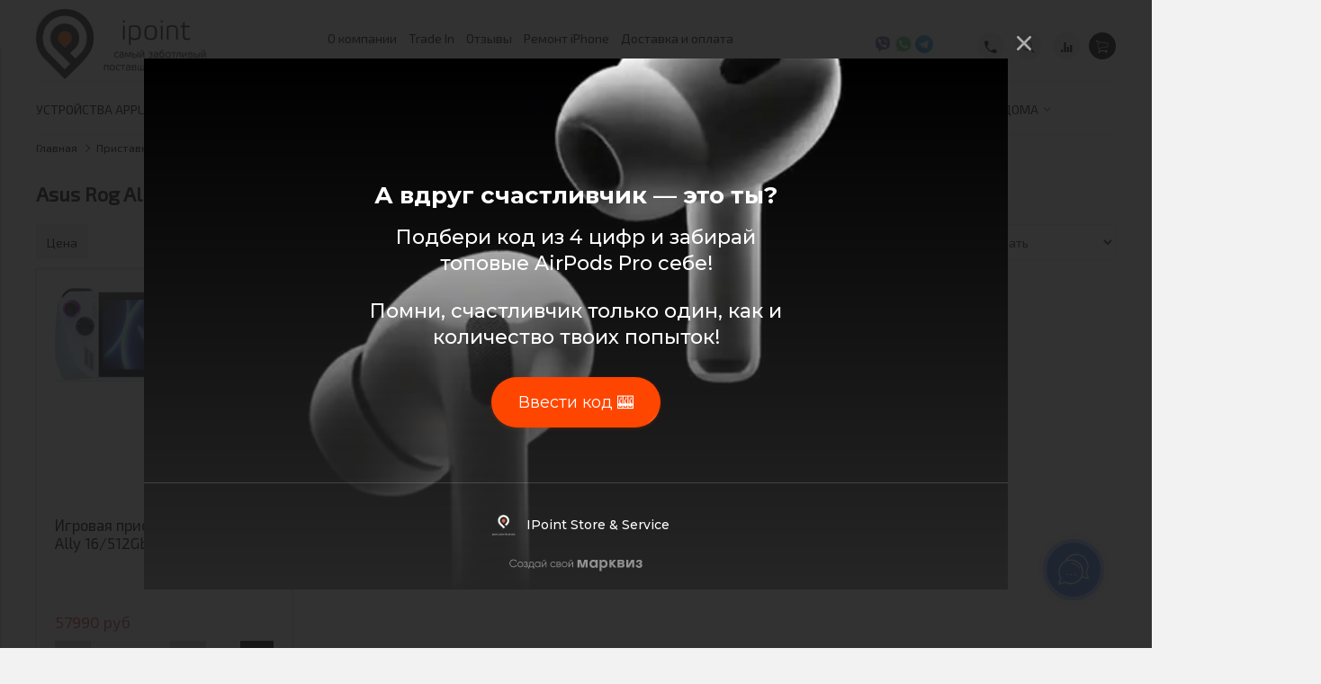

--- FILE ---
content_type: text/html; charset=utf-8
request_url: https://ipointperm.ru/collection/asus-rog-ally
body_size: 20062
content:
<!DOCTYPE html>
<html>

<head><link media='print' onload='this.media="all"' rel='stylesheet' type='text/css' href='/served_assets/public/jquery.modal-0c2631717f4ce8fa97b5d04757d294c2bf695df1d558678306d782f4bf7b4773.css'><meta data-config="{&quot;collection_products_count&quot;:1}" name="page-config" content="" /><meta data-config="{&quot;money_with_currency_format&quot;:{&quot;delimiter&quot;:&quot;&quot;,&quot;separator&quot;:&quot;.&quot;,&quot;format&quot;:&quot;%n\u0026nbsp;%u&quot;,&quot;unit&quot;:&quot;руб&quot;,&quot;show_price_without_cents&quot;:0},&quot;currency_code&quot;:&quot;RUR&quot;,&quot;currency_iso_code&quot;:&quot;RUB&quot;,&quot;default_currency&quot;:{&quot;title&quot;:&quot;Российский рубль&quot;,&quot;code&quot;:&quot;RUR&quot;,&quot;rate&quot;:1.0,&quot;format_string&quot;:&quot;%n\u0026nbsp;%u&quot;,&quot;unit&quot;:&quot;руб&quot;,&quot;price_separator&quot;:null,&quot;is_default&quot;:true,&quot;price_delimiter&quot;:null,&quot;show_price_with_delimiter&quot;:null,&quot;show_price_without_cents&quot;:null},&quot;facebook&quot;:{&quot;pixelActive&quot;:false,&quot;currency_code&quot;:&quot;RUB&quot;,&quot;use_variants&quot;:true},&quot;vk&quot;:{&quot;pixel_active&quot;:null,&quot;price_list_id&quot;:null},&quot;new_ya_metrika&quot;:true,&quot;ecommerce_data_container&quot;:&quot;dataLayer&quot;,&quot;common_js_version&quot;:&quot;v2&quot;,&quot;vue_ui_version&quot;:null,&quot;feedback_captcha_enabled&quot;:&quot;1&quot;,&quot;account_id&quot;:334159,&quot;hide_items_out_of_stock&quot;:false,&quot;forbid_order_over_existing&quot;:false,&quot;minimum_items_price&quot;:null,&quot;enable_comparison&quot;:true,&quot;locale&quot;:&quot;ru&quot;,&quot;client_group&quot;:null,&quot;consent_to_personal_data&quot;:{&quot;active&quot;:true,&quot;obligatory&quot;:true,&quot;description&quot;:&quot;\u003cp\u003eНастоящим подтверждаю, что я ознакомлен и согласен с условиями \u003ca href=\&quot;/page/oferta\&quot; target=\&quot;blank\&quot;\u003eоферты и политики конфиденциальности\u003c/a\u003e.\u003c/p\u003e&quot;},&quot;recaptcha_key&quot;:&quot;6LfXhUEmAAAAAOGNQm5_a2Ach-HWlFKD3Sq7vfFj&quot;,&quot;recaptcha_key_v3&quot;:&quot;6LcZi0EmAAAAAPNov8uGBKSHCvBArp9oO15qAhXa&quot;,&quot;yandex_captcha_key&quot;:&quot;ysc1_ec1ApqrRlTZTXotpTnO8PmXe2ISPHxsd9MO3y0rye822b9d2&quot;,&quot;checkout_float_order_content_block&quot;:false,&quot;available_products_characteristics_ids&quot;:null,&quot;sber_id_app_id&quot;:&quot;5b5a3c11-72e5-4871-8649-4cdbab3ba9a4&quot;,&quot;theme_generation&quot;:2,&quot;quick_checkout_captcha_enabled&quot;:false,&quot;max_order_lines_count&quot;:500,&quot;sber_bnpl_min_amount&quot;:1000,&quot;sber_bnpl_max_amount&quot;:150000,&quot;counter_settings&quot;:{&quot;data_layer_name&quot;:&quot;dataLayer&quot;,&quot;new_counters_setup&quot;:true,&quot;add_to_cart_event&quot;:true,&quot;remove_from_cart_event&quot;:true,&quot;add_to_wishlist_event&quot;:true,&quot;purchase_event&quot;:true},&quot;site_setting&quot;:{&quot;show_cart_button&quot;:true,&quot;show_service_button&quot;:false,&quot;show_marketplace_button&quot;:false,&quot;show_quick_checkout_button&quot;:true},&quot;warehouses&quot;:[],&quot;captcha_type&quot;:&quot;google&quot;,&quot;human_readable_urls&quot;:false}" name="shop-config" content="" /><meta name='js-evnvironment' content='production' /><meta name='default-locale' content='ru' /><meta name='insales-redefined-api-methods' content="[]" /><script src="/packs/js/shop_bundle-2b0004e7d539ecb78a46.js"></script><script type="text/javascript" src="https://static.insales-cdn.com/assets/common-js/common.v2.25.28.js"></script><script type="text/javascript" src="https://static.insales-cdn.com/assets/static-versioned/v3.72/static/libs/lodash/4.17.21/lodash.min.js"></script><script>dataLayer= []; dataLayer.push({
        event: 'view_item_list',
        ecommerce: {
          items: [{"item_name":"Игровая приставка Asus ROG Ally 16/512Gb белый","item_id":"424818635","item_price":"57990.00","items_list_id":"29296989","index":1}]
         }
      });</script>
<!--InsalesCounter -->
<script type="text/javascript">
(function() {
  if (typeof window.__insalesCounterId !== 'undefined') {
    return;
  }

  try {
    Object.defineProperty(window, '__insalesCounterId', {
      value: 334159,
      writable: true,
      configurable: true
    });
  } catch (e) {
    console.error('InsalesCounter: Failed to define property, using fallback:', e);
    window.__insalesCounterId = 334159;
  }

  if (typeof window.__insalesCounterId === 'undefined') {
    console.error('InsalesCounter: Failed to set counter ID');
    return;
  }

  let script = document.createElement('script');
  script.async = true;
  script.src = '/javascripts/insales_counter.js?7';
  let firstScript = document.getElementsByTagName('script')[0];
  firstScript.parentNode.insertBefore(script, firstScript);
})();
</script>
<!-- /InsalesCounter -->
<!-- Top.Mail.Ru counter -->
<script type="text/javascript">
var _tmr = window._tmr || (window._tmr = []);
_tmr.push({id: "3637142", type: "pageView", start: (new Date()).getTime()});
(function (d, w, id) {
  if (d.getElementById(id)) return;
  var ts = d.createElement("script"); ts.type = "text/javascript"; ts.async = true; ts.id = id;
  ts.src = "https://top-fwz1.mail.ru/js/code.js";
  var f = function () {var s = d.getElementsByTagName("script")[0]; s.parentNode.insertBefore(ts, s);};
  if (w.opera == "[object Opera]") { d.addEventListener("DOMContentLoaded", f, false); } else { f(); }
})(document, window, "tmr-code");
</script>
<noscript><div><img src="https://top-fwz1.mail.ru/counter?id=3637142;js=na" style="position:absolute;left:-9999px;" alt="Top.Mail.Ru" /></div></noscript>
<!-- /Top.Mail.Ru counter -->


  

<title>
  
    Портативные приставки Asus Rog по лучшим ценам в Перми
    
  
  - iPoint
</title>

<!-- meta -->
<meta charset="UTF-8" />
<meta name="description" content='Портативные приставки Asus Rog по лучшим ценам в Перми. Официальная гарантия! Доставка по Перми, Пермскому краю и России. в Перми дешево по низкой цене. Скидки и акции с доставкой.'/>
<meta name="robots" content="index,follow" />
<meta http-equiv="X-UA-Compatible" content="IE=edge,chrome=1" />
<meta name="viewport" content="width=device-width, initial-scale=1.0" />
<meta name="SKYPE_TOOLBAR" content="SKYPE_TOOLBAR_PARSER_COMPATIBLE" />

<!-- rss feed-->
<link rel="alternate" type="application/rss+xml" title="Блог" href="/blogs/blog.atom" />



    <meta property="og:title" content="iPoint" />
    <meta property="og:image" content="https://ipointperm.ruhttps://static.insales-cdn.com/assets/1/1366/6514006/1761130195/logo.png" />
    <meta property="og:type" content="website" />
    <meta property="og:url" content="https://ipointperm.ru" />



<!-- icons-->
<link rel="icon" type="image/png" sizes="16x16" href="https://static.insales-cdn.com/assets/1/1366/6514006/1761130195/favicon.png" />

<!-- fixes -->
<script src="https://static.insales-cdn.com/assets/1/1366/6514006/1761130195/modernizr-custom.js"></script>
<!--[if IE]>
<script src="//html5shiv.googlecode.com/svn/trunk/html5.js"></script><![endif]-->
<!--[if lt IE 9]>
<script src="//css3-mediaqueries-js.googlecode.com/svn/trunk/css3-mediaqueries.js"></script>
<![endif]-->
<meta name="google-site-verification" content="CKego1oR2pBhZvMBfPMfyBqXYncTHKxMNe3IRw8YFvE" />
<meta name="yandex-verification" content="e1550769f5b5cdaa" />

<!-- Yandex.Metrika counter -->
<script type="text/javascript">
    (function(m,e,t,r,i,k,a){
        m[i]=m[i]||function(){(m[i].a=m[i].a||[]).push(arguments)};
        m[i].l=1*new Date();
        for (var j = 0; j < document.scripts.length; j++) {if (document.scripts[j].src === r) { return; }}
        k=e.createElement(t),a=e.getElementsByTagName(t)[0],k.async=1,k.src=r,a.parentNode.insertBefore(k,a)
    })(window, document,'script','https://mc.yandex.ru/metrika/tag.js?id=49102408', 'ym');

    ym(49102408, 'init', {ssr:true, webvisor:true, clickmap:true, ecommerce:"dataLayer", accurateTrackBounce:true, trackLinks:true});
</script>
<noscript><div><img src="https://mc.yandex.ru/watch/49102408" style="position:absolute; left:-9999px;" alt="" /></div></noscript>
<!-- /Yandex.Metrika counter -->

<script src="https://analytics.ahrefs.com/analytics.js" data-key="YMkfpHU5ymzNknIQeS8EkQ" async></script>

  
  
  <link href="//fonts.googleapis.com/css?family=Exo+2&subset=cyrillic,latin" rel="stylesheet" />




<link href="//code.ionicframework.com/ionicons/2.0.1/css/ionicons.min.css" crossorigin="anonymous" rel="stylesheet" />
<link href="//maxcdn.bootstrapcdn.com/font-awesome/4.6.3/css/font-awesome.min.css" rel="stylesheet" />
<link href="https://static.insales-cdn.com/assets/1/1366/6514006/1761130195/theme.css" rel="stylesheet" type="text/css" />

  <meta name="yandex-verification" content="7b8d812a16a41ddc" />


</head>
<body class="adaptive">
<!-- Yandex.Metrika counter -->
<script type="text/javascript" >
   (function(m,e,t,r,i,k,a){m[i]=m[i]||function(){(m[i].a=m[i].a||[]).push(arguments)};
   m[i].l=1*new Date();k=e.createElement(t),a=e.getElementsByTagName(t)[0],k.async=1,k.src=r,a.parentNode.insertBefore(k,a)})
   (window, document, "script", "https://mc.yandex.ru/metrika/tag.js", "ym");

   ym(49102408, "init", {
        webvisor:true,
        ecommerce:dataLayer,
        clickmap:true,
        trackLinks:true,
        accurateTrackBounce:true
   });
</script>
<script type="text/javascript">
  window.dataLayer = window.dataLayer || [];
  window.dataLayer.push({});
</script>
<noscript><div><img src="https://mc.yandex.ru/watch/49102408" style="position:absolute; left:-9999px;" alt="" /></div></noscript>
<!-- /Yandex.Metrika counter -->

  <div class="top-toolbar">

  <div class="row">

    <div class="mobile-toolbar cell-sm-4">
      <button class="button left-toolbar-trigger" type="button"><i class="icon ion-navicon"></i></button>
	  

<!--   <a class="social-contacts" href="viber://chat?number=%2B79068888820"> <img  src='https://static-eu.insales.ru/files/1/6257/9058417/original/viber.png' alt="" /> </a>  -->
  <a class="social-contacts" href="whatsapp://send?phone=+79068888820"> <img  src='https://static-eu.insales.ru/files/1/6269/9058429/original/whatsapp.png' alt="" /> </a> <a class="social-contacts" href="tg://resolve?domain=ipointperm"> <img src='https://static-eu.insales.ru/files/1/6297/9058457/original/telegram.png' alt="" /> </a>

    </div><!-- /.mobile-toolbar -->
	
 <div class="logo cell-sm-4 text-center-sm">
      <a title="iPoint" href="/" class="logotype-link">
        <img src="https://static.insales-cdn.com/assets/1/1366/6514006/1761130195/logotype.jpg" class="logotype-image" alt="iPoint" title="iPoint" />
      </a>
		
</div>
    <!-- <div class="contacts cell-sm-4 text-center-sm">
     
          <div class="phone">+7(342)214-33-39</div>
      
      

    </div><!-- /.contacts -->

    <div class="shopcart-toolbar cell-sm-4 text-right-sm">
	<a href="tel:+7(342)214-33-39" class="call-link"><i class="icon ion-android-call"></i></a>
  	   <button class="js-search-toogle">
          <i class="icon search-icon ion-ios-search"></i>
        </button>
      <a class="button shopcart-link js-shopcart-area" href="/cart_items">
        <i class="icon ion-ios-cart-outline"></i>
       
      </a>
	  

    </div><!-- /.shopcart-toolbar -->

  </div>
  
  <div class="row" id="search_top" style="display:none;">
   <div class=" cell-sm-12">
     <div class="search-results container">
  <form action="/search" method="get" class="search-form">

    <input type="hidden" name="lang" value="ru">

    <input class="input-field search-input"
           type="text"
           placeholder="Поиск"
           name="q"
           value=""/>

    <button class="button is-primary search-button" type="submit">
      <i class="icon search-icon ion-ios-search"></i>
    </button>

  </form>
  </div>
  </div>
  </div>
</div><!-- /.top-toolbar -->
<div class="page-wrapper">



  <div class="page-inner  container">

    <header class="main-header container">
  <div class="row middle-xl">

    <div class="logotype cell-xl-3 text-center-md cell-md-12 hidden-sm">

      

      <a title="iPoint" href="/" class="logotype-link">
        <img src="https://static.insales-cdn.com/assets/1/1366/6514006/1761130195/logotype.jpg" class="logotype-image" alt="iPoint" title="iPoint" />
      </a>

      

    </div><!-- /.logotype -->

    <div class="main-toolbar cell-xl-5 cell-md-8 hidden-sm">
      <ul class="main-menu list">
        
          <li class="menu-item list-item">
            <a href="/page/about-us" class="menu-link" title="О компании">
              О компании
            </a>
          </li>
        
          <li class="menu-item list-item">
            <a href="https://mrqz.me/ipointsellused" class="menu-link" title="Trade In">
              Trade In
            </a>
          </li>
        
          <li class="menu-item list-item">
            <a href="https://ipointperm.ru/blogs/blog/feedback" class="menu-link" title="Отзывы">
              Отзывы
            </a>
          </li>
        
          <li class="menu-item list-item">
            <a href="/page/remont-iphone" class="menu-link" title="Ремонт iPhone">
              Ремонт iPhone
            </a>
          </li>
        
          <li class="menu-item list-item">
            <a href="/page/delivery" class="menu-link" title="Доставка и оплата">
              Доставка и оплата
            </a>
          </li>
        
          <li class="menu-item list-item">
            <a href="/page/loyalty" class="menu-link" title="Программа лояльности">
              Программа лояльности
            </a>
          </li>
        
          <li class="menu-item list-item">
            <a href="/page/uslugi" class="menu-link" title="Услуги компании">
              Услуги компании
            </a>
          </li>
        
          <li class="menu-item list-item">
            <a href="/blogs/blog" class="menu-link" title="Блог">
              Блог
            </a>
          </li>
        
          <li class="menu-item list-item">
            <a href="/blogs/news" class="menu-link" title="Новости">
              Новости
            </a>
          </li>
        
          <li class="menu-item list-item">
            <a href="/page/kontakty" class="menu-link" title="Контакты">
              Контакты
            </a>
          </li>
        
      </ul><!-- /.main-menu -->
    </div><!-- /.main-toolbar -->

    <div class="contacts cell-xl-2 text-right-xl hidden-sm">

      

      
      
      <p><a style="text-decoration: none;" href="viber://chat?number=%2B79068888820"> <img style="height: 20px;" src='https://static.insales-cdn.com/files/1/6257/9058417/original/viber.png' alt="" /> </a> <a style="text-decoration: none;" href="whatsapp://send?phone=+79068888820"> <img style="height: 20px;" src='https://static.insales-cdn.com/files/1/6269/9058429/original/whatsapp.png' alt="" /> </a> <a style="text-decoration: none;" href="tg://resolve?domain=ipointperm"> <img style="height: 20px;" src='https://static.insales-cdn.com/files/1/6297/9058457/original/telegram.png' alt="" /> </a></p>

    </div><!-- /.contacts -->

    <div class="user-toolbar cell-xl-2 text-right-xl hidden-sm">

      <div class="search-widget dropdown">
	  
        <a title="Телефон" class="call-button button button-circle is-gray" href="tel:+7(342)214-33-39">
          <i class="icon ion-android-call"></i>

        </a>
		
        <button class="search-trigger button button-circle is-gray dropdown-toggle js-toggle" data-target="parent">
          <i class="icon search-icon ion-ios-search"></i>
        </button>

        <form action="/search" method="get" class="search-widget-form dropdown-block">
          <input type="hidden" name="lang" value="ru">
          <input id="search-widget-input" class="input-field search-input" type="text" placeholder="Поиск" name="q"  value=""/>
          <button class="button button-circle is-primary search-button" type="submit">
            <i class="icon search-icon ion-ios-search"></i>
          </button>
        </form>
      </div><!-- /.search-widget -->

      
        <a title="Сравнение" class="compare-button button button-circle is-gray" href="/compares">
          <i class="icon compare-icon ion-stats-bars"></i>
          <span class="compare-counter js-compare-amount"></span>
        </a><!-- /.compare-button -->
      

      <div class="shopcart-widget">
        <a title="Корзина" href="/cart_items" class="shopcart-link button button-circle is-primary">
          <i class="icon shopcart-icon ion-ios-cart-outline"></i>
          <span class="shopcart-counter js-shopcart-amount ">
            0
          </span>
        </a>
      </div><!-- /.shopcart-widget -->

    </div><!-- /.user-toolbar -->

  </div>
</header>

    

  <div class="collection-menu-horizontal-wrapper container">
    <ul class="collection-menu-horizontal list">

      

        
        

        
        

        <li class="list-item menu-item   dropdown is-absolute ">

          <a title="Устройства Apple" href="/collection/apple" class="menu-link">
            <span class="link-text">Устройства Apple</span>
             <i class="dropdown-icon ion ion-ios-arrow-down"></i> 
          </a>

          

            <ul class="submenu list-vertical dropdown-block level-2">

              

                
                

                
                

                <li class="list-item menu-item   dropdown is-absolute ">

                  <a title="Apple iPhone" href="/collection/iphone" class="menu-link">
                    <span class="link-text">Apple iPhone</span>
                     <i class="dropdown-icon ion ion-ios-arrow-right"></i> 
                  </a>

                  

                    <ul class="submenu list-vertical dropdown-block level-3">

                      

                        
                        

                        <li class="list-item menu-item ">
                          <a title="iPhone 17" href="/collection/iphone-17" class="menu-link">
                            <span class="link-text">iPhone 17</span>
                          </a>
                        </li>

                      

                        
                        

                        <li class="list-item menu-item ">
                          <a title="iPhone 17 Pro" href="/collection/iphone-17-pro" class="menu-link">
                            <span class="link-text">iPhone 17 Pro</span>
                          </a>
                        </li>

                      

                        
                        

                        <li class="list-item menu-item ">
                          <a title="iPhone 17 Pro Max" href="/collection/iphone-17-pro-max" class="menu-link">
                            <span class="link-text">iPhone 17 Pro Max</span>
                          </a>
                        </li>

                      

                        
                        

                        <li class="list-item menu-item ">
                          <a title="iPhone Air" href="/collection/iphone-17-air" class="menu-link">
                            <span class="link-text">iPhone Air</span>
                          </a>
                        </li>

                      

                        
                        

                        <li class="list-item menu-item ">
                          <a title="iPhone 16" href="/collection/iphone-16-16-plus" class="menu-link">
                            <span class="link-text">iPhone 16</span>
                          </a>
                        </li>

                      

                        
                        

                        <li class="list-item menu-item ">
                          <a title="iPhone 16 Plus" href="/collection/iphone-16-plus" class="menu-link">
                            <span class="link-text">iPhone 16 Plus</span>
                          </a>
                        </li>

                      

                        
                        

                        <li class="list-item menu-item ">
                          <a title="iPhone 16 Pro" href="/collection/iphone-16-pro-16-pro-max" class="menu-link">
                            <span class="link-text">iPhone 16 Pro</span>
                          </a>
                        </li>

                      

                        
                        

                        <li class="list-item menu-item ">
                          <a title="iPhone 16 Pro Max" href="/collection/iphone-16-pro-max" class="menu-link">
                            <span class="link-text">iPhone 16 Pro Max</span>
                          </a>
                        </li>

                      

                        
                        

                        <li class="list-item menu-item ">
                          <a title="iPhone 16e" href="/collection/iphone-16e" class="menu-link">
                            <span class="link-text">iPhone 16e</span>
                          </a>
                        </li>

                      

                        
                        

                        <li class="list-item menu-item ">
                          <a title="iPhone 15" href="/collection/iphone-15" class="menu-link">
                            <span class="link-text">iPhone 15</span>
                          </a>
                        </li>

                      

                        
                        

                        <li class="list-item menu-item ">
                          <a title="iPhone 15 Plus" href="/collection/iphone-15-plus" class="menu-link">
                            <span class="link-text">iPhone 15 Plus</span>
                          </a>
                        </li>

                      

                        
                        

                        <li class="list-item menu-item ">
                          <a title="iPhone 14" href="/collection/iphone-14-14-plus" class="menu-link">
                            <span class="link-text">iPhone 14</span>
                          </a>
                        </li>

                      

                        
                        

                        <li class="list-item menu-item ">
                          <a title="iPhone 14 Plus" href="/collection/iphone-14-plus" class="menu-link">
                            <span class="link-text">iPhone 14 Plus</span>
                          </a>
                        </li>

                      

                        
                        

                        <li class="list-item menu-item ">
                          <a title="iPhone 13" href="/collection/iphone-13-13-mini" class="menu-link">
                            <span class="link-text">iPhone 13</span>
                          </a>
                        </li>

                      

                        
                        

                        <li class="list-item menu-item ">
                          <a title="iPhone 12" href="/collection/iphone-12" class="menu-link">
                            <span class="link-text">iPhone 12</span>
                          </a>
                        </li>

                      

                        
                        

                        <li class="list-item menu-item ">
                          <a title="iPhone SE 2022" href="/collection/iphone-se-2022" class="menu-link">
                            <span class="link-text">iPhone SE 2022</span>
                          </a>
                        </li>

                      

                        
                        

                        <li class="list-item menu-item ">
                          <a title="iPhone 11" href="/collection/iphone-11" class="menu-link">
                            <span class="link-text">iPhone 11</span>
                          </a>
                        </li>

                      

                    </ul><!-- /.submenu.level-3 -->

                  

                </li>

              

                
                

                
                

                <li class="list-item menu-item   dropdown is-absolute ">

                  <a title="Apple iPad" href="/collection/ipad" class="menu-link">
                    <span class="link-text">Apple iPad</span>
                     <i class="dropdown-icon ion ion-ios-arrow-right"></i> 
                  </a>

                  

                    <ul class="submenu list-vertical dropdown-block level-3">

                      

                        
                        

                        <li class="list-item menu-item ">
                          <a title="iPad Pro 11" M5 (2025)" href="/collection/ipad-pro-11-m5-2025" class="menu-link">
                            <span class="link-text">iPad Pro 11" M5 (2025)</span>
                          </a>
                        </li>

                      

                        
                        

                        <li class="list-item menu-item ">
                          <a title="iPad Pro 13" M5 (2025)" href="/collection/ipad-pro-13-m5-2025" class="menu-link">
                            <span class="link-text">iPad Pro 13" M5 (2025)</span>
                          </a>
                        </li>

                      

                        
                        

                        <li class="list-item menu-item ">
                          <a title="iPad Pro 11" M4 (2024)" href="/collection/ipad-pro-11-m4-2024" class="menu-link">
                            <span class="link-text">iPad Pro 11" M4 (2024)</span>
                          </a>
                        </li>

                      

                        
                        

                        <li class="list-item menu-item ">
                          <a title="iPad Pro 13" M4 (2024)" href="/collection/ipad-pro-13-m4-2024" class="menu-link">
                            <span class="link-text">iPad Pro 13" M4 (2024)</span>
                          </a>
                        </li>

                      

                        
                        

                        <li class="list-item menu-item ">
                          <a title="iPad 11 (2025)" href="/collection/ipad-2025" class="menu-link">
                            <span class="link-text">iPad 11 (2025)</span>
                          </a>
                        </li>

                      

                        
                        

                        <li class="list-item menu-item ">
                          <a title="iPad Mini 7 (2024)" href="/collection/ipad-mini-7-2024" class="menu-link">
                            <span class="link-text">iPad Mini 7 (2024)</span>
                          </a>
                        </li>

                      

                        
                        

                        <li class="list-item menu-item ">
                          <a title="iPad Air 7 13" (2025)" href="/collection/ipad-air-7-13-2025" class="menu-link">
                            <span class="link-text">iPad Air 7 13" (2025)</span>
                          </a>
                        </li>

                      

                        
                        

                        <li class="list-item menu-item ">
                          <a title="iPad Air 7 11" (2025)" href="/collection/ipad-air-7-11-2025" class="menu-link">
                            <span class="link-text">iPad Air 7 11" (2025)</span>
                          </a>
                        </li>

                      

                    </ul><!-- /.submenu.level-3 -->

                  

                </li>

              

                
                

                
                

                <li class="list-item menu-item   dropdown is-absolute ">

                  <a title="Apple MacBook" href="/collection/mac" class="menu-link">
                    <span class="link-text">Apple MacBook</span>
                     <i class="dropdown-icon ion ion-ios-arrow-right"></i> 
                  </a>

                  

                    <ul class="submenu list-vertical dropdown-block level-3">

                      

                        
                        

                        <li class="list-item menu-item ">
                          <a title="MacBook Air" href="/collection/macbook-air" class="menu-link">
                            <span class="link-text">MacBook Air</span>
                          </a>
                        </li>

                      

                        
                        

                        <li class="list-item menu-item ">
                          <a title="MacBook Pro" href="/collection/macbook-pro" class="menu-link">
                            <span class="link-text">MacBook Pro</span>
                          </a>
                        </li>

                      

                    </ul><!-- /.submenu.level-3 -->

                  

                </li>

              

                
                

                
                

                <li class="list-item menu-item   dropdown is-absolute ">

                  <a title="Apple iMac" href="/collection/apple-imac" class="menu-link">
                    <span class="link-text">Apple iMac</span>
                     <i class="dropdown-icon ion ion-ios-arrow-right"></i> 
                  </a>

                  

                    <ul class="submenu list-vertical dropdown-block level-3">

                      

                        
                        

                        <li class="list-item menu-item ">
                          <a title="iMac 24" M4 (2024)" href="/collection/imac-24-m4-2024" class="menu-link">
                            <span class="link-text">iMac 24" M4 (2024)</span>
                          </a>
                        </li>

                      

                        
                        

                        <li class="list-item menu-item ">
                          <a title="iMac 24" M3 (2023)" href="/collection/imac-24-m3-2023" class="menu-link">
                            <span class="link-text">iMac 24" M3 (2023)</span>
                          </a>
                        </li>

                      

                        
                        

                        <li class="list-item menu-item ">
                          <a title="Mac mini (2024)" href="/collection/mac-mini-2024" class="menu-link">
                            <span class="link-text">Mac mini (2024)</span>
                          </a>
                        </li>

                      

                    </ul><!-- /.submenu.level-3 -->

                  

                </li>

              

                
                

                
                

                <li class="list-item menu-item   dropdown is-absolute ">

                  <a title="Apple Watch" href="/collection/watch" class="menu-link">
                    <span class="link-text">Apple Watch</span>
                     <i class="dropdown-icon ion ion-ios-arrow-right"></i> 
                  </a>

                  

                    <ul class="submenu list-vertical dropdown-block level-3">

                      

                        
                        

                        <li class="list-item menu-item ">
                          <a title="Apple Watch Ultra 3" href="/collection/apple-watch-ultra-3" class="menu-link">
                            <span class="link-text">Apple Watch Ultra 3</span>
                          </a>
                        </li>

                      

                        
                        

                        <li class="list-item menu-item ">
                          <a title="Apple Watch Ultra 2 (2024)" href="/collection/ultra-2-2024" class="menu-link">
                            <span class="link-text">Apple Watch Ultra 2 (2024)</span>
                          </a>
                        </li>

                      

                        
                        

                        <li class="list-item menu-item ">
                          <a title="Apple Watch Series 11" href="/collection/apple-watch-series-11" class="menu-link">
                            <span class="link-text">Apple Watch Series 11</span>
                          </a>
                        </li>

                      

                        
                        

                        <li class="list-item menu-item ">
                          <a title="Apple Watch Series 11 Titanium" href="/collection/apple-watch-series-11-titanium" class="menu-link">
                            <span class="link-text">Apple Watch Series 11 Titanium</span>
                          </a>
                        </li>

                      

                        
                        

                        <li class="list-item menu-item ">
                          <a title="Apple Watch Series 10" href="/collection/series-10" class="menu-link">
                            <span class="link-text">Apple Watch Series 10</span>
                          </a>
                        </li>

                      

                        
                        

                        <li class="list-item menu-item ">
                          <a title="Apple Watch Series 10 Titanium" href="/collection/series-10-titanium" class="menu-link">
                            <span class="link-text">Apple Watch Series 10 Titanium</span>
                          </a>
                        </li>

                      

                        
                        

                        <li class="list-item menu-item ">
                          <a title="Apple Watch Series 9 Stainless Steel" href="/collection/series-9-stainless-steel" class="menu-link">
                            <span class="link-text">Apple Watch Series 9 Stainless Steel</span>
                          </a>
                        </li>

                      

                        
                        

                        <li class="list-item menu-item ">
                          <a title="Apple Watch SE 3" href="/collection/apple-watch-se-3" class="menu-link">
                            <span class="link-text">Apple Watch SE 3</span>
                          </a>
                        </li>

                      

                        
                        

                        <li class="list-item menu-item ">
                          <a title="Apple Watch SE 2" href="/collection/watch-se-2022" class="menu-link">
                            <span class="link-text">Apple Watch SE 2</span>
                          </a>
                        </li>

                      

                    </ul><!-- /.submenu.level-3 -->

                  

                </li>

              

                
                

                
                

                <li class="list-item menu-item   dropdown is-absolute ">

                  <a title="Apple AirPods" href="/collection/airpods" class="menu-link">
                    <span class="link-text">Apple AirPods</span>
                     <i class="dropdown-icon ion ion-ios-arrow-right"></i> 
                  </a>

                  

                    <ul class="submenu list-vertical dropdown-block level-3">

                      

                        
                        

                        <li class="list-item menu-item ">
                          <a title="AirPods Max" href="/collection/apple-airpods-max" class="menu-link">
                            <span class="link-text">AirPods Max</span>
                          </a>
                        </li>

                      

                        
                        

                        <li class="list-item menu-item ">
                          <a title="Airpods Pro 2/3" href="/collection/airpods-pro-23" class="menu-link">
                            <span class="link-text">Airpods Pro 2/3</span>
                          </a>
                        </li>

                      

                        
                        

                        <li class="list-item menu-item ">
                          <a title="AirPods 4" href="/collection/airpods-4" class="menu-link">
                            <span class="link-text">AirPods 4</span>
                          </a>
                        </li>

                      

                    </ul><!-- /.submenu.level-3 -->

                  

                </li>

              

                
                

                
                

                <li class="list-item menu-item  ">

                  <a title="Apple TV" href="/collection/tv" class="menu-link">
                    <span class="link-text">Apple TV</span>
                    
                  </a>

                  

                </li>

              

                
                

                
                

                <li class="list-item menu-item  ">

                  <a title="Другое" href="/collection/other" class="menu-link">
                    <span class="link-text">Другое</span>
                    
                  </a>

                  

                </li>

              

                
                

                
                

                <li class="list-item menu-item  ">

                  <a title="Apple Vision Pro" href="/collection/vision-pro" class="menu-link">
                    <span class="link-text">Apple Vision Pro</span>
                    
                  </a>

                  

                </li>

              

            </ul><!-- /.submenu.level-2 -->

          

        </li>

      

        
        

        
        

        <li class="list-item menu-item   dropdown is-absolute ">

          <a title="Б/У устройства" href="/collection/trade-in" class="menu-link">
            <span class="link-text">Б/У устройства</span>
             <i class="dropdown-icon ion ion-ios-arrow-down"></i> 
          </a>

          

            <ul class="submenu list-vertical dropdown-block level-2">

              

                
                

                
                

                <li class="list-item menu-item   dropdown is-absolute ">

                  <a title="iPhone Б/У" href="/collection/iPhone_by_perm" class="menu-link">
                    <span class="link-text">iPhone Б/У</span>
                     <i class="dropdown-icon ion ion-ios-arrow-right"></i> 
                  </a>

                  

                    <ul class="submenu list-vertical dropdown-block level-3">

                      

                        
                        

                        <li class="list-item menu-item ">
                          <a title="до 25 000 руб" href="/collection/do-25-000-rub" class="menu-link">
                            <span class="link-text">до 25 000 руб</span>
                          </a>
                        </li>

                      

                        
                        

                        <li class="list-item menu-item ">
                          <a title="от 25 000 руб до 50 000 руб" href="/collection/ot-25-000-rub-do-50-000-rub" class="menu-link">
                            <span class="link-text">от 25 000 руб до 50 000 руб</span>
                          </a>
                        </li>

                      

                        
                        

                        <li class="list-item menu-item ">
                          <a title="от 50 000 руб до 75 000 руб" href="/collection/ot-50-000-rub-do-75-000-rub" class="menu-link">
                            <span class="link-text">от 50 000 руб до 75 000 руб</span>
                          </a>
                        </li>

                      

                        
                        

                        <li class="list-item menu-item ">
                          <a title="MacBook Б/У" href="/collection/macbook-2" class="menu-link">
                            <span class="link-text">MacBook Б/У</span>
                          </a>
                        </li>

                      

                        
                        

                        <li class="list-item menu-item ">
                          <a title="от 75 000 руб" href="/collection/ot-75-000-rub" class="menu-link">
                            <span class="link-text">от 75 000 руб</span>
                          </a>
                        </li>

                      

                    </ul><!-- /.submenu.level-3 -->

                  

                </li>

              

                
                

                
                

                <li class="list-item menu-item  ">

                  <a title="Watch" href="/collection/apple-watch" class="menu-link">
                    <span class="link-text">Watch</span>
                    
                  </a>

                  

                </li>

              

                
                

                
                

                <li class="list-item menu-item  ">

                  <a title="iPad" href="/collection/ipad-3" class="menu-link">
                    <span class="link-text">iPad</span>
                    
                  </a>

                  

                </li>

              

                
                

                
                

                <li class="list-item menu-item  ">

                  <a title="iMac" href="/collection/imac-2" class="menu-link">
                    <span class="link-text">iMac</span>
                    
                  </a>

                  

                </li>

              

                
                

                
                

                <li class="list-item menu-item   dropdown is-absolute ">

                  <a title="Другие" href="/collection/drugie" class="menu-link">
                    <span class="link-text">Другие</span>
                     <i class="dropdown-icon ion ion-ios-arrow-right"></i> 
                  </a>

                  

                    <ul class="submenu list-vertical dropdown-block level-3">

                      

                        
                        

                        <li class="list-item menu-item ">
                          <a title="AirPods" href="/collection/airpods-2" class="menu-link">
                            <span class="link-text">AirPods</span>
                          </a>
                        </li>

                      

                    </ul><!-- /.submenu.level-3 -->

                  

                </li>

              

            </ul><!-- /.submenu.level-2 -->

          

        </li>

      

        
        

        
        

        <li class="list-item menu-item   dropdown is-absolute ">

          <a title="Dyson" href="/collection/feny-i-staylery-dyson" class="menu-link">
            <span class="link-text">Dyson</span>
             <i class="dropdown-icon ion ion-ios-arrow-down"></i> 
          </a>

          

            <ul class="submenu list-vertical dropdown-block level-2">

              

                
                

                
                

                <li class="list-item menu-item  ">

                  <a title="Фены-стайлеры Dyson" href="/collection/feny-staylery-dyson" class="menu-link">
                    <span class="link-text">Фены-стайлеры Dyson</span>
                    
                  </a>

                  

                </li>

              

                
                

                
                

                <li class="list-item menu-item  ">

                  <a title="Фены Dyson" href="/collection/feny-dyson" class="menu-link">
                    <span class="link-text">Фены Dyson</span>
                    
                  </a>

                  

                </li>

              

                
                

                
                

                <li class="list-item menu-item  ">

                  <a title="Выпрямитель Dyson" href="/collection/vypryamitel-dyson" class="menu-link">
                    <span class="link-text">Выпрямитель Dyson</span>
                    
                  </a>

                  

                </li>

              

                
                

                
                

                <li class="list-item menu-item  ">

                  <a title="Наушники Dyson" href="/collection/naushniki-dyson" class="menu-link">
                    <span class="link-text">Наушники Dyson</span>
                    
                  </a>

                  

                </li>

              

            </ul><!-- /.submenu.level-2 -->

          

        </li>

      

        
        

        
        

        <li class="list-item menu-item  active   dropdown is-absolute ">

          <a title="Приставки & VR" href="/collection/igrovye-pristavki" class="menu-link">
            <span class="link-text">Приставки & VR</span>
             <i class="dropdown-icon ion ion-ios-arrow-down"></i> 
          </a>

          

            <ul class="submenu list-vertical dropdown-block level-2">

              

                
                

                
                

                <li class="list-item menu-item  ">

                  <a title="Sony Playstation 5" href="/collection/sony-playstation" class="menu-link">
                    <span class="link-text">Sony Playstation 5</span>
                    
                  </a>

                  

                </li>

              

                
                

                
                

                <li class="list-item menu-item  ">

                  <a title="Microsoft Xbox" href="/collection/microsoft-xbox" class="menu-link">
                    <span class="link-text">Microsoft Xbox</span>
                    
                  </a>

                  

                </li>

              

                
                

                
                

                <li class="list-item menu-item  ">

                  <a title="Nintendo Switch" href="/collection/nintendo" class="menu-link">
                    <span class="link-text">Nintendo Switch</span>
                    
                  </a>

                  

                </li>

              

                
                

                
                

                <li class="list-item menu-item  ">

                  <a title="Valve Steam Deck" href="/collection/katalog-2-1b7e3e" class="menu-link">
                    <span class="link-text">Valve Steam Deck</span>
                    
                  </a>

                  

                </li>

              

                
                

                
                

                <li class="list-item menu-item  active  ">

                  <a title="Asus Rog Ally" href="/collection/asus-rog-ally" class="menu-link">
                    <span class="link-text">Asus Rog Ally</span>
                    
                  </a>

                  

                </li>

              

                
                

                
                

                <li class="list-item menu-item  ">

                  <a title="Lenovo" href="/collection/lenovo-legion-go" class="menu-link">
                    <span class="link-text">Lenovo</span>
                    
                  </a>

                  

                </li>

              

                
                

                
                

                <li class="list-item menu-item  ">

                  <a title="MSI Claw" href="/collection/msi-claw" class="menu-link">
                    <span class="link-text">MSI Claw</span>
                    
                  </a>

                  

                </li>

              

                
                

                
                

                <li class="list-item menu-item  ">

                  <a title="Шлемы виртуальной реальности" href="/collection/shlemy-virtualnoy-realnosti" class="menu-link">
                    <span class="link-text">Шлемы виртуальной реальности</span>
                    
                  </a>

                  

                </li>

              

            </ul><!-- /.submenu.level-2 -->

          

        </li>

      

        
        

        
        

        <li class="list-item menu-item   dropdown is-absolute ">

          <a title="Аксессуары" href="/collection/accessories" class="menu-link">
            <span class="link-text">Аксессуары</span>
             <i class="dropdown-icon ion ion-ios-arrow-down"></i> 
          </a>

          

            <ul class="submenu list-vertical dropdown-block level-2">

              

                
                

                
                

                <li class="list-item menu-item   dropdown is-absolute ">

                  <a title="Защитные стекла для iPhone" href="/collection/screenprotectors" class="menu-link">
                    <span class="link-text">Защитные стекла для iPhone</span>
                     <i class="dropdown-icon ion ion-ios-arrow-right"></i> 
                  </a>

                  

                    <ul class="submenu list-vertical dropdown-block level-3">

                      

                        
                        

                        <li class="list-item menu-item ">
                          <a title="Для iPhone 15" href="/collection/zashitnye-stekla-iphone15" class="menu-link">
                            <span class="link-text">Для iPhone 15</span>
                          </a>
                        </li>

                      

                        
                        

                        <li class="list-item menu-item ">
                          <a title="Для iPhone 14" href="/collection/zashitnye-stekla-iphone14" class="menu-link">
                            <span class="link-text">Для iPhone 14</span>
                          </a>
                        </li>

                      

                        
                        

                        <li class="list-item menu-item ">
                          <a title="Для iPhone 13" href="/collection/zashitnye-stekla-iphone13" class="menu-link">
                            <span class="link-text">Для iPhone 13</span>
                          </a>
                        </li>

                      

                        
                        

                        <li class="list-item menu-item ">
                          <a title="Для iPhone 12" href="/collection/zashitnye-stekla-iphone12" class="menu-link">
                            <span class="link-text">Для iPhone 12</span>
                          </a>
                        </li>

                      

                        
                        

                        <li class="list-item menu-item ">
                          <a title="Для iPhone 11" href="/collection/zashitnye-stekla-iphone11" class="menu-link">
                            <span class="link-text">Для iPhone 11</span>
                          </a>
                        </li>

                      

                        
                        

                        <li class="list-item menu-item ">
                          <a title="Для iPhone SE" href="/collection/zashitnye-stekla-iphone-se" class="menu-link">
                            <span class="link-text">Для iPhone SE</span>
                          </a>
                        </li>

                      

                        
                        

                        <li class="list-item menu-item ">
                          <a title="Для iPhone X" href="/collection/zashitnye-stekla-iphone-x" class="menu-link">
                            <span class="link-text">Для iPhone X</span>
                          </a>
                        </li>

                      

                        
                        

                        <li class="list-item menu-item ">
                          <a title="Для iPhone 8" href="/collection/zashitnye-stekla-iphone8" class="menu-link">
                            <span class="link-text">Для iPhone 8</span>
                          </a>
                        </li>

                      

                        
                        

                        <li class="list-item menu-item ">
                          <a title="Для iPhone 7" href="/collection/zashitnye-stekla-iphone7" class="menu-link">
                            <span class="link-text">Для iPhone 7</span>
                          </a>
                        </li>

                      

                        
                        

                        <li class="list-item menu-item ">
                          <a title="Для iPhone 6" href="/collection/zashitnye-stekla-iphone6" class="menu-link">
                            <span class="link-text">Для iPhone 6</span>
                          </a>
                        </li>

                      

                    </ul><!-- /.submenu.level-3 -->

                  

                </li>

              

                
                

                
                

                <li class="list-item menu-item  ">

                  <a title="Наушники" href="/collection/headphones" class="menu-link">
                    <span class="link-text">Наушники</span>
                    
                  </a>

                  

                </li>

              

                
                

                
                

                <li class="list-item menu-item  ">

                  <a title="Кабели" href="/collection/cables" class="menu-link">
                    <span class="link-text">Кабели</span>
                    
                  </a>

                  

                </li>

              

                
                

                
                

                <li class="list-item menu-item  ">

                  <a title="Адаптеры и переходники" href="/collection/adapters" class="menu-link">
                    <span class="link-text">Адаптеры и переходники</span>
                    
                  </a>

                  

                </li>

              

                
                

                
                

                <li class="list-item menu-item  ">

                  <a title="Держатели, крепежи, настольные холдеры" href="/collection/holders" class="menu-link">
                    <span class="link-text">Держатели, крепежи, настольные холдеры</span>
                    
                  </a>

                  

                </li>

              

                
                

                
                

                <li class="list-item menu-item  ">

                  <a title="Внешние аккумуляторы и гаджеты" href="/collection/powerbank" class="menu-link">
                    <span class="link-text">Внешние аккумуляторы и гаджеты</span>
                    
                  </a>

                  

                </li>

              

                
                

                
                

                <li class="list-item menu-item  ">

                  <a title="Чехлы для iPhone" href="/collection/chehly-dlya-iphone" class="menu-link">
                    <span class="link-text">Чехлы для iPhone</span>
                    
                  </a>

                  

                </li>

              

                
                

                
                

                <li class="list-item menu-item  ">

                  <a title="Аксессуары Apple Watch" href="/collection/aksessuary-apple-watch" class="menu-link">
                    <span class="link-text">Аксессуары Apple Watch</span>
                    
                  </a>

                  

                </li>

              

                
                

                
                

                <li class="list-item menu-item  ">

                  <a title="Аксессуары для iPad" href="/collection/aksessuary-dlya-ipad" class="menu-link">
                    <span class="link-text">Аксессуары для iPad</span>
                    
                  </a>

                  

                </li>

              

                
                

                
                

                <li class="list-item menu-item  ">

                  <a title="Аксессуары для Mac" href="/collection/aksessuary-dlya-mac" class="menu-link">
                    <span class="link-text">Аксессуары для Mac</span>
                    
                  </a>

                  

                </li>

              

                
                

                
                

                <li class="list-item menu-item  ">

                  <a title="Сумки и органайзеры" href="/collection/sumki-i-organayzery" class="menu-link">
                    <span class="link-text">Сумки и органайзеры</span>
                    
                  </a>

                  

                </li>

              

            </ul><!-- /.submenu.level-2 -->

          

        </li>

      

        
        

        
        

        <li class="list-item menu-item   dropdown is-absolute ">

          <a title="Акустика" href="/collection/speakers" class="menu-link">
            <span class="link-text">Акустика</span>
             <i class="dropdown-icon ion ion-ios-arrow-down"></i> 
          </a>

          

            <ul class="submenu list-vertical dropdown-block level-2">

              

                
                

                
                

                <li class="list-item menu-item  ">

                  <a title="HomePod" href="/collection/homepod" class="menu-link">
                    <span class="link-text">HomePod</span>
                    
                  </a>

                  

                </li>

              

                
                

                
                

                <li class="list-item menu-item   dropdown is-absolute ">

                  <a title="Яндекс Станции" href="/collection/yandeks-stantsii" class="menu-link">
                    <span class="link-text">Яндекс Станции</span>
                     <i class="dropdown-icon ion ion-ios-arrow-right"></i> 
                  </a>

                  

                    <ul class="submenu list-vertical dropdown-block level-3">

                      

                        
                        

                        <li class="list-item menu-item ">
                          <a title="Лайт" href="/collection/yandeks-stantsiya-layt" class="menu-link">
                            <span class="link-text">Лайт</span>
                          </a>
                        </li>

                      

                        
                        

                        <li class="list-item menu-item ">
                          <a title="Мини" href="/collection/yandeks-stantsiya-mini" class="menu-link">
                            <span class="link-text">Мини</span>
                          </a>
                        </li>

                      

                        
                        

                        <li class="list-item menu-item ">
                          <a title="Миди" href="/collection/yandeks-stantsiya-midi" class="menu-link">
                            <span class="link-text">Миди</span>
                          </a>
                        </li>

                      

                        
                        

                        <li class="list-item menu-item ">
                          <a title="Яндекс Станция 2" href="/collection/yandeks-stantsiya-2" class="menu-link">
                            <span class="link-text">Яндекс Станция 2</span>
                          </a>
                        </li>

                      

                        
                        

                        <li class="list-item menu-item ">
                          <a title="Макс" href="/collection/yandeks-stantsiya-maks" class="menu-link">
                            <span class="link-text">Макс</span>
                          </a>
                        </li>

                      

                        
                        

                        <li class="list-item menu-item ">
                          <a title="Дуо" href="/collection/yandeks-stantsiya-duo" class="menu-link">
                            <span class="link-text">Дуо</span>
                          </a>
                        </li>

                      

                    </ul><!-- /.submenu.level-3 -->

                  

                </li>

              

                
                

                
                

                <li class="list-item menu-item   dropdown is-absolute ">

                  <a title="Портативные колонки JBL" href="/collection/jbl" class="menu-link">
                    <span class="link-text">Портативные колонки JBL</span>
                     <i class="dropdown-icon ion ion-ios-arrow-right"></i> 
                  </a>

                  

                    <ul class="submenu list-vertical dropdown-block level-3">

                      

                        
                        

                        <li class="list-item menu-item ">
                          <a title="PartyBox" href="/collection/jbl-partybox" class="menu-link">
                            <span class="link-text">PartyBox</span>
                          </a>
                        </li>

                      

                        
                        

                        <li class="list-item menu-item ">
                          <a title="Xtreme 3" href="/collection/jbl-xtreme-3" class="menu-link">
                            <span class="link-text">Xtreme 3</span>
                          </a>
                        </li>

                      

                        
                        

                        <li class="list-item menu-item ">
                          <a title="Boombox" href="/collection/jbl-boombox" class="menu-link">
                            <span class="link-text">Boombox</span>
                          </a>
                        </li>

                      

                        
                        

                        <li class="list-item menu-item ">
                          <a title="Pulse" href="/collection/jbl-pulse" class="menu-link">
                            <span class="link-text">Pulse</span>
                          </a>
                        </li>

                      

                        
                        

                        <li class="list-item menu-item ">
                          <a title="Charge" href="/collection/jbl-charge" class="menu-link">
                            <span class="link-text">Charge</span>
                          </a>
                        </li>

                      

                        
                        

                        <li class="list-item menu-item ">
                          <a title="Flip" href="/collection/jbl-flip" class="menu-link">
                            <span class="link-text">Flip</span>
                          </a>
                        </li>

                      

                        
                        

                        <li class="list-item menu-item ">
                          <a title="GO" href="/collection/jbl-go" class="menu-link">
                            <span class="link-text">GO</span>
                          </a>
                        </li>

                      

                    </ul><!-- /.submenu.level-3 -->

                  

                </li>

              

                
                

                
                

                <li class="list-item menu-item  ">

                  <a title="Harman Kardon" href="/collection/harman-kardon" class="menu-link">
                    <span class="link-text">Harman Kardon</span>
                    
                  </a>

                  

                </li>

              

                
                

                
                

                <li class="list-item menu-item  ">

                  <a title="Marshall" href="/collection/marshall" class="menu-link">
                    <span class="link-text">Marshall</span>
                    
                  </a>

                  

                </li>

              

            </ul><!-- /.submenu.level-2 -->

          

        </li>

      

        
        

        
        

        <li class="list-item menu-item   dropdown is-absolute ">

          <a title="Garmin" href="/collection/garmin" class="menu-link">
            <span class="link-text">Garmin</span>
             <i class="dropdown-icon ion ion-ios-arrow-down"></i> 
          </a>

          

            <ul class="submenu list-vertical dropdown-block level-2">

              

                
                

                
                

                <li class="list-item menu-item   dropdown is-absolute ">

                  <a title="Смарт часы" href="/collection/chasy" class="menu-link">
                    <span class="link-text">Смарт часы</span>
                     <i class="dropdown-icon ion ion-ios-arrow-right"></i> 
                  </a>

                  

                    <ul class="submenu list-vertical dropdown-block level-3">

                      

                        
                        

                        <li class="list-item menu-item ">
                          <a title="ForeRunner" href="/collection/chasy-garmin-forerunner" class="menu-link">
                            <span class="link-text">ForeRunner</span>
                          </a>
                        </li>

                      

                        
                        

                        <li class="list-item menu-item ">
                          <a title="SWIM 2" href="/collection/chasy-garmin-swim-2" class="menu-link">
                            <span class="link-text">SWIM 2</span>
                          </a>
                        </li>

                      

                        
                        

                        <li class="list-item menu-item ">
                          <a title="INSTINCT 2" href="/collection/chasy-garmin-instinct-2" class="menu-link">
                            <span class="link-text">INSTINCT 2</span>
                          </a>
                        </li>

                      

                        
                        

                        <li class="list-item menu-item ">
                          <a title="FENIX 7 Pro" href="/collection/chasy-garmin-fenix-7-pro" class="menu-link">
                            <span class="link-text">FENIX 7 Pro</span>
                          </a>
                        </li>

                      

                        
                        

                        <li class="list-item menu-item ">
                          <a title="EPIX Pro Gen 2" href="/collection/chasy-garmin-epix-pro-gen-2" class="menu-link">
                            <span class="link-text">EPIX Pro Gen 2</span>
                          </a>
                        </li>

                      

                        
                        

                        <li class="list-item menu-item ">
                          <a title="Venu" href="/collection/chasy-garmin-venu" class="menu-link">
                            <span class="link-text">Venu</span>
                          </a>
                        </li>

                      

                        
                        

                        <li class="list-item menu-item ">
                          <a title="VIVOACTIVE 5" href="/collection/chasy-garmin-vivoactiv-5" class="menu-link">
                            <span class="link-text">VIVOACTIVE 5</span>
                          </a>
                        </li>

                      

                        
                        

                        <li class="list-item menu-item ">
                          <a title="VIVOSMART 5" href="/collection/chasy-garmin-vivosmart-5" class="menu-link">
                            <span class="link-text">VIVOSMART 5</span>
                          </a>
                        </li>

                      

                        
                        

                        <li class="list-item menu-item ">
                          <a title="Lily" href="/collection/chasy-garmin-lily" class="menu-link">
                            <span class="link-text">Lily</span>
                          </a>
                        </li>

                      

                        
                        

                        <li class="list-item menu-item ">
                          <a title="DESCENT" href="/collection/chasy-garmin-descent" class="menu-link">
                            <span class="link-text">DESCENT</span>
                          </a>
                        </li>

                      

                        
                        

                        <li class="list-item menu-item ">
                          <a title="Quatix 7" href="/collection/chasy-garmin-quatix-7" class="menu-link">
                            <span class="link-text">Quatix 7</span>
                          </a>
                        </li>

                      

                        
                        

                        <li class="list-item menu-item ">
                          <a title="Tactix 7" href="/collection/chasy-garmin-tactix-7" class="menu-link">
                            <span class="link-text">Tactix 7</span>
                          </a>
                        </li>

                      

                        
                        

                        <li class="list-item menu-item ">
                          <a title="MARQ" href="/collection/chasy-garmin-marq" class="menu-link">
                            <span class="link-text">MARQ</span>
                          </a>
                        </li>

                      

                    </ul><!-- /.submenu.level-3 -->

                  

                </li>

              

                
                

                
                

                <li class="list-item menu-item  ">

                  <a title="Навигаторы" href="/collection/navigatory" class="menu-link">
                    <span class="link-text">Навигаторы</span>
                    
                  </a>

                  

                </li>

              

                
                

                
                

                <li class="list-item menu-item  ">

                  <a title="Картплоттеры" href="/collection/kartplottery-garmin" class="menu-link">
                    <span class="link-text">Картплоттеры</span>
                    
                  </a>

                  

                </li>

              

                
                

                
                

                <li class="list-item menu-item  ">

                  <a title="Велокомпьютеры" href="/collection/velokompyutery-garmin" class="menu-link">
                    <span class="link-text">Велокомпьютеры</span>
                    
                  </a>

                  

                </li>

              

                
                

                
                

                <li class="list-item menu-item  ">

                  <a title="Умные весы" href="/collection/umnye-vesy-garmin" class="menu-link">
                    <span class="link-text">Умные весы</span>
                    
                  </a>

                  

                </li>

              

                
                

                
                

                <li class="list-item menu-item  ">

                  <a title="Педали" href="/collection/pedali-garmin-rally" class="menu-link">
                    <span class="link-text">Педали</span>
                    
                  </a>

                  

                </li>

              

                
                

                
                

                <li class="list-item menu-item  ">

                  <a title="Другое" href="/collection/katalog-2-6d7bb9" class="menu-link">
                    <span class="link-text">Другое</span>
                    
                  </a>

                  

                </li>

              

            </ul><!-- /.submenu.level-2 -->

          

        </li>

      

        
        

        
        

        <li class="list-item menu-item   dropdown is-absolute ">

          <a title="Квадрокоптеры" href="/collection/kvadrokoptery" class="menu-link">
            <span class="link-text">Квадрокоптеры</span>
             <i class="dropdown-icon ion ion-ios-arrow-down"></i> 
          </a>

          

            <ul class="submenu list-vertical dropdown-block level-2">

              

                
                

                
                

                <li class="list-item menu-item   dropdown is-absolute ">

                  <a title="DJI" href="/collection/dji" class="menu-link">
                    <span class="link-text">DJI</span>
                     <i class="dropdown-icon ion ion-ios-arrow-right"></i> 
                  </a>

                  

                    <ul class="submenu list-vertical dropdown-block level-3">

                      

                        
                        

                        <li class="list-item menu-item ">
                          <a title="DJI Mavic 3" href="/collection/dji-mavic-3" class="menu-link">
                            <span class="link-text">DJI Mavic 3</span>
                          </a>
                        </li>

                      

                        
                        

                        <li class="list-item menu-item ">
                          <a title="DJI Air 2S" href="/collection/dji-air-2s" class="menu-link">
                            <span class="link-text">DJI Air 2S</span>
                          </a>
                        </li>

                      

                        
                        

                        <li class="list-item menu-item ">
                          <a title="DJI Mavic Air 2" href="/collection/dji-mavic-air-2" class="menu-link">
                            <span class="link-text">DJI Mavic Air 2</span>
                          </a>
                        </li>

                      

                        
                        

                        <li class="list-item menu-item ">
                          <a title="DJI FPV" href="/collection/dji-fpv" class="menu-link">
                            <span class="link-text">DJI FPV</span>
                          </a>
                        </li>

                      

                        
                        

                        <li class="list-item menu-item ">
                          <a title="DJI Mini 2" href="/collection/dji-mini-2" class="menu-link">
                            <span class="link-text">DJI Mini 2</span>
                          </a>
                        </li>

                      

                    </ul><!-- /.submenu.level-3 -->

                  

                </li>

              

            </ul><!-- /.submenu.level-2 -->

          

        </li>

      

        
        

        
        

        <li class="list-item menu-item   dropdown is-absolute ">

          <a title="Техника для дома" href="/collection/tehnika-dlya-doma" class="menu-link">
            <span class="link-text">Техника для дома</span>
             <i class="dropdown-icon ion ion-ios-arrow-down"></i> 
          </a>

          

            <ul class="submenu list-vertical dropdown-block level-2">

              

                
                

                
                

                <li class="list-item menu-item  ">

                  <a title="Роботы-пылесосы Xiaomi" href="/collection/roboty-pylesosy-xiaomi" class="menu-link">
                    <span class="link-text">Роботы-пылесосы Xiaomi</span>
                    
                  </a>

                  

                </li>

              

                
                

                
                

                <li class="list-item menu-item   dropdown is-absolute ">

                  <a title="Вертикальные пылесосы Xiaomi" href="/collection/vertikalnye-pylesosy" class="menu-link">
                    <span class="link-text">Вертикальные пылесосы Xiaomi</span>
                     <i class="dropdown-icon ion ion-ios-arrow-right"></i> 
                  </a>

                  

                    <ul class="submenu list-vertical dropdown-block level-3">

                      

                        
                        

                        <li class="list-item menu-item ">
                          <a title="Сухая уборка" href="/collection/suhaya-uborka" class="menu-link">
                            <span class="link-text">Сухая уборка</span>
                          </a>
                        </li>

                      

                        
                        

                        <li class="list-item menu-item ">
                          <a title="Влажная уборка" href="/collection/vlazhnaya-uborka" class="menu-link">
                            <span class="link-text">Влажная уборка</span>
                          </a>
                        </li>

                      

                    </ul><!-- /.submenu.level-3 -->

                  

                </li>

              

            </ul><!-- /.submenu.level-2 -->

          

        </li>

      

    </ul><!-- /.collection-menu-horizontal -->
  </div><!-- /.collection-menu-horizontal-wrapper -->




    <div class="breadcrumb-wrapper container">

  <ul class="breadcrumb">

    <li class="breadcrumb-item home">
      <a class="breadcrumb-link" title='Главная' href="/">Главная</a>
    </li>

    

        

          
            
          
            
              
                <li class="breadcrumb-item"><a class="breadcrumb-link" title='Приставки & VR'
                                               href="/collection/igrovye-pristavki">Приставки & VR</a></li>
              
            
          
            
              
                <li class="breadcrumb-item"><span class="breadcrumb-link current-page">Asus Rog Ally</span></li>
              
            
          

        

      

  </ul><!-- /.breadcrumb -->

</div><!-- /.breadcrumb-wrapper -->

<div class="collection container">
  <div class="row">

    

    <div class="collection-inner cell-xl-12">

      
        <div class="page-header">
              
    <h1 class="collection-title">
      Asus Rog Ally
    </h1>
        </div>
      

      
        

          
            
          

        
      

      

  
  
  

  

  

  <form class="collection-toolbar collapse on-mobile collection-toolbar-custom" action="/collection/asus-rog-ally" method="get">

    <button type="button" class="button button-primary collapse-toggle hidden-xl shown-sm">
      <span class="button-text">Фильтры</span>
      <span class="collapse-icon button-icon icon ion-chevron-down"></span>
    </button>

    <div class="collapse-block on-mobile row collapse-block-custom">

      <div class="collection-filters cell-sm-12 cell-md-7 cell-xl-9">

        <div class="filters-block">

          

          

          <div
            class="filter dropdown is-absolute ">

            <div class="filter-control">
              <button class="button button-grey dropdown-toggle js-toggle" type="button" data-target="parent"
                      data-group="filters">
                <span class="filter-name">Цена</span>
                <sup class="filter-count js-filter-count"></sup>
              </button>
              <button class="button filter-clear js-filter-price-clear" type="button"><i
                  class="icon clear-icon ion-ios-close-outline"></i>
              </button>
            </div><!-- /.filter-control -->

            <div class="filter-items dropdown-block">

              <div class="filter-body range-slider js-range-slider-wrapper">
                <div class="js-range-slider"
                     data-min="57990"
                     data-max="57990"
                     data-from="57990"
                     data-to="57990">
                </div>
                <div class="range-slider-input">
                  <input class="js-input-from js-input" type="hidden" name="price_min"
                         value="57990"  disabled />
                  <input class="js-input-to js-input" type="hidden" name="price_max"
                         value="57990"  disabled />
                  <span class="slider-label js-label-from">57990</span>
                  <span class="slider-label js-label-to">57990</span>
                </div>
              </div><!-- /.filter-body -->

              <div class="dropdown-block-control">
                <button class="button button-primary" type="submit">
                  <span class="button-text">Применить</span>
                </button>
                <button class="button button-default dropdown-toggle js-toggle" type="button" data-target="parent">
                  <span class="button-text">Закрыть</span>
                </button>
              </div><!-- /.dropdown-block-control -->

            </div><!-- /.filter-items -->

          </div><!-- /.filter -->

        </div><!-- /.filters-block -->

      </div><!-- /.collection-filters -->

      <div class="collection-order cell-sm-12 cell-md-5 cell-xl-3">

        <div class="select-wrapper">
          <select class="select-field js-filter-trigger" name="order">
            <option value="" disabled selected>Сортировать</option>
            <option  value='price'>по возрастанию цены</option>
            <option  value='descending_price'>по убыванию цены</option>
            <option  value='descending_age'>сначала новые</option>
            <option  value='age'>сначала старые</option>
            <option  value='title'>по названию</option>
          </select>
        </div>

      </div><!-- /.collection-order -->

    </div>

    

    

    

  </form><!-- /.collection-filters -->





      <div class="products-list row">

  

    

      <div class="product-card cell-xl-3 cell-lg-4 cell-sm-6 cell-xs-6">
        










<div class="card-inner">

  <div class="product-photo">
    

      <a href="/product/igrovaya-pristavka-asus-rog-ally-16512gb-belyy" title='Игровая приставка Asus ROG Ally 16/512Gb белый' class="product-link">
        <img src="https://static.insales-cdn.com/images/products/1/38/825311270/large_araarz1ew1_1696234307.jpg" alt="Купить Игровая приставка Asus ROG Ally 16/512Gb белый в Перми!"
               title="Купить Игровая приставка Asus ROG Ally 16/512Gb белый в Перми!" class="product-image">
      </a>

      

    
  </div><!-- /.product-photo -->

  <div class="product-caption">
    <div class="product-title" >
      <a href="/product/igrovaya-pristavka-asus-rog-ally-16512gb-belyy" class="product-link" title='/product/igrovaya-pristavka-asus-rog-ally-16512gb-belyy'>
        Игровая приставка Asus ROG Ally 16/512Gb белый
      </a>
    </div>
    <br />
    
  </div><!-- /.product-caption -->

  <div class="product-prices">
    
    <span class="price">57990&nbsp;руб</span>
    
    
    
  </div><!-- /.product-prices -->

  <form class="product-control" method="post" action="/cart_items" data-product-id="424818635">
	<div class="wrap-control">
    <input type="hidden" name="variant_id" value="705674084">

    

      

        <div class="counter" data-quantity>
          <button class="button button-number count-down" type="button" data-quantity-change="-1"><i class="icon ion-ios-minus-empty"></i></button>
          <input type="text" value="1" min="1" max="1000" name="quantity" class="input-number input-field"/>
          <button class="button button-number count-up" type="button" data-quantity-change="1"><i class="icon ion-ios-plus-empty"></i></button>
        </div><!-- /.counter -->

        <div class="buy text-right-xl">
          <button class="button button-buy button-primary" type="submit" data-item-add><i class="icon buy-icon ion-ios-cart"></i></button>
        </div><!-- /.buy -->

      

    
	</div>
  
 <div class="card-oneclick">
          <button class="button button-buy button-primary" data-quick-checkout>Купить</button>
  </div>
  
  </form><!-- /.product-control -->
<!-- /.buy -->
</div><!-- /.card-inner -->

      </div><!-- /.product-card -->

    

  

</div><!-- /.products-list -->


      

  <form class="collection-toolbar-top row" action="/collection/asus-rog-ally" method="get">

    <div class="pages-navbar cell-sm-12 cell-xl-6">
      
    </div><!-- /.pages-navbar -->

    <div class="collection-limit cell-sm-12 cell-xl-6">

      

    </div><!-- /.collection-limit -->

    

    

    

    

    

  </form><!-- /.collection-toolbar-top -->




      

      
        <div class="content editor">
          
        </div>
      

    </div>

    

  </div>
</div>

  </div>

  <div class="footer">
  <div class="container">

    <div class="row middle-xl">

      <div class="footer-contacts cell-xl-2 cell-md-4 cell-xs-12 text-center-xs">
      
        
            <div class="phone">+7(342)214-33-39</div>
        

        

      </div><!-- /.footer-contacts -->

      
        <div class="footer-menu-wrapper cell-xl-7 cell-md-10 cell-xs-12 text-center-xs">
          <ul class="footer-menu list">
            
              <li class="menu-item list-item">
                <a href="/collection/apple" class="menu-link" title="Техника Apple">
                  Техника Apple
                </a>
              </li>
            
              <li class="menu-item list-item">
                <a href="/collection/iphone" class="menu-link" title="iPhone">
                  iPhone
                </a>
              </li>
            
              <li class="menu-item list-item">
                <a href="/collection/iPhone_by_perm" class="menu-link" title="Б/У Айфоны">
                  Б/У Айфоны
                </a>
              </li>
            
              <li class="menu-item list-item">
                <a href="/collection/airpods" class="menu-link" title="AirPods">
                  AirPods
                </a>
              </li>
            
              <li class="menu-item list-item">
                <a href="/collection/watch" class="menu-link" title="Apple Watch">
                  Apple Watch
                </a>
              </li>
            
              <li class="menu-item list-item">
                <a href="/collection/ipad" class="menu-link" title="iPad">
                  iPad
                </a>
              </li>
            
              <li class="menu-item list-item">
                <a href="/collection/mac" class="menu-link" title="MacBook">
                  MacBook
                </a>
              </li>
            
              <li class="menu-item list-item">
                <a href="/collection/apple-imac" class="menu-link" title="iMac">
                  iMac
                </a>
              </li>
            
              <li class="menu-item list-item">
                <a href="/page/vozvrat-tovara-i-deneg" class="menu-link" title="Условия возврата">
                  Условия возврата
                </a>
              </li>
            
              <li class="menu-item list-item">
                <a href="/page/ps" class="menu-link" title="Пользовательское соглашение">
                  Пользовательское соглашение
                </a>
              </li>
            
              <li class="menu-item list-item">
                <a href="/page/pk" class="menu-link" title="Политика обработки персональных данных">
                  Политика обработки персональных данных
                </a>
              </li>
            
              <li class="menu-item list-item">
                <a href="/page/oferta" class="menu-link" title="Оферта">
                  Оферта
                </a>
              </li>
            
              <li class="menu-item list-item">
                <a href="/client_account/login" class="menu-link" title="Личный кабинет">
                  Личный кабинет
                </a>
              </li>
            
              <li class="menu-item list-item">
                <a href="/page/faq" class="menu-link" title="FAQ">
                  FAQ
                </a>
              </li>
            
              <li class="menu-item list-item">
                <a href="/page/kupit-v-kredit" class="menu-link" title="Покупка в кредит">
                  Покупка в кредит
                </a>
              </li>
            
              <li class="menu-item list-item">
                <a href="/page/delivery" class="menu-link" title="Доставка и оплата">
                  Доставка и оплата
                </a>
              </li>
            
          </ul><!-- /.footer-menu -->
        </div><!-- /.footer-menu-wrapper -->
      

      
        

          <div class="social-menu-wrapper cell-xl-3 cell-md-4 cell-xs-12 text-center-xs text-right-xl">
            <ul class="social-menu list">

              

                

                

                

                

                

                

                

                
                  <li class="menu-item list-item">
                    <a target="blank" title='Vkontakte' href="http://vk.com/ipointperm" class="menu-link"><i class="fa fa-vk"></i></a>
                  </li>
                

              

                

                

                

                

                

                

                

                

              

                

                

                

                

                

                

                

                

              

            </ul><!-- /.social-menu -->
          </div><!-- /.social-menu-wrapper -->

        
      

    </div>
<p>Информация и цены, размещенные на сайте, представлены для ознакомления и не являются публичной офертой, определяемой положениями Статьи 437 ГК РФ. Актуальные цены уточняйте у менеджеров интернет-магазина iPoint & Service.</p>
   <!-- <div class="created-by row text-right-xl">
      <div class="cell-xl-12">
        <a target="_blank" href="http://insales.ru" title='Сделано в InSales'>Сделано в InSales</a>
      </div>
    </div> /.created-by -->

  </div>
</div>


</div>

  <noindex>
<div class="left-toolbar">



  

    <ul class="collection-mobile-menu mobile-menu list-vertical">

        

          
          

          
          

          <li class="list-item menu-item   dropdown ">

            <a title="Устройства Apple" href="/collection/apple" class="menu-link  dropdown-toggle js-toggle "  data-target="parent" >
              <span class="link-text">Устройства Apple</span>
               <i class="dropdown-icon ion ion-ios-arrow-down"></i> 
            </a>

            

              <ul class="submenu list-vertical dropdown-block level-2">

                

                  
                  

                  
                  

                  <li class="list-item menu-item   dropdown ">

                    <a title="Apple iPhone" href="/collection/iphone" class="menu-link  dropdown-toggle js-toggle "  data-target="parent" >
                      <span class="link-text">Apple iPhone</span>
                       <i class="dropdown-icon ion ion-ios-arrow-down"></i> 
                    </a>

                    

                      <ul class="submenu list-vertical dropdown-block level-3">

                        

                          
                          

                          <li class="list-item menu-item ">
                            <a title="iPhone 17" href="/collection/iphone-17" class="menu-link">
                              <span class="link-text">iPhone 17</span>
                            </a>
                          </li>

                        

                          
                          

                          <li class="list-item menu-item ">
                            <a title="iPhone 17 Pro" href="/collection/iphone-17-pro" class="menu-link">
                              <span class="link-text">iPhone 17 Pro</span>
                            </a>
                          </li>

                        

                          
                          

                          <li class="list-item menu-item ">
                            <a title="iPhone 17 Pro Max" href="/collection/iphone-17-pro-max" class="menu-link">
                              <span class="link-text">iPhone 17 Pro Max</span>
                            </a>
                          </li>

                        

                          
                          

                          <li class="list-item menu-item ">
                            <a title="iPhone Air" href="/collection/iphone-17-air" class="menu-link">
                              <span class="link-text">iPhone Air</span>
                            </a>
                          </li>

                        

                          
                          

                          <li class="list-item menu-item ">
                            <a title="iPhone 16" href="/collection/iphone-16-16-plus" class="menu-link">
                              <span class="link-text">iPhone 16</span>
                            </a>
                          </li>

                        

                          
                          

                          <li class="list-item menu-item ">
                            <a title="iPhone 16 Plus" href="/collection/iphone-16-plus" class="menu-link">
                              <span class="link-text">iPhone 16 Plus</span>
                            </a>
                          </li>

                        

                          
                          

                          <li class="list-item menu-item ">
                            <a title="iPhone 16 Pro" href="/collection/iphone-16-pro-16-pro-max" class="menu-link">
                              <span class="link-text">iPhone 16 Pro</span>
                            </a>
                          </li>

                        

                          
                          

                          <li class="list-item menu-item ">
                            <a title="iPhone 16 Pro Max" href="/collection/iphone-16-pro-max" class="menu-link">
                              <span class="link-text">iPhone 16 Pro Max</span>
                            </a>
                          </li>

                        

                          
                          

                          <li class="list-item menu-item ">
                            <a title="iPhone 16e" href="/collection/iphone-16e" class="menu-link">
                              <span class="link-text">iPhone 16e</span>
                            </a>
                          </li>

                        

                          
                          

                          <li class="list-item menu-item ">
                            <a title="iPhone 15" href="/collection/iphone-15" class="menu-link">
                              <span class="link-text">iPhone 15</span>
                            </a>
                          </li>

                        

                          
                          

                          <li class="list-item menu-item ">
                            <a title="iPhone 15 Plus" href="/collection/iphone-15-plus" class="menu-link">
                              <span class="link-text">iPhone 15 Plus</span>
                            </a>
                          </li>

                        

                          
                          

                          <li class="list-item menu-item ">
                            <a title="iPhone 14" href="/collection/iphone-14-14-plus" class="menu-link">
                              <span class="link-text">iPhone 14</span>
                            </a>
                          </li>

                        

                          
                          

                          <li class="list-item menu-item ">
                            <a title="iPhone 14 Plus" href="/collection/iphone-14-plus" class="menu-link">
                              <span class="link-text">iPhone 14 Plus</span>
                            </a>
                          </li>

                        

                          
                          

                          <li class="list-item menu-item ">
                            <a title="iPhone 13" href="/collection/iphone-13-13-mini" class="menu-link">
                              <span class="link-text">iPhone 13</span>
                            </a>
                          </li>

                        

                          
                          

                          <li class="list-item menu-item ">
                            <a title="iPhone 12" href="/collection/iphone-12" class="menu-link">
                              <span class="link-text">iPhone 12</span>
                            </a>
                          </li>

                        

                          
                          

                          <li class="list-item menu-item ">
                            <a title="iPhone SE 2022" href="/collection/iphone-se-2022" class="menu-link">
                              <span class="link-text">iPhone SE 2022</span>
                            </a>
                          </li>

                        

                          
                          

                          <li class="list-item menu-item ">
                            <a title="iPhone 11" href="/collection/iphone-11" class="menu-link">
                              <span class="link-text">iPhone 11</span>
                            </a>
                          </li>

                        

                      </ul><!-- /.submenu.level-3 -->

                    

                  </li>

                

                  
                  

                  
                  

                  <li class="list-item menu-item   dropdown ">

                    <a title="Apple iPad" href="/collection/ipad" class="menu-link  dropdown-toggle js-toggle "  data-target="parent" >
                      <span class="link-text">Apple iPad</span>
                       <i class="dropdown-icon ion ion-ios-arrow-down"></i> 
                    </a>

                    

                      <ul class="submenu list-vertical dropdown-block level-3">

                        

                          
                          

                          <li class="list-item menu-item ">
                            <a title="iPad Pro 11" M5 (2025)" href="/collection/ipad-pro-11-m5-2025" class="menu-link">
                              <span class="link-text">iPad Pro 11" M5 (2025)</span>
                            </a>
                          </li>

                        

                          
                          

                          <li class="list-item menu-item ">
                            <a title="iPad Pro 13" M5 (2025)" href="/collection/ipad-pro-13-m5-2025" class="menu-link">
                              <span class="link-text">iPad Pro 13" M5 (2025)</span>
                            </a>
                          </li>

                        

                          
                          

                          <li class="list-item menu-item ">
                            <a title="iPad Pro 11" M4 (2024)" href="/collection/ipad-pro-11-m4-2024" class="menu-link">
                              <span class="link-text">iPad Pro 11" M4 (2024)</span>
                            </a>
                          </li>

                        

                          
                          

                          <li class="list-item menu-item ">
                            <a title="iPad Pro 13" M4 (2024)" href="/collection/ipad-pro-13-m4-2024" class="menu-link">
                              <span class="link-text">iPad Pro 13" M4 (2024)</span>
                            </a>
                          </li>

                        

                          
                          

                          <li class="list-item menu-item ">
                            <a title="iPad 11 (2025)" href="/collection/ipad-2025" class="menu-link">
                              <span class="link-text">iPad 11 (2025)</span>
                            </a>
                          </li>

                        

                          
                          

                          <li class="list-item menu-item ">
                            <a title="iPad Mini 7 (2024)" href="/collection/ipad-mini-7-2024" class="menu-link">
                              <span class="link-text">iPad Mini 7 (2024)</span>
                            </a>
                          </li>

                        

                          
                          

                          <li class="list-item menu-item ">
                            <a title="iPad Air 7 13" (2025)" href="/collection/ipad-air-7-13-2025" class="menu-link">
                              <span class="link-text">iPad Air 7 13" (2025)</span>
                            </a>
                          </li>

                        

                          
                          

                          <li class="list-item menu-item ">
                            <a title="iPad Air 7 11" (2025)" href="/collection/ipad-air-7-11-2025" class="menu-link">
                              <span class="link-text">iPad Air 7 11" (2025)</span>
                            </a>
                          </li>

                        

                      </ul><!-- /.submenu.level-3 -->

                    

                  </li>

                

                  
                  

                  
                  

                  <li class="list-item menu-item   dropdown ">

                    <a title="Apple MacBook" href="/collection/mac" class="menu-link  dropdown-toggle js-toggle "  data-target="parent" >
                      <span class="link-text">Apple MacBook</span>
                       <i class="dropdown-icon ion ion-ios-arrow-down"></i> 
                    </a>

                    

                      <ul class="submenu list-vertical dropdown-block level-3">

                        

                          
                          

                          <li class="list-item menu-item ">
                            <a title="MacBook Air" href="/collection/macbook-air" class="menu-link">
                              <span class="link-text">MacBook Air</span>
                            </a>
                          </li>

                        

                          
                          

                          <li class="list-item menu-item ">
                            <a title="MacBook Pro" href="/collection/macbook-pro" class="menu-link">
                              <span class="link-text">MacBook Pro</span>
                            </a>
                          </li>

                        

                      </ul><!-- /.submenu.level-3 -->

                    

                  </li>

                

                  
                  

                  
                  

                  <li class="list-item menu-item   dropdown ">

                    <a title="Apple iMac" href="/collection/apple-imac" class="menu-link  dropdown-toggle js-toggle "  data-target="parent" >
                      <span class="link-text">Apple iMac</span>
                       <i class="dropdown-icon ion ion-ios-arrow-down"></i> 
                    </a>

                    

                      <ul class="submenu list-vertical dropdown-block level-3">

                        

                          
                          

                          <li class="list-item menu-item ">
                            <a title="iMac 24" M4 (2024)" href="/collection/imac-24-m4-2024" class="menu-link">
                              <span class="link-text">iMac 24" M4 (2024)</span>
                            </a>
                          </li>

                        

                          
                          

                          <li class="list-item menu-item ">
                            <a title="iMac 24" M3 (2023)" href="/collection/imac-24-m3-2023" class="menu-link">
                              <span class="link-text">iMac 24" M3 (2023)</span>
                            </a>
                          </li>

                        

                          
                          

                          <li class="list-item menu-item ">
                            <a title="Mac mini (2024)" href="/collection/mac-mini-2024" class="menu-link">
                              <span class="link-text">Mac mini (2024)</span>
                            </a>
                          </li>

                        

                      </ul><!-- /.submenu.level-3 -->

                    

                  </li>

                

                  
                  

                  
                  

                  <li class="list-item menu-item   dropdown ">

                    <a title="Apple Watch" href="/collection/watch" class="menu-link  dropdown-toggle js-toggle "  data-target="parent" >
                      <span class="link-text">Apple Watch</span>
                       <i class="dropdown-icon ion ion-ios-arrow-down"></i> 
                    </a>

                    

                      <ul class="submenu list-vertical dropdown-block level-3">

                        

                          
                          

                          <li class="list-item menu-item ">
                            <a title="Apple Watch Ultra 3" href="/collection/apple-watch-ultra-3" class="menu-link">
                              <span class="link-text">Apple Watch Ultra 3</span>
                            </a>
                          </li>

                        

                          
                          

                          <li class="list-item menu-item ">
                            <a title="Apple Watch Ultra 2 (2024)" href="/collection/ultra-2-2024" class="menu-link">
                              <span class="link-text">Apple Watch Ultra 2 (2024)</span>
                            </a>
                          </li>

                        

                          
                          

                          <li class="list-item menu-item ">
                            <a title="Apple Watch Series 11" href="/collection/apple-watch-series-11" class="menu-link">
                              <span class="link-text">Apple Watch Series 11</span>
                            </a>
                          </li>

                        

                          
                          

                          <li class="list-item menu-item ">
                            <a title="Apple Watch Series 11 Titanium" href="/collection/apple-watch-series-11-titanium" class="menu-link">
                              <span class="link-text">Apple Watch Series 11 Titanium</span>
                            </a>
                          </li>

                        

                          
                          

                          <li class="list-item menu-item ">
                            <a title="Apple Watch Series 10" href="/collection/series-10" class="menu-link">
                              <span class="link-text">Apple Watch Series 10</span>
                            </a>
                          </li>

                        

                          
                          

                          <li class="list-item menu-item ">
                            <a title="Apple Watch Series 10 Titanium" href="/collection/series-10-titanium" class="menu-link">
                              <span class="link-text">Apple Watch Series 10 Titanium</span>
                            </a>
                          </li>

                        

                          
                          

                          <li class="list-item menu-item ">
                            <a title="Apple Watch Series 9 Stainless Steel" href="/collection/series-9-stainless-steel" class="menu-link">
                              <span class="link-text">Apple Watch Series 9 Stainless Steel</span>
                            </a>
                          </li>

                        

                          
                          

                          <li class="list-item menu-item ">
                            <a title="Apple Watch SE 3" href="/collection/apple-watch-se-3" class="menu-link">
                              <span class="link-text">Apple Watch SE 3</span>
                            </a>
                          </li>

                        

                          
                          

                          <li class="list-item menu-item ">
                            <a title="Apple Watch SE 2" href="/collection/watch-se-2022" class="menu-link">
                              <span class="link-text">Apple Watch SE 2</span>
                            </a>
                          </li>

                        

                      </ul><!-- /.submenu.level-3 -->

                    

                  </li>

                

                  
                  

                  
                  

                  <li class="list-item menu-item   dropdown ">

                    <a title="Apple AirPods" href="/collection/airpods" class="menu-link  dropdown-toggle js-toggle "  data-target="parent" >
                      <span class="link-text">Apple AirPods</span>
                       <i class="dropdown-icon ion ion-ios-arrow-down"></i> 
                    </a>

                    

                      <ul class="submenu list-vertical dropdown-block level-3">

                        

                          
                          

                          <li class="list-item menu-item ">
                            <a title="AirPods Max" href="/collection/apple-airpods-max" class="menu-link">
                              <span class="link-text">AirPods Max</span>
                            </a>
                          </li>

                        

                          
                          

                          <li class="list-item menu-item ">
                            <a title="Airpods Pro 2/3" href="/collection/airpods-pro-23" class="menu-link">
                              <span class="link-text">Airpods Pro 2/3</span>
                            </a>
                          </li>

                        

                          
                          

                          <li class="list-item menu-item ">
                            <a title="AirPods 4" href="/collection/airpods-4" class="menu-link">
                              <span class="link-text">AirPods 4</span>
                            </a>
                          </li>

                        

                      </ul><!-- /.submenu.level-3 -->

                    

                  </li>

                

                  
                  

                  
                  

                  <li class="list-item menu-item  ">

                    <a title="Apple TV" href="/collection/tv" class="menu-link " >
                      <span class="link-text">Apple TV</span>
                      
                    </a>

                    

                  </li>

                

                  
                  

                  
                  

                  <li class="list-item menu-item  ">

                    <a title="Другое" href="/collection/other" class="menu-link " >
                      <span class="link-text">Другое</span>
                      
                    </a>

                    

                  </li>

                

                  
                  

                  
                  

                  <li class="list-item menu-item  ">

                    <a title="Apple Vision Pro" href="/collection/vision-pro" class="menu-link " >
                      <span class="link-text">Apple Vision Pro</span>
                      
                    </a>

                    

                  </li>

                

              </ul><!-- /.submenu.level-2 -->

            

          </li>

        

          
          

          
          

          <li class="list-item menu-item   dropdown ">

            <a title="Б/У устройства" href="/collection/trade-in" class="menu-link  dropdown-toggle js-toggle "  data-target="parent" >
              <span class="link-text">Б/У устройства</span>
               <i class="dropdown-icon ion ion-ios-arrow-down"></i> 
            </a>

            

              <ul class="submenu list-vertical dropdown-block level-2">

                

                  
                  

                  
                  

                  <li class="list-item menu-item   dropdown ">

                    <a title="iPhone Б/У" href="/collection/iPhone_by_perm" class="menu-link  dropdown-toggle js-toggle "  data-target="parent" >
                      <span class="link-text">iPhone Б/У</span>
                       <i class="dropdown-icon ion ion-ios-arrow-down"></i> 
                    </a>

                    

                      <ul class="submenu list-vertical dropdown-block level-3">

                        

                          
                          

                          <li class="list-item menu-item ">
                            <a title="до 25 000 руб" href="/collection/do-25-000-rub" class="menu-link">
                              <span class="link-text">до 25 000 руб</span>
                            </a>
                          </li>

                        

                          
                          

                          <li class="list-item menu-item ">
                            <a title="от 25 000 руб до 50 000 руб" href="/collection/ot-25-000-rub-do-50-000-rub" class="menu-link">
                              <span class="link-text">от 25 000 руб до 50 000 руб</span>
                            </a>
                          </li>

                        

                          
                          

                          <li class="list-item menu-item ">
                            <a title="от 50 000 руб до 75 000 руб" href="/collection/ot-50-000-rub-do-75-000-rub" class="menu-link">
                              <span class="link-text">от 50 000 руб до 75 000 руб</span>
                            </a>
                          </li>

                        

                          
                          

                          <li class="list-item menu-item ">
                            <a title="MacBook Б/У" href="/collection/macbook-2" class="menu-link">
                              <span class="link-text">MacBook Б/У</span>
                            </a>
                          </li>

                        

                          
                          

                          <li class="list-item menu-item ">
                            <a title="от 75 000 руб" href="/collection/ot-75-000-rub" class="menu-link">
                              <span class="link-text">от 75 000 руб</span>
                            </a>
                          </li>

                        

                      </ul><!-- /.submenu.level-3 -->

                    

                  </li>

                

                  
                  

                  
                  

                  <li class="list-item menu-item  ">

                    <a title="Watch" href="/collection/apple-watch" class="menu-link " >
                      <span class="link-text">Watch</span>
                      
                    </a>

                    

                  </li>

                

                  
                  

                  
                  

                  <li class="list-item menu-item  ">

                    <a title="iPad" href="/collection/ipad-3" class="menu-link " >
                      <span class="link-text">iPad</span>
                      
                    </a>

                    

                  </li>

                

                  
                  

                  
                  

                  <li class="list-item menu-item  ">

                    <a title="iMac" href="/collection/imac-2" class="menu-link " >
                      <span class="link-text">iMac</span>
                      
                    </a>

                    

                  </li>

                

                  
                  

                  
                  

                  <li class="list-item menu-item   dropdown ">

                    <a title="Другие" href="/collection/drugie" class="menu-link  dropdown-toggle js-toggle "  data-target="parent" >
                      <span class="link-text">Другие</span>
                       <i class="dropdown-icon ion ion-ios-arrow-down"></i> 
                    </a>

                    

                      <ul class="submenu list-vertical dropdown-block level-3">

                        

                          
                          

                          <li class="list-item menu-item ">
                            <a title="AirPods" href="/collection/airpods-2" class="menu-link">
                              <span class="link-text">AirPods</span>
                            </a>
                          </li>

                        

                      </ul><!-- /.submenu.level-3 -->

                    

                  </li>

                

              </ul><!-- /.submenu.level-2 -->

            

          </li>

        

          
          

          
          

          <li class="list-item menu-item   dropdown ">

            <a title="Dyson" href="/collection/feny-i-staylery-dyson" class="menu-link  dropdown-toggle js-toggle "  data-target="parent" >
              <span class="link-text">Dyson</span>
               <i class="dropdown-icon ion ion-ios-arrow-down"></i> 
            </a>

            

              <ul class="submenu list-vertical dropdown-block level-2">

                

                  
                  

                  
                  

                  <li class="list-item menu-item  ">

                    <a title="Фены-стайлеры Dyson" href="/collection/feny-staylery-dyson" class="menu-link " >
                      <span class="link-text">Фены-стайлеры Dyson</span>
                      
                    </a>

                    

                  </li>

                

                  
                  

                  
                  

                  <li class="list-item menu-item  ">

                    <a title="Фены Dyson" href="/collection/feny-dyson" class="menu-link " >
                      <span class="link-text">Фены Dyson</span>
                      
                    </a>

                    

                  </li>

                

                  
                  

                  
                  

                  <li class="list-item menu-item  ">

                    <a title="Выпрямитель Dyson" href="/collection/vypryamitel-dyson" class="menu-link " >
                      <span class="link-text">Выпрямитель Dyson</span>
                      
                    </a>

                    

                  </li>

                

                  
                  

                  
                  

                  <li class="list-item menu-item  ">

                    <a title="Наушники Dyson" href="/collection/naushniki-dyson" class="menu-link " >
                      <span class="link-text">Наушники Dyson</span>
                      
                    </a>

                    

                  </li>

                

              </ul><!-- /.submenu.level-2 -->

            

          </li>

        

          
          

          
          

          <li class="list-item menu-item  active   dropdown ">

            <a title="Приставки & VR" href="/collection/igrovye-pristavki" class="menu-link  dropdown-toggle js-toggle "  data-target="parent" >
              <span class="link-text">Приставки & VR</span>
               <i class="dropdown-icon ion ion-ios-arrow-down"></i> 
            </a>

            

              <ul class="submenu list-vertical dropdown-block level-2">

                

                  
                  

                  
                  

                  <li class="list-item menu-item  ">

                    <a title="Sony Playstation 5" href="/collection/sony-playstation" class="menu-link " >
                      <span class="link-text">Sony Playstation 5</span>
                      
                    </a>

                    

                  </li>

                

                  
                  

                  
                  

                  <li class="list-item menu-item  ">

                    <a title="Microsoft Xbox" href="/collection/microsoft-xbox" class="menu-link " >
                      <span class="link-text">Microsoft Xbox</span>
                      
                    </a>

                    

                  </li>

                

                  
                  

                  
                  

                  <li class="list-item menu-item  ">

                    <a title="Nintendo Switch" href="/collection/nintendo" class="menu-link " >
                      <span class="link-text">Nintendo Switch</span>
                      
                    </a>

                    

                  </li>

                

                  
                  

                  
                  

                  <li class="list-item menu-item  ">

                    <a title="Valve Steam Deck" href="/collection/katalog-2-1b7e3e" class="menu-link " >
                      <span class="link-text">Valve Steam Deck</span>
                      
                    </a>

                    

                  </li>

                

                  
                  

                  
                  

                  <li class="list-item menu-item  active  ">

                    <a title="Asus Rog Ally" href="/collection/asus-rog-ally" class="menu-link " >
                      <span class="link-text">Asus Rog Ally</span>
                      
                    </a>

                    

                  </li>

                

                  
                  

                  
                  

                  <li class="list-item menu-item  ">

                    <a title="Lenovo" href="/collection/lenovo-legion-go" class="menu-link " >
                      <span class="link-text">Lenovo</span>
                      
                    </a>

                    

                  </li>

                

                  
                  

                  
                  

                  <li class="list-item menu-item  ">

                    <a title="MSI Claw" href="/collection/msi-claw" class="menu-link " >
                      <span class="link-text">MSI Claw</span>
                      
                    </a>

                    

                  </li>

                

                  
                  

                  
                  

                  <li class="list-item menu-item  ">

                    <a title="Шлемы виртуальной реальности" href="/collection/shlemy-virtualnoy-realnosti" class="menu-link " >
                      <span class="link-text">Шлемы виртуальной реальности</span>
                      
                    </a>

                    

                  </li>

                

              </ul><!-- /.submenu.level-2 -->

            

          </li>

        

          
          

          
          

          <li class="list-item menu-item   dropdown ">

            <a title="Аксессуары" href="/collection/accessories" class="menu-link  dropdown-toggle js-toggle "  data-target="parent" >
              <span class="link-text">Аксессуары</span>
               <i class="dropdown-icon ion ion-ios-arrow-down"></i> 
            </a>

            

              <ul class="submenu list-vertical dropdown-block level-2">

                

                  
                  

                  
                  

                  <li class="list-item menu-item   dropdown ">

                    <a title="Защитные стекла для iPhone" href="/collection/screenprotectors" class="menu-link  dropdown-toggle js-toggle "  data-target="parent" >
                      <span class="link-text">Защитные стекла для iPhone</span>
                       <i class="dropdown-icon ion ion-ios-arrow-down"></i> 
                    </a>

                    

                      <ul class="submenu list-vertical dropdown-block level-3">

                        

                          
                          

                          <li class="list-item menu-item ">
                            <a title="Для iPhone 15" href="/collection/zashitnye-stekla-iphone15" class="menu-link">
                              <span class="link-text">Для iPhone 15</span>
                            </a>
                          </li>

                        

                          
                          

                          <li class="list-item menu-item ">
                            <a title="Для iPhone 14" href="/collection/zashitnye-stekla-iphone14" class="menu-link">
                              <span class="link-text">Для iPhone 14</span>
                            </a>
                          </li>

                        

                          
                          

                          <li class="list-item menu-item ">
                            <a title="Для iPhone 13" href="/collection/zashitnye-stekla-iphone13" class="menu-link">
                              <span class="link-text">Для iPhone 13</span>
                            </a>
                          </li>

                        

                          
                          

                          <li class="list-item menu-item ">
                            <a title="Для iPhone 12" href="/collection/zashitnye-stekla-iphone12" class="menu-link">
                              <span class="link-text">Для iPhone 12</span>
                            </a>
                          </li>

                        

                          
                          

                          <li class="list-item menu-item ">
                            <a title="Для iPhone 11" href="/collection/zashitnye-stekla-iphone11" class="menu-link">
                              <span class="link-text">Для iPhone 11</span>
                            </a>
                          </li>

                        

                          
                          

                          <li class="list-item menu-item ">
                            <a title="Для iPhone SE" href="/collection/zashitnye-stekla-iphone-se" class="menu-link">
                              <span class="link-text">Для iPhone SE</span>
                            </a>
                          </li>

                        

                          
                          

                          <li class="list-item menu-item ">
                            <a title="Для iPhone X" href="/collection/zashitnye-stekla-iphone-x" class="menu-link">
                              <span class="link-text">Для iPhone X</span>
                            </a>
                          </li>

                        

                          
                          

                          <li class="list-item menu-item ">
                            <a title="Для iPhone 8" href="/collection/zashitnye-stekla-iphone8" class="menu-link">
                              <span class="link-text">Для iPhone 8</span>
                            </a>
                          </li>

                        

                          
                          

                          <li class="list-item menu-item ">
                            <a title="Для iPhone 7" href="/collection/zashitnye-stekla-iphone7" class="menu-link">
                              <span class="link-text">Для iPhone 7</span>
                            </a>
                          </li>

                        

                          
                          

                          <li class="list-item menu-item ">
                            <a title="Для iPhone 6" href="/collection/zashitnye-stekla-iphone6" class="menu-link">
                              <span class="link-text">Для iPhone 6</span>
                            </a>
                          </li>

                        

                      </ul><!-- /.submenu.level-3 -->

                    

                  </li>

                

                  
                  

                  
                  

                  <li class="list-item menu-item  ">

                    <a title="Наушники" href="/collection/headphones" class="menu-link " >
                      <span class="link-text">Наушники</span>
                      
                    </a>

                    

                  </li>

                

                  
                  

                  
                  

                  <li class="list-item menu-item  ">

                    <a title="Кабели" href="/collection/cables" class="menu-link " >
                      <span class="link-text">Кабели</span>
                      
                    </a>

                    

                  </li>

                

                  
                  

                  
                  

                  <li class="list-item menu-item  ">

                    <a title="Адаптеры и переходники" href="/collection/adapters" class="menu-link " >
                      <span class="link-text">Адаптеры и переходники</span>
                      
                    </a>

                    

                  </li>

                

                  
                  

                  
                  

                  <li class="list-item menu-item  ">

                    <a title="Держатели, крепежи, настольные холдеры" href="/collection/holders" class="menu-link " >
                      <span class="link-text">Держатели, крепежи, настольные холдеры</span>
                      
                    </a>

                    

                  </li>

                

                  
                  

                  
                  

                  <li class="list-item menu-item  ">

                    <a title="Внешние аккумуляторы и гаджеты" href="/collection/powerbank" class="menu-link " >
                      <span class="link-text">Внешние аккумуляторы и гаджеты</span>
                      
                    </a>

                    

                  </li>

                

                  
                  

                  
                  

                  <li class="list-item menu-item  ">

                    <a title="Чехлы для iPhone" href="/collection/chehly-dlya-iphone" class="menu-link " >
                      <span class="link-text">Чехлы для iPhone</span>
                      
                    </a>

                    

                  </li>

                

                  
                  

                  
                  

                  <li class="list-item menu-item  ">

                    <a title="Аксессуары Apple Watch" href="/collection/aksessuary-apple-watch" class="menu-link " >
                      <span class="link-text">Аксессуары Apple Watch</span>
                      
                    </a>

                    

                  </li>

                

                  
                  

                  
                  

                  <li class="list-item menu-item  ">

                    <a title="Аксессуары для iPad" href="/collection/aksessuary-dlya-ipad" class="menu-link " >
                      <span class="link-text">Аксессуары для iPad</span>
                      
                    </a>

                    

                  </li>

                

                  
                  

                  
                  

                  <li class="list-item menu-item  ">

                    <a title="Аксессуары для Mac" href="/collection/aksessuary-dlya-mac" class="menu-link " >
                      <span class="link-text">Аксессуары для Mac</span>
                      
                    </a>

                    

                  </li>

                

                  
                  

                  
                  

                  <li class="list-item menu-item  ">

                    <a title="Сумки и органайзеры" href="/collection/sumki-i-organayzery" class="menu-link " >
                      <span class="link-text">Сумки и органайзеры</span>
                      
                    </a>

                    

                  </li>

                

              </ul><!-- /.submenu.level-2 -->

            

          </li>

        

          
          

          
          

          <li class="list-item menu-item   dropdown ">

            <a title="Акустика" href="/collection/speakers" class="menu-link  dropdown-toggle js-toggle "  data-target="parent" >
              <span class="link-text">Акустика</span>
               <i class="dropdown-icon ion ion-ios-arrow-down"></i> 
            </a>

            

              <ul class="submenu list-vertical dropdown-block level-2">

                

                  
                  

                  
                  

                  <li class="list-item menu-item  ">

                    <a title="HomePod" href="/collection/homepod" class="menu-link " >
                      <span class="link-text">HomePod</span>
                      
                    </a>

                    

                  </li>

                

                  
                  

                  
                  

                  <li class="list-item menu-item   dropdown ">

                    <a title="Яндекс Станции" href="/collection/yandeks-stantsii" class="menu-link  dropdown-toggle js-toggle "  data-target="parent" >
                      <span class="link-text">Яндекс Станции</span>
                       <i class="dropdown-icon ion ion-ios-arrow-down"></i> 
                    </a>

                    

                      <ul class="submenu list-vertical dropdown-block level-3">

                        

                          
                          

                          <li class="list-item menu-item ">
                            <a title="Лайт" href="/collection/yandeks-stantsiya-layt" class="menu-link">
                              <span class="link-text">Лайт</span>
                            </a>
                          </li>

                        

                          
                          

                          <li class="list-item menu-item ">
                            <a title="Мини" href="/collection/yandeks-stantsiya-mini" class="menu-link">
                              <span class="link-text">Мини</span>
                            </a>
                          </li>

                        

                          
                          

                          <li class="list-item menu-item ">
                            <a title="Миди" href="/collection/yandeks-stantsiya-midi" class="menu-link">
                              <span class="link-text">Миди</span>
                            </a>
                          </li>

                        

                          
                          

                          <li class="list-item menu-item ">
                            <a title="Яндекс Станция 2" href="/collection/yandeks-stantsiya-2" class="menu-link">
                              <span class="link-text">Яндекс Станция 2</span>
                            </a>
                          </li>

                        

                          
                          

                          <li class="list-item menu-item ">
                            <a title="Макс" href="/collection/yandeks-stantsiya-maks" class="menu-link">
                              <span class="link-text">Макс</span>
                            </a>
                          </li>

                        

                          
                          

                          <li class="list-item menu-item ">
                            <a title="Дуо" href="/collection/yandeks-stantsiya-duo" class="menu-link">
                              <span class="link-text">Дуо</span>
                            </a>
                          </li>

                        

                      </ul><!-- /.submenu.level-3 -->

                    

                  </li>

                

                  
                  

                  
                  

                  <li class="list-item menu-item   dropdown ">

                    <a title="Портативные колонки JBL" href="/collection/jbl" class="menu-link  dropdown-toggle js-toggle "  data-target="parent" >
                      <span class="link-text">Портативные колонки JBL</span>
                       <i class="dropdown-icon ion ion-ios-arrow-down"></i> 
                    </a>

                    

                      <ul class="submenu list-vertical dropdown-block level-3">

                        

                          
                          

                          <li class="list-item menu-item ">
                            <a title="PartyBox" href="/collection/jbl-partybox" class="menu-link">
                              <span class="link-text">PartyBox</span>
                            </a>
                          </li>

                        

                          
                          

                          <li class="list-item menu-item ">
                            <a title="Xtreme 3" href="/collection/jbl-xtreme-3" class="menu-link">
                              <span class="link-text">Xtreme 3</span>
                            </a>
                          </li>

                        

                          
                          

                          <li class="list-item menu-item ">
                            <a title="Boombox" href="/collection/jbl-boombox" class="menu-link">
                              <span class="link-text">Boombox</span>
                            </a>
                          </li>

                        

                          
                          

                          <li class="list-item menu-item ">
                            <a title="Pulse" href="/collection/jbl-pulse" class="menu-link">
                              <span class="link-text">Pulse</span>
                            </a>
                          </li>

                        

                          
                          

                          <li class="list-item menu-item ">
                            <a title="Charge" href="/collection/jbl-charge" class="menu-link">
                              <span class="link-text">Charge</span>
                            </a>
                          </li>

                        

                          
                          

                          <li class="list-item menu-item ">
                            <a title="Flip" href="/collection/jbl-flip" class="menu-link">
                              <span class="link-text">Flip</span>
                            </a>
                          </li>

                        

                          
                          

                          <li class="list-item menu-item ">
                            <a title="GO" href="/collection/jbl-go" class="menu-link">
                              <span class="link-text">GO</span>
                            </a>
                          </li>

                        

                      </ul><!-- /.submenu.level-3 -->

                    

                  </li>

                

                  
                  

                  
                  

                  <li class="list-item menu-item  ">

                    <a title="Harman Kardon" href="/collection/harman-kardon" class="menu-link " >
                      <span class="link-text">Harman Kardon</span>
                      
                    </a>

                    

                  </li>

                

                  
                  

                  
                  

                  <li class="list-item menu-item  ">

                    <a title="Marshall" href="/collection/marshall" class="menu-link " >
                      <span class="link-text">Marshall</span>
                      
                    </a>

                    

                  </li>

                

              </ul><!-- /.submenu.level-2 -->

            

          </li>

        

          
          

          
          

          <li class="list-item menu-item   dropdown ">

            <a title="Garmin" href="/collection/garmin" class="menu-link  dropdown-toggle js-toggle "  data-target="parent" >
              <span class="link-text">Garmin</span>
               <i class="dropdown-icon ion ion-ios-arrow-down"></i> 
            </a>

            

              <ul class="submenu list-vertical dropdown-block level-2">

                

                  
                  

                  
                  

                  <li class="list-item menu-item   dropdown ">

                    <a title="Смарт часы" href="/collection/chasy" class="menu-link  dropdown-toggle js-toggle "  data-target="parent" >
                      <span class="link-text">Смарт часы</span>
                       <i class="dropdown-icon ion ion-ios-arrow-down"></i> 
                    </a>

                    

                      <ul class="submenu list-vertical dropdown-block level-3">

                        

                          
                          

                          <li class="list-item menu-item ">
                            <a title="ForeRunner" href="/collection/chasy-garmin-forerunner" class="menu-link">
                              <span class="link-text">ForeRunner</span>
                            </a>
                          </li>

                        

                          
                          

                          <li class="list-item menu-item ">
                            <a title="SWIM 2" href="/collection/chasy-garmin-swim-2" class="menu-link">
                              <span class="link-text">SWIM 2</span>
                            </a>
                          </li>

                        

                          
                          

                          <li class="list-item menu-item ">
                            <a title="INSTINCT 2" href="/collection/chasy-garmin-instinct-2" class="menu-link">
                              <span class="link-text">INSTINCT 2</span>
                            </a>
                          </li>

                        

                          
                          

                          <li class="list-item menu-item ">
                            <a title="FENIX 7 Pro" href="/collection/chasy-garmin-fenix-7-pro" class="menu-link">
                              <span class="link-text">FENIX 7 Pro</span>
                            </a>
                          </li>

                        

                          
                          

                          <li class="list-item menu-item ">
                            <a title="EPIX Pro Gen 2" href="/collection/chasy-garmin-epix-pro-gen-2" class="menu-link">
                              <span class="link-text">EPIX Pro Gen 2</span>
                            </a>
                          </li>

                        

                          
                          

                          <li class="list-item menu-item ">
                            <a title="Venu" href="/collection/chasy-garmin-venu" class="menu-link">
                              <span class="link-text">Venu</span>
                            </a>
                          </li>

                        

                          
                          

                          <li class="list-item menu-item ">
                            <a title="VIVOACTIVE 5" href="/collection/chasy-garmin-vivoactiv-5" class="menu-link">
                              <span class="link-text">VIVOACTIVE 5</span>
                            </a>
                          </li>

                        

                          
                          

                          <li class="list-item menu-item ">
                            <a title="VIVOSMART 5" href="/collection/chasy-garmin-vivosmart-5" class="menu-link">
                              <span class="link-text">VIVOSMART 5</span>
                            </a>
                          </li>

                        

                          
                          

                          <li class="list-item menu-item ">
                            <a title="Lily" href="/collection/chasy-garmin-lily" class="menu-link">
                              <span class="link-text">Lily</span>
                            </a>
                          </li>

                        

                          
                          

                          <li class="list-item menu-item ">
                            <a title="DESCENT" href="/collection/chasy-garmin-descent" class="menu-link">
                              <span class="link-text">DESCENT</span>
                            </a>
                          </li>

                        

                          
                          

                          <li class="list-item menu-item ">
                            <a title="Quatix 7" href="/collection/chasy-garmin-quatix-7" class="menu-link">
                              <span class="link-text">Quatix 7</span>
                            </a>
                          </li>

                        

                          
                          

                          <li class="list-item menu-item ">
                            <a title="Tactix 7" href="/collection/chasy-garmin-tactix-7" class="menu-link">
                              <span class="link-text">Tactix 7</span>
                            </a>
                          </li>

                        

                          
                          

                          <li class="list-item menu-item ">
                            <a title="MARQ" href="/collection/chasy-garmin-marq" class="menu-link">
                              <span class="link-text">MARQ</span>
                            </a>
                          </li>

                        

                      </ul><!-- /.submenu.level-3 -->

                    

                  </li>

                

                  
                  

                  
                  

                  <li class="list-item menu-item  ">

                    <a title="Навигаторы" href="/collection/navigatory" class="menu-link " >
                      <span class="link-text">Навигаторы</span>
                      
                    </a>

                    

                  </li>

                

                  
                  

                  
                  

                  <li class="list-item menu-item  ">

                    <a title="Картплоттеры" href="/collection/kartplottery-garmin" class="menu-link " >
                      <span class="link-text">Картплоттеры</span>
                      
                    </a>

                    

                  </li>

                

                  
                  

                  
                  

                  <li class="list-item menu-item  ">

                    <a title="Велокомпьютеры" href="/collection/velokompyutery-garmin" class="menu-link " >
                      <span class="link-text">Велокомпьютеры</span>
                      
                    </a>

                    

                  </li>

                

                  
                  

                  
                  

                  <li class="list-item menu-item  ">

                    <a title="Умные весы" href="/collection/umnye-vesy-garmin" class="menu-link " >
                      <span class="link-text">Умные весы</span>
                      
                    </a>

                    

                  </li>

                

                  
                  

                  
                  

                  <li class="list-item menu-item  ">

                    <a title="Педали" href="/collection/pedali-garmin-rally" class="menu-link " >
                      <span class="link-text">Педали</span>
                      
                    </a>

                    

                  </li>

                

                  
                  

                  
                  

                  <li class="list-item menu-item  ">

                    <a title="Другое" href="/collection/katalog-2-6d7bb9" class="menu-link " >
                      <span class="link-text">Другое</span>
                      
                    </a>

                    

                  </li>

                

              </ul><!-- /.submenu.level-2 -->

            

          </li>

        

          
          

          
          

          <li class="list-item menu-item   dropdown ">

            <a title="Квадрокоптеры" href="/collection/kvadrokoptery" class="menu-link  dropdown-toggle js-toggle "  data-target="parent" >
              <span class="link-text">Квадрокоптеры</span>
               <i class="dropdown-icon ion ion-ios-arrow-down"></i> 
            </a>

            

              <ul class="submenu list-vertical dropdown-block level-2">

                

                  
                  

                  
                  

                  <li class="list-item menu-item   dropdown ">

                    <a title="DJI" href="/collection/dji" class="menu-link  dropdown-toggle js-toggle "  data-target="parent" >
                      <span class="link-text">DJI</span>
                       <i class="dropdown-icon ion ion-ios-arrow-down"></i> 
                    </a>

                    

                      <ul class="submenu list-vertical dropdown-block level-3">

                        

                          
                          

                          <li class="list-item menu-item ">
                            <a title="DJI Mavic 3" href="/collection/dji-mavic-3" class="menu-link">
                              <span class="link-text">DJI Mavic 3</span>
                            </a>
                          </li>

                        

                          
                          

                          <li class="list-item menu-item ">
                            <a title="DJI Air 2S" href="/collection/dji-air-2s" class="menu-link">
                              <span class="link-text">DJI Air 2S</span>
                            </a>
                          </li>

                        

                          
                          

                          <li class="list-item menu-item ">
                            <a title="DJI Mavic Air 2" href="/collection/dji-mavic-air-2" class="menu-link">
                              <span class="link-text">DJI Mavic Air 2</span>
                            </a>
                          </li>

                        

                          
                          

                          <li class="list-item menu-item ">
                            <a title="DJI FPV" href="/collection/dji-fpv" class="menu-link">
                              <span class="link-text">DJI FPV</span>
                            </a>
                          </li>

                        

                          
                          

                          <li class="list-item menu-item ">
                            <a title="DJI Mini 2" href="/collection/dji-mini-2" class="menu-link">
                              <span class="link-text">DJI Mini 2</span>
                            </a>
                          </li>

                        

                      </ul><!-- /.submenu.level-3 -->

                    

                  </li>

                

              </ul><!-- /.submenu.level-2 -->

            

          </li>

        

          
          

          
          

          <li class="list-item menu-item   dropdown ">

            <a title="Техника для дома" href="/collection/tehnika-dlya-doma" class="menu-link  dropdown-toggle js-toggle "  data-target="parent" >
              <span class="link-text">Техника для дома</span>
               <i class="dropdown-icon ion ion-ios-arrow-down"></i> 
            </a>

            

              <ul class="submenu list-vertical dropdown-block level-2">

                

                  
                  

                  
                  

                  <li class="list-item menu-item  ">

                    <a title="Роботы-пылесосы Xiaomi" href="/collection/roboty-pylesosy-xiaomi" class="menu-link " >
                      <span class="link-text">Роботы-пылесосы Xiaomi</span>
                      
                    </a>

                    

                  </li>

                

                  
                  

                  
                  

                  <li class="list-item menu-item   dropdown ">

                    <a title="Вертикальные пылесосы Xiaomi" href="/collection/vertikalnye-pylesosy" class="menu-link  dropdown-toggle js-toggle "  data-target="parent" >
                      <span class="link-text">Вертикальные пылесосы Xiaomi</span>
                       <i class="dropdown-icon ion ion-ios-arrow-down"></i> 
                    </a>

                    

                      <ul class="submenu list-vertical dropdown-block level-3">

                        

                          
                          

                          <li class="list-item menu-item ">
                            <a title="Сухая уборка" href="/collection/suhaya-uborka" class="menu-link">
                              <span class="link-text">Сухая уборка</span>
                            </a>
                          </li>

                        

                          
                          

                          <li class="list-item menu-item ">
                            <a title="Влажная уборка" href="/collection/vlazhnaya-uborka" class="menu-link">
                              <span class="link-text">Влажная уборка</span>
                            </a>
                          </li>

                        

                      </ul><!-- /.submenu.level-3 -->

                    

                  </li>

                

              </ul><!-- /.submenu.level-2 -->

            

          </li>

        

      </ul><!-- /.collection-mobile-menu -->

  

  <hr class="separator">

  <ul class="main-mobile-menu mobile-menu list-vertical">

    
      <li class="menu-item list-item">
        <a href="/page/about-us" class="menu-link" title="О компании">
          О компании
        </a>
      </li>
    
      <li class="menu-item list-item">
        <a href="https://mrqz.me/ipointsellused" class="menu-link" title="Trade In">
          Trade In
        </a>
      </li>
    
      <li class="menu-item list-item">
        <a href="https://ipointperm.ru/blogs/blog/feedback" class="menu-link" title="Отзывы">
          Отзывы
        </a>
      </li>
    
      <li class="menu-item list-item">
        <a href="/page/remont-iphone" class="menu-link" title="Ремонт iPhone">
          Ремонт iPhone
        </a>
      </li>
    
      <li class="menu-item list-item">
        <a href="/page/delivery" class="menu-link" title="Доставка и оплата">
          Доставка и оплата
        </a>
      </li>
    
      <li class="menu-item list-item">
        <a href="/page/loyalty" class="menu-link" title="Программа лояльности">
          Программа лояльности
        </a>
      </li>
    
      <li class="menu-item list-item">
        <a href="/page/uslugi" class="menu-link" title="Услуги компании">
          Услуги компании
        </a>
      </li>
    
      <li class="menu-item list-item">
        <a href="/blogs/blog" class="menu-link" title="Блог">
          Блог
        </a>
      </li>
    
      <li class="menu-item list-item">
        <a href="/blogs/news" class="menu-link" title="Новости">
          Новости
        </a>
      </li>
    
      <li class="menu-item list-item">
        <a href="/page/kontakty" class="menu-link" title="Контакты">
          Контакты
        </a>
      </li>
    

  </ul><!-- /.main-mobile-menu -->

</div><!-- /.left-toolbar -->

<div class="left-toolbar-overlay"></div><!-- /.left-toolbar-overlay -->
</noindex>

  <div class="modals hidden-xl">
  <div id="js-preorder-modal" class="modal mfp-with-anim">
    <div class="modal-inner">
      <div class="modal-header block-header">
        <h3>Заказ товара по почте</h3>
      </div>

      <form class="js-preorder-form" class="form" action="/feedback" method="post ">
        <input type="hidden" name="subject" value="Заказ товара по почте">
        <input type="hidden" name="from" value="info@ipointperm.ru">
        <input
          class="js-product-title-input"
          type="hidden"
          name="content"
          value=" ()"
        >

        

        <div class="form-row row">
          <label class="form-label cell-xl-4 cell-xs-12">
            Имя<span class="required">*</span>
          </label>
          <div class="cell-xl-8 cell-xs-12">
            <input name="name" type="text" class="form-field input-field">
          </div>
        </div>

        <div class="form-row row">
          <label class="form-label cell-xl-4 cell-xs-12">
            Телефон
          </label>
          <div class="cell-xl-8 cell-xs-12">
            <input name="phone" type="text" class="form-field input-field phone-mask">
          </div>
        </div>
        <div class="form-row row">
          <div class="cell-xl-12">
            <div class="js-recaptcha-field"></div>
          </div>
        </div>
        <div class="form-row row">
          <div class="cell-xl-4 cell-xl-12 push-xl-4 push-xs-0">
            <button type="submit" class="button button-primary">
              <span class="button-text">Отправить</span>
            </button>
          </div>
        </div>
      </form>
      <!-- /#preorder-form -->
    </div>
  </div>
  <!-- /#preorder-modal -->

  <div id="js-salecredit-modal" class="modal mfp-with-anim">
    <div class="modal-inner">
      <div class="modal-header block-header">
        <h3>Запрос покупки товара в кредит</h3>
      </div>

      <form class="js-salecredit-form" class="form" action="/feedback" method="post ">
        <input type="hidden" name="subject" value="Запрос покупки в кредит">
        <input type="hidden" name="from" value="info@ipointperm.ru">
        <input
          class="js-product-title-input"
          type="hidden"
          name="content"
          value=" ()"
        >

        

        <div class="form-row row">
          <label class="form-label cell-xl-4 cell-xs-12">
            Имя<span class="required">*</span>
          </label>
          <div class="cell-xl-8 cell-xs-12">
            <input name="name" type="text" class="form-field input-field">
          </div>
        </div>

        <div class="form-row row">
          <label class="form-label cell-xl-4 cell-xs-12">
            Телефон
          </label>
          <div class="cell-xl-8 cell-xs-12">
            <input name="phone" type="text" class="form-field input-field phone-mask">
          </div>
        </div>
        <div class="form-row row">
          <div class="cell-xl-12">
            <div class="js-recaptcha-field"></div>
          </div>
        </div>
        <div class="form-row row">
          <div class="cell-xl-4 cell-xl-12 push-xl-4 push-xs-0">
            <button type="submit" class="button button-primary">
              <span class="button-text">Отправить</span>
            </button>
          </div>
        </div>
      </form>
    </div>
  </div>
</div>
<!-- /.modals -->


  <script>
  Shop.money.set('{\"delimiter\":\"\",\"separator\":\".\",\"format\":\"%n\\u0026nbsp;%u\",\"unit\":\"руб\",\"show_price_without_cents\":0}');

  Site.cart_url = '/cart_items';

  Site.product_status = 'preorder';

  Site.client_group = {
    id: '',
    title: '',
    discount: '',
    discount_description: ''
  };

  Site.template = 'collection';
  Site.locale = 'ru';

  Site.language = {
    locale: 'ru',
    not_default: false
  };

  Site.account = {
    id: '334159',
    hide_items: 'false',
    email: 'info@ipointperm.ru',
    enable_comparison: true
  };

  Products.setConfig({
    filtered: false,
    decimal: {
      mmt: 0, // мм
      cmt: 0, // см
      dmt: 0, // дм
      mtr: 0, // м
      kmt: 0, // км
      mtk: 0, // м2
      dmk: 0, // дм2
      mlt: 0, // мл
      cmq: 0, // см3
      ltr: 0, // л
      dmq: 0, // дм3
      mtq: 0, // м3
      grm: 0, // г
      kgm: 3, // кг
      tne: 0, // т
      hur: 0, // ч
      nbb: 0, // боб
      lef: 1, // л.
      set: 0, // набор
      npr: 0, // пар
      npl: 0, // рул
      nmp: 0, // упак
      dzp: 0, // дюжина упак
      cnp: 0, // 100 упак
      pce: 0, // шт
      cen: 0, // 100 шт
      mil: 0, // тыс. шт
      box: 0, // ящ
      sct: 0, // секц
      btl: 0 // флак
    }
  });

  Site.messages = {
    "cartIsEmpty": "Ваша корзина пуста",
    "productAddedToCart": "Товар добавлен в корзину",
    "productRemovedFromCart": "Товар удален из корзины",
    "productAddedToComparison": "Товар добавлен в сравнение",
    "productRemovedFromComparison": "Товар удален из сравнения",
    "maximumNumberOfComparable": "Достигнуто максимальное количество сравниваемых товаров",
    "comparisonIsEmpty": "Список сравнения пуст",
    "imageNotUploaded": "Изображение не загружено"
  };

  Site.promoSlider = {
    autoPlay: true,
    autoPlayTime: 7000
  };
</script>

<script src="https://static.insales-cdn.com/assets/1/1366/6514006/1761130195/theme.js"></script>

<!-- Marquiz script start --> 
<script> 
(function(w, d, s, o){ 
  var j = d.createElement(s); j.async = true; j.src = '//script.marquiz.ru/v2.js';j.onload = function() { 
    if (document.readyState !== 'loading') Marquiz.init(o); 
    else document.addEventListener("DOMContentLoaded", function() { 
      Marquiz.init(o); 
    }); 
  }; 
  d.head.insertBefore(j, d.head.firstElementChild); 
})(window, document, 'script', { 
    host: '//quiz.marquiz.ru', 
    region: 'ru', 
    id: '676920229ea6a8002686912f', 
    autoOpen: 10, 
    autoOpenFreq: 'once', 
    openOnExit: false, 
    disableOnMobile: false 
  } 
); 
</script> 
<!-- Marquiz script end -->

<script type="text/javascript" src="https://vk.com/js/api/openapi.js?160"></script>
<meta name="yandex-verification" content="e9887722ccc3deba" />
<!-- Какото чат -->
<script>(function(a,m,o,c,r,m){a[m]={id:"395406",hash:"2c3ddc3870400268d7a864a7263dd6222713dd34f71e85e55ba0965b904c7b55",locale:"ru",inline:false,setMeta:function(p){this.params=(this.params||[]).concat([p])}};a[o]=a[o]||function(){(a[o].q=a[o].q||[]).push(arguments)};var d=a.document,s=d.createElement('script');s.async=true;s.id=m+'_script';s.src='https://gso.amocrm.ru/js/button.js?1699513172';d.head&&d.head.appendChild(s)}(window,0,'amoSocialButton',0,0,'amo_social_button'));</script><script type='text/javascript' src='/served_assets/public/shop/referer_code.js'></script><!-- Top.Mail.Ru counter -->
<script type="text/javascript">
var _tmr = window._tmr || (window._tmr = []);
_tmr.push({id: "VK-RTRG-1838019-6gN6G", type: "pageView", start: (new Date()).getTime()});
(function (d, w, id) {
  if (d.getElementById(id)) return;
  var ts = d.createElement("script"); ts.type = "text/javascript"; ts.async = true; ts.id = id;
  ts.src = "https://top-fwz1.mail.ru/js/code.js";
  var f = function () {var s = d.getElementsByTagName("script")[0]; s.parentNode.insertBefore(ts, s);};
  if (w.opera == "[object Opera]") { d.addEventListener("DOMContentLoaded", f, false); } else { f(); }
})(document, window, "tmr-code");
</script>
<noscript><div><img src="https://top-fwz1.mail.ru/counter?id=VK-RTRG-1838019-6gN6G;js=na" style="position:absolute;left:-9999px;" alt="Top.Mail.Ru" /></div></noscript>
<!-- /Top.Mail.Ru counter -->
<div class="m-modal m-modal--checkout" data-auto-activate="" data-quick-checkout-handle="default" data-use-mask="1" id="insales-quick-checkout-dialog"><div class="m-modal-wrapper"><form id="quick_checkout_form" data-address-autocomplete="https://kladr.insales.ru" action="/orders/create_with_quick_checkout.json" accept-charset="UTF-8" method="post"><button class="m-modal-close" data-modal="close"></button><input name="quick_checkout_id" type="hidden" value="16423" /><input name="quick_checkout_captcha_enabled" type="hidden" value="false" /><div class="m-modal-heading">Заказ в один клик</div><div class="m-modal-errors"></div><input id="shipping_address_country" type="hidden" value="RU" /><div class="m-input  "><label for="client_name" class="m-input-label">Контактное лицо (ФИО):</label><input class="m-input-field" placeholder="" type="text" id="client_name" name="client[name]" value="" /></div><div class="m-input m-input--required "><label for="client_phone" class="m-input-label">Контактный телефон:</label><input class="m-input-field" placeholder="Например: +7(926)111-11-11" type="tel" id="client_phone" name="client[phone]" value="" /></div><div class="m-input  "><label for="client_email" class="m-input-label">Email:</label><input class="m-input-field" placeholder="" type="text" id="client_email" name="client[email]" value="" /></div><div class="m-input"><label class="m-input-label" for="order_comment">Комментарий:</label><textarea rows="2" class="m-input-field" autocomplete="off" name="order[comment]" id="order_comment">
</textarea></div><div class="m-modal-footer"><button class="m-modal-button m-modal-button--checkout button--checkout" type="submit">Купить в 1 клик</button></div></form></div></div></body>
</html>

--- FILE ---
content_type: text/html; charset=utf-8
request_url: https://www.google.com/recaptcha/api2/anchor?ar=1&k=6LfXhUEmAAAAAOGNQm5_a2Ach-HWlFKD3Sq7vfFj&co=aHR0cHM6Ly9pcG9pbnRwZXJtLnJ1OjQ0Mw..&hl=ru&v=PoyoqOPhxBO7pBk68S4YbpHZ&size=normal&anchor-ms=20000&execute-ms=30000&cb=ngzn7nvcugyv
body_size: 49528
content:
<!DOCTYPE HTML><html dir="ltr" lang="ru"><head><meta http-equiv="Content-Type" content="text/html; charset=UTF-8">
<meta http-equiv="X-UA-Compatible" content="IE=edge">
<title>reCAPTCHA</title>
<style type="text/css">
/* cyrillic-ext */
@font-face {
  font-family: 'Roboto';
  font-style: normal;
  font-weight: 400;
  font-stretch: 100%;
  src: url(//fonts.gstatic.com/s/roboto/v48/KFO7CnqEu92Fr1ME7kSn66aGLdTylUAMa3GUBHMdazTgWw.woff2) format('woff2');
  unicode-range: U+0460-052F, U+1C80-1C8A, U+20B4, U+2DE0-2DFF, U+A640-A69F, U+FE2E-FE2F;
}
/* cyrillic */
@font-face {
  font-family: 'Roboto';
  font-style: normal;
  font-weight: 400;
  font-stretch: 100%;
  src: url(//fonts.gstatic.com/s/roboto/v48/KFO7CnqEu92Fr1ME7kSn66aGLdTylUAMa3iUBHMdazTgWw.woff2) format('woff2');
  unicode-range: U+0301, U+0400-045F, U+0490-0491, U+04B0-04B1, U+2116;
}
/* greek-ext */
@font-face {
  font-family: 'Roboto';
  font-style: normal;
  font-weight: 400;
  font-stretch: 100%;
  src: url(//fonts.gstatic.com/s/roboto/v48/KFO7CnqEu92Fr1ME7kSn66aGLdTylUAMa3CUBHMdazTgWw.woff2) format('woff2');
  unicode-range: U+1F00-1FFF;
}
/* greek */
@font-face {
  font-family: 'Roboto';
  font-style: normal;
  font-weight: 400;
  font-stretch: 100%;
  src: url(//fonts.gstatic.com/s/roboto/v48/KFO7CnqEu92Fr1ME7kSn66aGLdTylUAMa3-UBHMdazTgWw.woff2) format('woff2');
  unicode-range: U+0370-0377, U+037A-037F, U+0384-038A, U+038C, U+038E-03A1, U+03A3-03FF;
}
/* math */
@font-face {
  font-family: 'Roboto';
  font-style: normal;
  font-weight: 400;
  font-stretch: 100%;
  src: url(//fonts.gstatic.com/s/roboto/v48/KFO7CnqEu92Fr1ME7kSn66aGLdTylUAMawCUBHMdazTgWw.woff2) format('woff2');
  unicode-range: U+0302-0303, U+0305, U+0307-0308, U+0310, U+0312, U+0315, U+031A, U+0326-0327, U+032C, U+032F-0330, U+0332-0333, U+0338, U+033A, U+0346, U+034D, U+0391-03A1, U+03A3-03A9, U+03B1-03C9, U+03D1, U+03D5-03D6, U+03F0-03F1, U+03F4-03F5, U+2016-2017, U+2034-2038, U+203C, U+2040, U+2043, U+2047, U+2050, U+2057, U+205F, U+2070-2071, U+2074-208E, U+2090-209C, U+20D0-20DC, U+20E1, U+20E5-20EF, U+2100-2112, U+2114-2115, U+2117-2121, U+2123-214F, U+2190, U+2192, U+2194-21AE, U+21B0-21E5, U+21F1-21F2, U+21F4-2211, U+2213-2214, U+2216-22FF, U+2308-230B, U+2310, U+2319, U+231C-2321, U+2336-237A, U+237C, U+2395, U+239B-23B7, U+23D0, U+23DC-23E1, U+2474-2475, U+25AF, U+25B3, U+25B7, U+25BD, U+25C1, U+25CA, U+25CC, U+25FB, U+266D-266F, U+27C0-27FF, U+2900-2AFF, U+2B0E-2B11, U+2B30-2B4C, U+2BFE, U+3030, U+FF5B, U+FF5D, U+1D400-1D7FF, U+1EE00-1EEFF;
}
/* symbols */
@font-face {
  font-family: 'Roboto';
  font-style: normal;
  font-weight: 400;
  font-stretch: 100%;
  src: url(//fonts.gstatic.com/s/roboto/v48/KFO7CnqEu92Fr1ME7kSn66aGLdTylUAMaxKUBHMdazTgWw.woff2) format('woff2');
  unicode-range: U+0001-000C, U+000E-001F, U+007F-009F, U+20DD-20E0, U+20E2-20E4, U+2150-218F, U+2190, U+2192, U+2194-2199, U+21AF, U+21E6-21F0, U+21F3, U+2218-2219, U+2299, U+22C4-22C6, U+2300-243F, U+2440-244A, U+2460-24FF, U+25A0-27BF, U+2800-28FF, U+2921-2922, U+2981, U+29BF, U+29EB, U+2B00-2BFF, U+4DC0-4DFF, U+FFF9-FFFB, U+10140-1018E, U+10190-1019C, U+101A0, U+101D0-101FD, U+102E0-102FB, U+10E60-10E7E, U+1D2C0-1D2D3, U+1D2E0-1D37F, U+1F000-1F0FF, U+1F100-1F1AD, U+1F1E6-1F1FF, U+1F30D-1F30F, U+1F315, U+1F31C, U+1F31E, U+1F320-1F32C, U+1F336, U+1F378, U+1F37D, U+1F382, U+1F393-1F39F, U+1F3A7-1F3A8, U+1F3AC-1F3AF, U+1F3C2, U+1F3C4-1F3C6, U+1F3CA-1F3CE, U+1F3D4-1F3E0, U+1F3ED, U+1F3F1-1F3F3, U+1F3F5-1F3F7, U+1F408, U+1F415, U+1F41F, U+1F426, U+1F43F, U+1F441-1F442, U+1F444, U+1F446-1F449, U+1F44C-1F44E, U+1F453, U+1F46A, U+1F47D, U+1F4A3, U+1F4B0, U+1F4B3, U+1F4B9, U+1F4BB, U+1F4BF, U+1F4C8-1F4CB, U+1F4D6, U+1F4DA, U+1F4DF, U+1F4E3-1F4E6, U+1F4EA-1F4ED, U+1F4F7, U+1F4F9-1F4FB, U+1F4FD-1F4FE, U+1F503, U+1F507-1F50B, U+1F50D, U+1F512-1F513, U+1F53E-1F54A, U+1F54F-1F5FA, U+1F610, U+1F650-1F67F, U+1F687, U+1F68D, U+1F691, U+1F694, U+1F698, U+1F6AD, U+1F6B2, U+1F6B9-1F6BA, U+1F6BC, U+1F6C6-1F6CF, U+1F6D3-1F6D7, U+1F6E0-1F6EA, U+1F6F0-1F6F3, U+1F6F7-1F6FC, U+1F700-1F7FF, U+1F800-1F80B, U+1F810-1F847, U+1F850-1F859, U+1F860-1F887, U+1F890-1F8AD, U+1F8B0-1F8BB, U+1F8C0-1F8C1, U+1F900-1F90B, U+1F93B, U+1F946, U+1F984, U+1F996, U+1F9E9, U+1FA00-1FA6F, U+1FA70-1FA7C, U+1FA80-1FA89, U+1FA8F-1FAC6, U+1FACE-1FADC, U+1FADF-1FAE9, U+1FAF0-1FAF8, U+1FB00-1FBFF;
}
/* vietnamese */
@font-face {
  font-family: 'Roboto';
  font-style: normal;
  font-weight: 400;
  font-stretch: 100%;
  src: url(//fonts.gstatic.com/s/roboto/v48/KFO7CnqEu92Fr1ME7kSn66aGLdTylUAMa3OUBHMdazTgWw.woff2) format('woff2');
  unicode-range: U+0102-0103, U+0110-0111, U+0128-0129, U+0168-0169, U+01A0-01A1, U+01AF-01B0, U+0300-0301, U+0303-0304, U+0308-0309, U+0323, U+0329, U+1EA0-1EF9, U+20AB;
}
/* latin-ext */
@font-face {
  font-family: 'Roboto';
  font-style: normal;
  font-weight: 400;
  font-stretch: 100%;
  src: url(//fonts.gstatic.com/s/roboto/v48/KFO7CnqEu92Fr1ME7kSn66aGLdTylUAMa3KUBHMdazTgWw.woff2) format('woff2');
  unicode-range: U+0100-02BA, U+02BD-02C5, U+02C7-02CC, U+02CE-02D7, U+02DD-02FF, U+0304, U+0308, U+0329, U+1D00-1DBF, U+1E00-1E9F, U+1EF2-1EFF, U+2020, U+20A0-20AB, U+20AD-20C0, U+2113, U+2C60-2C7F, U+A720-A7FF;
}
/* latin */
@font-face {
  font-family: 'Roboto';
  font-style: normal;
  font-weight: 400;
  font-stretch: 100%;
  src: url(//fonts.gstatic.com/s/roboto/v48/KFO7CnqEu92Fr1ME7kSn66aGLdTylUAMa3yUBHMdazQ.woff2) format('woff2');
  unicode-range: U+0000-00FF, U+0131, U+0152-0153, U+02BB-02BC, U+02C6, U+02DA, U+02DC, U+0304, U+0308, U+0329, U+2000-206F, U+20AC, U+2122, U+2191, U+2193, U+2212, U+2215, U+FEFF, U+FFFD;
}
/* cyrillic-ext */
@font-face {
  font-family: 'Roboto';
  font-style: normal;
  font-weight: 500;
  font-stretch: 100%;
  src: url(//fonts.gstatic.com/s/roboto/v48/KFO7CnqEu92Fr1ME7kSn66aGLdTylUAMa3GUBHMdazTgWw.woff2) format('woff2');
  unicode-range: U+0460-052F, U+1C80-1C8A, U+20B4, U+2DE0-2DFF, U+A640-A69F, U+FE2E-FE2F;
}
/* cyrillic */
@font-face {
  font-family: 'Roboto';
  font-style: normal;
  font-weight: 500;
  font-stretch: 100%;
  src: url(//fonts.gstatic.com/s/roboto/v48/KFO7CnqEu92Fr1ME7kSn66aGLdTylUAMa3iUBHMdazTgWw.woff2) format('woff2');
  unicode-range: U+0301, U+0400-045F, U+0490-0491, U+04B0-04B1, U+2116;
}
/* greek-ext */
@font-face {
  font-family: 'Roboto';
  font-style: normal;
  font-weight: 500;
  font-stretch: 100%;
  src: url(//fonts.gstatic.com/s/roboto/v48/KFO7CnqEu92Fr1ME7kSn66aGLdTylUAMa3CUBHMdazTgWw.woff2) format('woff2');
  unicode-range: U+1F00-1FFF;
}
/* greek */
@font-face {
  font-family: 'Roboto';
  font-style: normal;
  font-weight: 500;
  font-stretch: 100%;
  src: url(//fonts.gstatic.com/s/roboto/v48/KFO7CnqEu92Fr1ME7kSn66aGLdTylUAMa3-UBHMdazTgWw.woff2) format('woff2');
  unicode-range: U+0370-0377, U+037A-037F, U+0384-038A, U+038C, U+038E-03A1, U+03A3-03FF;
}
/* math */
@font-face {
  font-family: 'Roboto';
  font-style: normal;
  font-weight: 500;
  font-stretch: 100%;
  src: url(//fonts.gstatic.com/s/roboto/v48/KFO7CnqEu92Fr1ME7kSn66aGLdTylUAMawCUBHMdazTgWw.woff2) format('woff2');
  unicode-range: U+0302-0303, U+0305, U+0307-0308, U+0310, U+0312, U+0315, U+031A, U+0326-0327, U+032C, U+032F-0330, U+0332-0333, U+0338, U+033A, U+0346, U+034D, U+0391-03A1, U+03A3-03A9, U+03B1-03C9, U+03D1, U+03D5-03D6, U+03F0-03F1, U+03F4-03F5, U+2016-2017, U+2034-2038, U+203C, U+2040, U+2043, U+2047, U+2050, U+2057, U+205F, U+2070-2071, U+2074-208E, U+2090-209C, U+20D0-20DC, U+20E1, U+20E5-20EF, U+2100-2112, U+2114-2115, U+2117-2121, U+2123-214F, U+2190, U+2192, U+2194-21AE, U+21B0-21E5, U+21F1-21F2, U+21F4-2211, U+2213-2214, U+2216-22FF, U+2308-230B, U+2310, U+2319, U+231C-2321, U+2336-237A, U+237C, U+2395, U+239B-23B7, U+23D0, U+23DC-23E1, U+2474-2475, U+25AF, U+25B3, U+25B7, U+25BD, U+25C1, U+25CA, U+25CC, U+25FB, U+266D-266F, U+27C0-27FF, U+2900-2AFF, U+2B0E-2B11, U+2B30-2B4C, U+2BFE, U+3030, U+FF5B, U+FF5D, U+1D400-1D7FF, U+1EE00-1EEFF;
}
/* symbols */
@font-face {
  font-family: 'Roboto';
  font-style: normal;
  font-weight: 500;
  font-stretch: 100%;
  src: url(//fonts.gstatic.com/s/roboto/v48/KFO7CnqEu92Fr1ME7kSn66aGLdTylUAMaxKUBHMdazTgWw.woff2) format('woff2');
  unicode-range: U+0001-000C, U+000E-001F, U+007F-009F, U+20DD-20E0, U+20E2-20E4, U+2150-218F, U+2190, U+2192, U+2194-2199, U+21AF, U+21E6-21F0, U+21F3, U+2218-2219, U+2299, U+22C4-22C6, U+2300-243F, U+2440-244A, U+2460-24FF, U+25A0-27BF, U+2800-28FF, U+2921-2922, U+2981, U+29BF, U+29EB, U+2B00-2BFF, U+4DC0-4DFF, U+FFF9-FFFB, U+10140-1018E, U+10190-1019C, U+101A0, U+101D0-101FD, U+102E0-102FB, U+10E60-10E7E, U+1D2C0-1D2D3, U+1D2E0-1D37F, U+1F000-1F0FF, U+1F100-1F1AD, U+1F1E6-1F1FF, U+1F30D-1F30F, U+1F315, U+1F31C, U+1F31E, U+1F320-1F32C, U+1F336, U+1F378, U+1F37D, U+1F382, U+1F393-1F39F, U+1F3A7-1F3A8, U+1F3AC-1F3AF, U+1F3C2, U+1F3C4-1F3C6, U+1F3CA-1F3CE, U+1F3D4-1F3E0, U+1F3ED, U+1F3F1-1F3F3, U+1F3F5-1F3F7, U+1F408, U+1F415, U+1F41F, U+1F426, U+1F43F, U+1F441-1F442, U+1F444, U+1F446-1F449, U+1F44C-1F44E, U+1F453, U+1F46A, U+1F47D, U+1F4A3, U+1F4B0, U+1F4B3, U+1F4B9, U+1F4BB, U+1F4BF, U+1F4C8-1F4CB, U+1F4D6, U+1F4DA, U+1F4DF, U+1F4E3-1F4E6, U+1F4EA-1F4ED, U+1F4F7, U+1F4F9-1F4FB, U+1F4FD-1F4FE, U+1F503, U+1F507-1F50B, U+1F50D, U+1F512-1F513, U+1F53E-1F54A, U+1F54F-1F5FA, U+1F610, U+1F650-1F67F, U+1F687, U+1F68D, U+1F691, U+1F694, U+1F698, U+1F6AD, U+1F6B2, U+1F6B9-1F6BA, U+1F6BC, U+1F6C6-1F6CF, U+1F6D3-1F6D7, U+1F6E0-1F6EA, U+1F6F0-1F6F3, U+1F6F7-1F6FC, U+1F700-1F7FF, U+1F800-1F80B, U+1F810-1F847, U+1F850-1F859, U+1F860-1F887, U+1F890-1F8AD, U+1F8B0-1F8BB, U+1F8C0-1F8C1, U+1F900-1F90B, U+1F93B, U+1F946, U+1F984, U+1F996, U+1F9E9, U+1FA00-1FA6F, U+1FA70-1FA7C, U+1FA80-1FA89, U+1FA8F-1FAC6, U+1FACE-1FADC, U+1FADF-1FAE9, U+1FAF0-1FAF8, U+1FB00-1FBFF;
}
/* vietnamese */
@font-face {
  font-family: 'Roboto';
  font-style: normal;
  font-weight: 500;
  font-stretch: 100%;
  src: url(//fonts.gstatic.com/s/roboto/v48/KFO7CnqEu92Fr1ME7kSn66aGLdTylUAMa3OUBHMdazTgWw.woff2) format('woff2');
  unicode-range: U+0102-0103, U+0110-0111, U+0128-0129, U+0168-0169, U+01A0-01A1, U+01AF-01B0, U+0300-0301, U+0303-0304, U+0308-0309, U+0323, U+0329, U+1EA0-1EF9, U+20AB;
}
/* latin-ext */
@font-face {
  font-family: 'Roboto';
  font-style: normal;
  font-weight: 500;
  font-stretch: 100%;
  src: url(//fonts.gstatic.com/s/roboto/v48/KFO7CnqEu92Fr1ME7kSn66aGLdTylUAMa3KUBHMdazTgWw.woff2) format('woff2');
  unicode-range: U+0100-02BA, U+02BD-02C5, U+02C7-02CC, U+02CE-02D7, U+02DD-02FF, U+0304, U+0308, U+0329, U+1D00-1DBF, U+1E00-1E9F, U+1EF2-1EFF, U+2020, U+20A0-20AB, U+20AD-20C0, U+2113, U+2C60-2C7F, U+A720-A7FF;
}
/* latin */
@font-face {
  font-family: 'Roboto';
  font-style: normal;
  font-weight: 500;
  font-stretch: 100%;
  src: url(//fonts.gstatic.com/s/roboto/v48/KFO7CnqEu92Fr1ME7kSn66aGLdTylUAMa3yUBHMdazQ.woff2) format('woff2');
  unicode-range: U+0000-00FF, U+0131, U+0152-0153, U+02BB-02BC, U+02C6, U+02DA, U+02DC, U+0304, U+0308, U+0329, U+2000-206F, U+20AC, U+2122, U+2191, U+2193, U+2212, U+2215, U+FEFF, U+FFFD;
}
/* cyrillic-ext */
@font-face {
  font-family: 'Roboto';
  font-style: normal;
  font-weight: 900;
  font-stretch: 100%;
  src: url(//fonts.gstatic.com/s/roboto/v48/KFO7CnqEu92Fr1ME7kSn66aGLdTylUAMa3GUBHMdazTgWw.woff2) format('woff2');
  unicode-range: U+0460-052F, U+1C80-1C8A, U+20B4, U+2DE0-2DFF, U+A640-A69F, U+FE2E-FE2F;
}
/* cyrillic */
@font-face {
  font-family: 'Roboto';
  font-style: normal;
  font-weight: 900;
  font-stretch: 100%;
  src: url(//fonts.gstatic.com/s/roboto/v48/KFO7CnqEu92Fr1ME7kSn66aGLdTylUAMa3iUBHMdazTgWw.woff2) format('woff2');
  unicode-range: U+0301, U+0400-045F, U+0490-0491, U+04B0-04B1, U+2116;
}
/* greek-ext */
@font-face {
  font-family: 'Roboto';
  font-style: normal;
  font-weight: 900;
  font-stretch: 100%;
  src: url(//fonts.gstatic.com/s/roboto/v48/KFO7CnqEu92Fr1ME7kSn66aGLdTylUAMa3CUBHMdazTgWw.woff2) format('woff2');
  unicode-range: U+1F00-1FFF;
}
/* greek */
@font-face {
  font-family: 'Roboto';
  font-style: normal;
  font-weight: 900;
  font-stretch: 100%;
  src: url(//fonts.gstatic.com/s/roboto/v48/KFO7CnqEu92Fr1ME7kSn66aGLdTylUAMa3-UBHMdazTgWw.woff2) format('woff2');
  unicode-range: U+0370-0377, U+037A-037F, U+0384-038A, U+038C, U+038E-03A1, U+03A3-03FF;
}
/* math */
@font-face {
  font-family: 'Roboto';
  font-style: normal;
  font-weight: 900;
  font-stretch: 100%;
  src: url(//fonts.gstatic.com/s/roboto/v48/KFO7CnqEu92Fr1ME7kSn66aGLdTylUAMawCUBHMdazTgWw.woff2) format('woff2');
  unicode-range: U+0302-0303, U+0305, U+0307-0308, U+0310, U+0312, U+0315, U+031A, U+0326-0327, U+032C, U+032F-0330, U+0332-0333, U+0338, U+033A, U+0346, U+034D, U+0391-03A1, U+03A3-03A9, U+03B1-03C9, U+03D1, U+03D5-03D6, U+03F0-03F1, U+03F4-03F5, U+2016-2017, U+2034-2038, U+203C, U+2040, U+2043, U+2047, U+2050, U+2057, U+205F, U+2070-2071, U+2074-208E, U+2090-209C, U+20D0-20DC, U+20E1, U+20E5-20EF, U+2100-2112, U+2114-2115, U+2117-2121, U+2123-214F, U+2190, U+2192, U+2194-21AE, U+21B0-21E5, U+21F1-21F2, U+21F4-2211, U+2213-2214, U+2216-22FF, U+2308-230B, U+2310, U+2319, U+231C-2321, U+2336-237A, U+237C, U+2395, U+239B-23B7, U+23D0, U+23DC-23E1, U+2474-2475, U+25AF, U+25B3, U+25B7, U+25BD, U+25C1, U+25CA, U+25CC, U+25FB, U+266D-266F, U+27C0-27FF, U+2900-2AFF, U+2B0E-2B11, U+2B30-2B4C, U+2BFE, U+3030, U+FF5B, U+FF5D, U+1D400-1D7FF, U+1EE00-1EEFF;
}
/* symbols */
@font-face {
  font-family: 'Roboto';
  font-style: normal;
  font-weight: 900;
  font-stretch: 100%;
  src: url(//fonts.gstatic.com/s/roboto/v48/KFO7CnqEu92Fr1ME7kSn66aGLdTylUAMaxKUBHMdazTgWw.woff2) format('woff2');
  unicode-range: U+0001-000C, U+000E-001F, U+007F-009F, U+20DD-20E0, U+20E2-20E4, U+2150-218F, U+2190, U+2192, U+2194-2199, U+21AF, U+21E6-21F0, U+21F3, U+2218-2219, U+2299, U+22C4-22C6, U+2300-243F, U+2440-244A, U+2460-24FF, U+25A0-27BF, U+2800-28FF, U+2921-2922, U+2981, U+29BF, U+29EB, U+2B00-2BFF, U+4DC0-4DFF, U+FFF9-FFFB, U+10140-1018E, U+10190-1019C, U+101A0, U+101D0-101FD, U+102E0-102FB, U+10E60-10E7E, U+1D2C0-1D2D3, U+1D2E0-1D37F, U+1F000-1F0FF, U+1F100-1F1AD, U+1F1E6-1F1FF, U+1F30D-1F30F, U+1F315, U+1F31C, U+1F31E, U+1F320-1F32C, U+1F336, U+1F378, U+1F37D, U+1F382, U+1F393-1F39F, U+1F3A7-1F3A8, U+1F3AC-1F3AF, U+1F3C2, U+1F3C4-1F3C6, U+1F3CA-1F3CE, U+1F3D4-1F3E0, U+1F3ED, U+1F3F1-1F3F3, U+1F3F5-1F3F7, U+1F408, U+1F415, U+1F41F, U+1F426, U+1F43F, U+1F441-1F442, U+1F444, U+1F446-1F449, U+1F44C-1F44E, U+1F453, U+1F46A, U+1F47D, U+1F4A3, U+1F4B0, U+1F4B3, U+1F4B9, U+1F4BB, U+1F4BF, U+1F4C8-1F4CB, U+1F4D6, U+1F4DA, U+1F4DF, U+1F4E3-1F4E6, U+1F4EA-1F4ED, U+1F4F7, U+1F4F9-1F4FB, U+1F4FD-1F4FE, U+1F503, U+1F507-1F50B, U+1F50D, U+1F512-1F513, U+1F53E-1F54A, U+1F54F-1F5FA, U+1F610, U+1F650-1F67F, U+1F687, U+1F68D, U+1F691, U+1F694, U+1F698, U+1F6AD, U+1F6B2, U+1F6B9-1F6BA, U+1F6BC, U+1F6C6-1F6CF, U+1F6D3-1F6D7, U+1F6E0-1F6EA, U+1F6F0-1F6F3, U+1F6F7-1F6FC, U+1F700-1F7FF, U+1F800-1F80B, U+1F810-1F847, U+1F850-1F859, U+1F860-1F887, U+1F890-1F8AD, U+1F8B0-1F8BB, U+1F8C0-1F8C1, U+1F900-1F90B, U+1F93B, U+1F946, U+1F984, U+1F996, U+1F9E9, U+1FA00-1FA6F, U+1FA70-1FA7C, U+1FA80-1FA89, U+1FA8F-1FAC6, U+1FACE-1FADC, U+1FADF-1FAE9, U+1FAF0-1FAF8, U+1FB00-1FBFF;
}
/* vietnamese */
@font-face {
  font-family: 'Roboto';
  font-style: normal;
  font-weight: 900;
  font-stretch: 100%;
  src: url(//fonts.gstatic.com/s/roboto/v48/KFO7CnqEu92Fr1ME7kSn66aGLdTylUAMa3OUBHMdazTgWw.woff2) format('woff2');
  unicode-range: U+0102-0103, U+0110-0111, U+0128-0129, U+0168-0169, U+01A0-01A1, U+01AF-01B0, U+0300-0301, U+0303-0304, U+0308-0309, U+0323, U+0329, U+1EA0-1EF9, U+20AB;
}
/* latin-ext */
@font-face {
  font-family: 'Roboto';
  font-style: normal;
  font-weight: 900;
  font-stretch: 100%;
  src: url(//fonts.gstatic.com/s/roboto/v48/KFO7CnqEu92Fr1ME7kSn66aGLdTylUAMa3KUBHMdazTgWw.woff2) format('woff2');
  unicode-range: U+0100-02BA, U+02BD-02C5, U+02C7-02CC, U+02CE-02D7, U+02DD-02FF, U+0304, U+0308, U+0329, U+1D00-1DBF, U+1E00-1E9F, U+1EF2-1EFF, U+2020, U+20A0-20AB, U+20AD-20C0, U+2113, U+2C60-2C7F, U+A720-A7FF;
}
/* latin */
@font-face {
  font-family: 'Roboto';
  font-style: normal;
  font-weight: 900;
  font-stretch: 100%;
  src: url(//fonts.gstatic.com/s/roboto/v48/KFO7CnqEu92Fr1ME7kSn66aGLdTylUAMa3yUBHMdazQ.woff2) format('woff2');
  unicode-range: U+0000-00FF, U+0131, U+0152-0153, U+02BB-02BC, U+02C6, U+02DA, U+02DC, U+0304, U+0308, U+0329, U+2000-206F, U+20AC, U+2122, U+2191, U+2193, U+2212, U+2215, U+FEFF, U+FFFD;
}

</style>
<link rel="stylesheet" type="text/css" href="https://www.gstatic.com/recaptcha/releases/PoyoqOPhxBO7pBk68S4YbpHZ/styles__ltr.css">
<script nonce="kKII9po1owDGHCJYWH0n7g" type="text/javascript">window['__recaptcha_api'] = 'https://www.google.com/recaptcha/api2/';</script>
<script type="text/javascript" src="https://www.gstatic.com/recaptcha/releases/PoyoqOPhxBO7pBk68S4YbpHZ/recaptcha__ru.js" nonce="kKII9po1owDGHCJYWH0n7g">
      
    </script></head>
<body><div id="rc-anchor-alert" class="rc-anchor-alert"></div>
<input type="hidden" id="recaptcha-token" value="[base64]">
<script type="text/javascript" nonce="kKII9po1owDGHCJYWH0n7g">
      recaptcha.anchor.Main.init("[\x22ainput\x22,[\x22bgdata\x22,\x22\x22,\[base64]/[base64]/[base64]/[base64]/[base64]/[base64]/KGcoTywyNTMsTy5PKSxVRyhPLEMpKTpnKE8sMjUzLEMpLE8pKSxsKSksTykpfSxieT1mdW5jdGlvbihDLE8sdSxsKXtmb3IobD0odT1SKEMpLDApO08+MDtPLS0pbD1sPDw4fFooQyk7ZyhDLHUsbCl9LFVHPWZ1bmN0aW9uKEMsTyl7Qy5pLmxlbmd0aD4xMDQ/[base64]/[base64]/[base64]/[base64]/[base64]/[base64]/[base64]\\u003d\x22,\[base64]\\u003d\x22,\[base64]/QcOMRy0dw5opZ1DDkMOCw6pdQsOqSw1Pw7fCnWN8cFJqGMOdwp7Dv0VOw5gvY8K9HcOrwo3DjUjCpjDClMOFbsO1QD/[base64]/[base64]/wqkHYHzCn8KcKDVZwoETwocaw5jDisKgfi9Iwp3CisKfw7ASVCXDhsOXw7zClVxNw6XCksKqGzR1YcOFO8Ohw53DsB7DgsOIwr/CiMOfAsOSacK1FMOqw6jCt1HDhEFcwo/[base64]/CmsKjIVTCnn3CsD/CsG/DjioWw4QiacO8XMKEw6cMZcKXwp3DvsK6w5Y/I0jDmMOzBlZnBcOzf8ODeT/CnUnCpMOzw6onGRnChCtKwrgANcOMaFtXwpbCj8OXCcKHwprCjSV3JcKyfFhCb8KRchrDmsK5Q3bDjsKrwoUScsK7w4jDmcOdIEMXbR7Dh0k7acKfcDrCucO9wqPChsO3FMK0w4lOVMKLXsKlbXMaIi7DrAZww6MywpLDqcOLEcORVsOpQXJ/aAbCtRspwrbCqWbDtzlNXnkrw55DWMKjw4FXZxjChcOnT8KgQ8OkGMKTSkhsfA3Dh1rDucOIXMKhJMOfw4PChj3CrMKhQSw7IHHCvcKIVTAgAHcQHcKaw6/DghHDqBDDrzw0wqUGwr3DrC3ChAdzJsOXwq3CqB/DlsKiGBvCpglywpzDkcObwqRJwoJofcOnwqPCicOaDFp5Mx7CkSU4wrw8wqNxA8KNw73DgsO+w4YswqkEZCA2Z2DDl8KwCybDrcObWsK0Cj/Cq8KAw4jDksOHFcOfwr8ydj4jwp3DkMKTdHvCmcOWw6LCl8OawpIcG8KdZXh7PmdHOsO5QsKhX8OiCRPCgynDisOawr5YWS/[base64]/DkErCnMKTwqMfw6IUw64/[base64]/L0nDuMK2w7Rsw6nDo8OYZD/DhAxow6PCih89K0gOL8KgcsKUQ20ew4bDqHRuw6/CgCxrH8KddhDDs8OHwo0AwqVqwo8nw4PCn8Kbwq3DiWXCsmhLw5tYQsOhTULDgMOPGsOENiLDgy8Nw7XCvELCicORw7XCiGVtIA7Ch8KSw4hFYsKpwqJlwr/[base64]/[base64]/cyNWdA3CrmZJwozDpMOUTsKJJsO6dD7CucKlw4XDhcKIw5QbwqprMR7CuhLCiT1Ewo3DvUkNBUrCrnlNUTUww6nDjsKhw40qw4jCk8OrV8OVOsK/fcKOI0QLw5jDlz/DhwjDvh/[base64]/QcKuJsOaXcOkw4gWwrnDjMOmJMK/AsODw48odCZyw4cMwqBzdxMLHRXCisKtaR/[base64]/DgW7DtWLDrRzDlCQIECJ5Y8Ohw4TCsj5JOcOJw4dXw73Du8O7wqZRwqZ/GMOXX8K/GyvCiMKIw5crIsKgw7M5wq/CvjbCs8KoCy3Dqk1sblfDvcOKOMOow7cVw5DCksOGw63CoMO3QcKDwr0Lw6vDpSbDtsORwpHCjsOHwqRTwqkAOjdWw6ojDsORTMOdwogzw4zCj8Osw4kTOh/CjsO/w6DCsyjDmcKkR8OVw7bDhsO7w4rDnsKhw6/Dji9GOkQ+GMO6bCbDhAvCkUApBlQ5dMOyworDksK1X8KYw6t1K8KTG8KFwpw2wo8DSMKXw4QSwqrDs10geUYbwpnCnUrDu8OuGSbCpcKywpEBwpPCjyPCnx17w6JQGcORwpgSwpUeAEPClcKhw58CwpTDkAfCqFpzAl/DhsOsISE/w5sJwq91dxfDgQzCucKMw6Egw6/DuEwmw60ewoxZZk/[base64]/DqhjDt8OAwrYjw6R/An0Cw4/DsRNoYsKRwp9kwr/CocKBUm4pwp/Cr29vwo3DkyBYGWvCuW/DtMOCcmVrwrfDmcOow5t1wrbDn27Dm1nCpWfCo2R2KVXCj8KIw6h9EcKvLhxIw4scw7kKwoXDs1IBWMOzwpbDisK0wo/Cu8K9IMKabcOcEsO7aMKTPcKGw4nCqcOwZMKeaVxqwpTCs8KCGcK0dMOkSCPCsRbCv8O/[base64]/Cpxsdw4ESPcOOesONw6HCgBnDgWoXCsO/wp9md8OMw7nDtMKJw714D3oRwqTCrsOKRiAvVXvCrT8cVcOqWsKuCgxbw4TDrSPDuMO7L8KvVMOkI8O1ecOPGcOPwpMKwotpfEPDq14Ya2HDpnHCvVMtw5VrP3RNVR0mMBHDocKXecKMHMObwoDDlxnCiR7DrMOKwr/Dj19Kw67CpcK4w5MmPMOdW8Ofwr3DowLCrgPCh20AZ8KDVnnDnwFvIcK6w50cw5R4OsKRXh4uwovCvDtoajI2w7XDs8KyBh/[base64]/woDChyUYQsKtDcOow5B1UR4gwpxGflTDvw/DgsKKw7zDj8Kzw7c5wrEwwolzfMOKw7V0wojDo8Oew6wrw5XCk8KhdMOBYsOtOMOibjkJwrJCw6VYG8OEwrgjUhzDicOhP8KMRQPChsOiworDqSHCtMKGw4ETwpAyw4YIw5vCoG81fcK/U0EhGMOhw54pBEM+w4DCoAHCpWYTw7TDuhTDuA3CuBBdw6Aow7/Dnzx7dVPDqjfDgsKsw4s4wqBwO8K+wpfDn33CoMKOwqN3w7PCkMK4w7bChH3CrMKjw59Aa8OpXC7DqcOvw4h5YX9pwpseEsKow53CvTjDlsKPw4bCnDrDp8OffWjDkHLCkGPCuxhCZMKTa8KbesKPXsK/[base64]/w7oowpV7wrHCgWovLcOpw4UNVsOZwqjDmwAXw7/[base64]/DosKddmXDosKHwqTCnDTChxzDu8KcO8KlwpIFwrPCoitFMyFVw6rCrRjCm8Kxw7XCozI8woYqw6diSsOcwpDDvsO+GcK+w5dQw5N/w5ItX1R2PhHClkzDsXTDsMOnMMOzAA4ow4NrKsODXwt9w47DjcKeAk7CusKWE0F/FcOAf8OjaVbDrEVLwpprGi/[base64]/DtcKyw4UawrYnDsOwXgZgw7/[base64]/DhMKww5vCr8OgIx8ow7LDnWNsRQ3CtsKawqHDtMOcw67Cm8OWw6bCgMOBw4ZyZTTCp8KfKnUkEsOPw44Cw5DDqMOkw7/DqW7DpcK+wpTCl8OdwpENaMK8dC3Dr8KyJcKOU8OlwqnDp0pLwpcJwqAkUMKCGizDgcORw4jCiGLCocO9wqbCmsOYYzsHw6jChMK1wpjDkjhbw4gZXcK2w7wgOsObw5FBwo5ZXU5RdlvClBx/ZXxuw4xlwr3DlsKmwo7DhCVNwo0LwpwDMl8GwqfDvsORY8O1ccKxacKuWnI2woVkwpTDtAjDjwHCnU4kK8K7wo55WcOtwoApwqjDm2XCu2gHwr/CgsOtwpTCtcKJP8OlwovDpMKHwppKPcKOTj9Yw6fCt8Osw6zClnU2WyI5IsOqIWzCvMOQRAPDl8Klw4/DusKXw67ClsOwTsOew7bDgsOkR8OxdMOUwpEAIHzCjUVFTsKIw6HDoMKwdMOYfcOBw6IYLGDCvEbDpncfOSdgKSx3HXUzwoMhw7UxwqfCr8KZIcKYw5bDvFVnHnIVYMKUdjrDk8KGw4LDgcKVblbCocOwP1jDisKwA3TCoGJqwoHCsmg/[base64]/Cq0UZUcOJUMKrw4MzwqDDhcO4w5jCnsKEw4Y2EcKEwo5zLMKPw4XCrUXDjsO6wqXChVhiw4HCgwrClQjChMO0WQ/[base64]/w7TCn8K6w6F4EBLDrsK1w5TClMOpIw86KXLDs8Ouw5VeV8OQfsK6w5RnesOnw79nwoDDtcOXwojCnMKEwofCoCDDvgXCtgPDmcO4C8OKMsOkX8Obwq/DscOxGGXCkEtYwr0HwphGw7/ChcK2w7pHwpjDsCgzcF56wqU5wpHCrw3CvGMgwovCth0vG3rDqyhewpTCiG3DucKvZDxkWcO7wrLCqcKXw75YOMKqw7fDiC7CryTCuUYfwqkwTGInwp1gwqJVwoceEMOtNmLDicOCBz/DoGnDq1jDkMKCEy4gw7jCm8OXDDTDhcKif8KQwrgzVsOZw6IUGHFlBDYCwoHCisOdc8K/[base64]/NETDghDDhWbDnsKNQ8OcF8Khw6vCm8O3wqYZwofDt8KLGMOUw4dvw6RSUAUeLANkwr/[base64]/CosO/wp4SwozDssKtwonChVMJw4I8w7nCjUTDoA1tNRFGGcO8w47DusO9J8KrOcO9FcOYMX9wQEdvK8Opw7hzHTjDg8KYworCgH87w4XCpHlICsKSGh/Ck8KYwpLDjsK9aFxrFcKsLlnCsxRow5nCscKRdsKNwonDkVjCiQrDozTDmRDCkcOUw4XDl8KYw4UVwozDgWXDo8KYDl1Tw4cDw5LDnsK1woPCr8Okwqdewp/DiMKNIWLCh0HCpEJYCsOzR8KEHGN6AznDlVggw5wwwqzDhG0Mwo8Sw5ZlHk/DkcKuwprChMOyZsOKKsO+dXLDlVbCpmnCocKyFHnDmcK6SzJDwrHDpmjDkcKJw4bDny7Cqg0iwopwUMOeYnk1wp0EEQ/CrsKDw69Ew7wrLQXDl0J4wrh3wqvDsjPCo8KKw5RDdhXDsRrDusKHIMKqwqdtw6MQZMKxw4XCrg3DoybCtsKLYsKfUGTDgRYpP8KNOg4Zw47CgsO+TTzDnsKQw5lbGC/[base64]/[base64]/CncObWcKZw6/ChEHCgsKgPh4RSsKiw7nCvFAJTBrDnH7DkyR6wpTDmMK9Pj3DpBQaOsOrw6TDmErDgcKYwrtMwq9YOEpzFVwKwonCisKNwpMcQlzCvkLDoMOmwrXCjDTDlMOxCxjDo8KPIcKNd8K/wo7CjSrCmcOKw6PCqULCmMOaw4vDl8KEw5FBw6ZyfcOOSSvCmcK/wrXCp1nClMKfw43DhyE6HsOvw6HDkwjCiiTCi8KtUFLDpgPDjcOMQGrDhwsbd8KjwqDCnycKdDPCjcKLw4cWUQkPwoTDkgDDqUJuB0Bmw5fDtD4eWCRtPAjCoXBCw53DvH7CtB7DuMKwwqnDrnUAwqxuKMObw4jDosKQwqPDlF8Hw5F8w5XCgMKyOHYZwqDDrMOswp/Cuy7CgsOHA0piwq1fdhYzw6HDiQkAw45Jw4gZSsKfLgcTwo58E8O2w4wVFMKWwpbDl8Oawqosw4/CrMOsRcKcw7HDmsONIsKQT8KTw5gOwprDuT1tNwzClSohMDbDscOGwrXDtMOSw5vCnsOiwqLCh2xlw5/Do8Knw7/DvBF2LMOVZD1Vbh3CmyPDi3rCr8KwXsKlZAEIL8OCw4AMTMKMNsOwwpg7M8KuwrbDncKPwp0mYVAsb3IjwqbDug0EBMKwfFLDkMOnRlDDqnLCscOGw4EMw5HDpcOewq0zV8KFw5YHwo/CmFXCqcOdwrkGXsOBJzLCmcOKVi1BwrsPaUXDjsKyw6rDpMKJw7QIX8KOBggGw480wrJXw7jDjUMGM8KjwojDu8O9wrrDgcK2wpfCryMXwrrDicOxwqV5B8KZwrhnw4/DgFDCtcKYwo7CgVc/wqxDworCmiDCr8KiwrpGTsOlwpvDlsOzag3CqzxewqrClkRxUcOawr82RH/[base64]/bsODLwlZZcKLwqRJw7J5EFTCqzExwrXDtRh7UBQWw4rDusKlwpEKKRTDjsOMwqcjflFWwqEqwpBsOcK/eirCucO5wrjClhsLEMOIwqEEwqMcPsK/HMOHw7BMEnkFMsK8wp3CkAzCvgsfwqcNw5DCqsK+w718W2XClUdVw7wvwpnDssKKYGt1wpXCtnUQFg1Xw7zDiMKqMcKQw7nDqMOuw7fDm8KnwrkjwrdsHyZzYMOewqXDnwsTw6fDiMK6eMKVw6bCm8KTwoDDjsKqwrnCrcKBwrTCigrDuH3CqMKOwq9gesOswr4EMV/Dk1FeIx/Cp8KcVMKQc8KUw57ClgpsQMKdFDPDmcKeVMOXwoVJwqEhwrAiEMKWwqV0d8OfSRREwqtrw5fDlhPDohgfAXnCk2XDkmJVw6NMwoXCjX1Jw6rCmsKEw74lAXPCuWPDvsOuKCXDtcOwwq4wB8OAwoDDhjk+w7chwqrCjMOWw4s9w4lJKkjCtDEGw6d/[base64]/w7bCqMORwqRjw4Izw7cEZ33CoxbDk8KOwonClcODw7p2w6bCvUrCpA5Nw4vCscKjbGxgw7Ylw67DjkAIfcOOSsOCVMODUsO1wobDumXCtMOyw7/DtlMvNsK7L8OaG3DDt11wfMKYZ8K9wrvDq20GXA/[base64]/Ci8OXwrHCjT/Dqx4Ww4MjworCoUccwpjCvcKAwrPCqUvCgXfDuxbCh09ew5/Cuk4cPcKoBBHDksOZX8Khw5PDkGkNBMKaZVnCh17DoBcCw5dGw5rCgx3CiE7DnVzCr1xfc8K3MMKjEcK/[base64]/DrXR9wocbwoBlw49wZ8OZwodvME02Ly3DgSPCmcOBw73CojLDm8KIPgDDpcK7w4LCosOWw5zDusK3w7UiwqVLwrQUUgBswoI9wqASw7/DnmvChCB8PToswr/CkgUuw43DgsOPwo/DnlgPaMKgw4MwwrDCpMO4acOyDCTCqQzCtFLCvBE5w7xww6HDrCpOPMOiUcKiKcKDw6BUYkV0MB7Dl8K1QmMcwqLCn1jDpy/CnMOITcOLw7kywpprwqAJw6fDlgTCqAZMZTQuZn/CgzDDlAbDpTVAG8OSwrRTwrvDkhjCocOIwqbDi8KSXFDCmsKvwpYKwpPDnsKIwp8LWcKVf8KywoLDocOxwohBw7YZYsKXw7vCh8O6IMKVw7cVMsK5wpFvaSHCtG/DqsOIYMKpc8OTwrDDpCMHWMKsTsOywrlow65+w4N0w7BUBcO8ZUfCvFxXw4wFFFp/CHTCp8Kfwp0IYMOKw7nDucO8w5tVVRFYKcKyw7xkwoJoOTpZYwTCkcObRzDDs8K5w6kVF2vDvcKTwqvDv2vCjlrClMKARG7CtQsFNVXDicO0wofCi8KkU8OaCFhjwrs6wr/CicOow6zCoD4eYkx7AQgXw7tiwqQKw7gmcMKLwo5AwpgmwoHCmMOfPsKDASk+QD/Dj8Oqw5oaEsK1wo4FbMKUwo1jKcOaOMOfXsORJsKzwqLDpw7Dl8KPfElhZsORw6Alwq/CvWxOQ8KWwqYXZEHCiSAPBjYsRj7DkcK0w4PCmF3Ci8OGw7Mbw4RfwpM4d8KIwoEUw4MBw7/Dn39Ye8KWw6UGw6cUwrbCqRIDNnnCkMKsWTQMw6TCoMOLwoPCvFrDg8KlHkArP0smwoYjwofDpR/Con5iwrRkZnLCg8KaRMOOesOgwpzDtsKSwqbCvjvDhkY1w7/DnsKLwoNWYcKTGFPCsMOQfXXDlxFSw556wr0uByPCnVlPw77CrMKWwpkvw7MKwo7CrmNNHcKXw5oAwqtcwqYYVC/[base64]/[base64]/DjmzDj8OHw6fCiwwFw5vDkU3CmQnCrsKwEcOiL8OowpvDosO9e8K2w4rCjMKLEcKdwqljw6koDMK1EMKPRcOIw44zfVXCuMKqw7zDoEMLPkjDnMKoScKFwp9qZMK9w5bDssKYwpXCu8KZw7nCmBbCv8O+QsKbJsKlf8OzwqNrTsOMwqQnw69Ow7lKbmXDhsKxSMOfFS/CnMKPw7vCgwszwr5/H3Abw6/[base64]/CiMKlw6DDo8O/w6TDsGVTwoBqw4zDvMOKwovDkR/CkcOcw71XFSxDA1vDq2kXfQzDhjjDtwpcZsKdwqrCo2/CjFFhCMKfw5xvEcKCBCbCj8KFwr8uHsOjPz7CksO6wrzDicKMwoLCjFLCt3EdDi1tw7vCscOOTsKIKWxzMsOCw4RTw4PClsO7w7fDt8KqwqHDoMKISnvCokQnwpVhw4fDlMOdeUbCqSNzw7cvw5jDssKbw4/CvV1kwqvCgwV+wrtSBAfCksOywrPDksOxFmAUXXpVw7XCp8OIEHTDhTVrw6zCnV5KwoDDt8OfWhXCtzfCliDCogLCi8O3R8OVwpddDcK9WMKowoM8f8O/[base64]/wqsCD8KYMjlIwqTCp8KSwqwKwpgUw403GsORw5nCgMOCHsOxfWhJwq3CuMO1wovDvkDDnl7DscKcQ8O4FXcYw6LCocKVwoQEC3p6wpLDo0vDusOETsO8wr9Gdk/CiXjCvEp1wqx0BCo8w6x5w6HDncK7RnHCilnCosOYYxfCmnzDh8OKwptCwqXDsMOBKmTDiWs5MyfDq8O+wrbDoMOMw4JgZsO9XcK/wqpKIg4QUcOJwrgiw7hdOXYiGBoYZcOew7ECZhMic3HCusOMOMOkwofDtnnDosKjaBTCqhzCrHlXVsOJw4MOwrDCj8Krwp5Rw45nw6sIOU0TD1kkHFfCrsK4SsKNdgw/KcOcwqgnXcOdw51jLcKgXiJSw49wVsKawqPCnMOgZyB5wppFw4DCgxfCjMKTw4FnYBPCucKmwrDCpC5ke8Kywq7DlG/[base64]/Z2gKwrF+W8Ozw4/DlsOQMU/[base64]/w6YSZ2/ClQtzQHrCisO7wotwIMOLw75Vw7LCoyvDpjdbw4bDq8O5wqUHwpQ9IMOsw4gwB2BhdcKNbg/[base64]/CgcOgD8KMRsKtPnIEwrfDqTcDN1U5w63DnU/DvsKyw6LChlXCqMOcegvCsMOmSsKkwoLCtlB4bMKiMsO/a8K/EMOtw5XCkE7Ci8KJfHUuwpdtAMKQEnAcN8K8DsOjwq7DhcKzw5PCgMOOIsKyeTpxw4jCjcKlw7ZPw4vCuVTDkcOWwrnCiQrCjxzDkwkhw5LCsFYrw6/CpBfDhUROwoXDnknDqMO4W1nCg8OTwo9dWsK2MEY+QcODw4R7w7vDv8Kfw77CkQ8xecOZw6zDpcKUw7hLwp8hQsK9QkvDo3TDncKIwo3Cj8Okwolaw6TDr3DCpRTCrMKKw4A5Gm9dfWLCiWrCphDCocK4w5/DrsOPBcOCYcOuwplXLcK+wqZ+w6ZXwrVBwr5sBcO8w4PCjCXCnMKiQ3QTNcK7w5XDoylIw4B1ccKhR8OLTjPCgEptLU3CvDthw4YCecKbJcK2w4vDmF7Cmj7DgMKFdsOYwpXCoEfCik/CqAnCjSVAOMK2w7rCmg0nwqBdw6jCoVV2O1oMCzsxworDmRLDpcOFDjPCmMOBRABjwrwhwqZ/woBkw6/DmlIRwqPCnh/Cg8O4AUvCtTsuwrjCjC8MN0DCgg0ua8OBSVnCgWY4w5TDscO2wrkdc0HCsFwPJsO6O8OowqzDtgvCuWbDucONdsK2w77CvcOLw7tTGyDCp8O/RsOiwrdxNcKewok8wrnDmMKlIsKowoY6w5ckOcOBWU7Co8O4wpBOw5PDusKnw7fDg8KrSQrDhMKqGhTCp1bCr2PCosKYw5gNTsOuUENhJQ5mPhEww53CunMnw6LDq0TDicOXwqknw7nClVoQITbDhkAKF1TDo2w1w5EKIjPCtcOLwr7CtTNPw4tkw7/Du8KhwoLCs0zDssOGwr0awozCjsOLXcKyCjsPw4YWO8KzZMKbXH0afsKlw4zCqCfDnUh2woRSFcKpw4bDrcO4w6RtaMOsw5HCg2LCtlAUQS4zwr15EE3Cn8K6w7NoCStiIQBewqVww54NU8KHEihCwoo4w791ATnDrMO5wqZQw4LChGtyXMO5QVh9AMOAw6/DpMO8DcK+HcObb8KEw6gfNXoNwpVTGTLCiz/CssOiw5Axw4dswpU/[base64]/DtCICwr83TQ7CucOKw5RhKcKaRWdFwqQnTcOSwo/ClzQfwqXDvjvDlsO2wqo1SSrCm8K3wokHGRLDkMKWWcOMSsO2woACw4M+ciPChcOkJcONN8OpMDzDql0twoTCjMOaF1vChmTClSFKw7TCgiQYJMOiHcOewrnClXorwp3DlnPDtGbCuzzDuFrCo2nDgsKSwo4rSsKWeCbDrTfCusODWMOQXCLDnErCvEjDlC/CgcOCLCBowpRAw7LDpsKXw5PDpXzDusOGw6jCjcOdainCuyTDpsOsLsKYfsOMX8KwIMK9w7XDu8O1wolYYGHCuSLDpcOlRMKMwrrCnMOeBkYNYMOnw6dbUl40wqh+WTXDncOWYsKawoMzL8O8w6klw43DmsK1w6LDiMOzwrnCtMKWFk3Cqz1/[base64]/DkMOzV1/DhmPCvMKQw6ksw4xmwpQuw5NFw4l5wrLDq8KjYsKJXcOHc2V5w5bDgsKcw6HChcOkwr9nw77CnsO7bhooNsKrG8OuNXIuwr3Ds8O2LMOkWDMJw6rCuD7CnGhcBMKtWyxowpHCgsKBw7jDoERpwpccwqbDvF/CiCDCtMOUwq3CkhlZFsK+wr/CtRDCtjQOw4xJwpfDkMOkFgVtw48Hwq/DgsOdw55KOFjDjMOaXMOsCMKPAUYjSS4+GMObwrA7MBXDm8KEYMOYf8OpwqXDmcOfwrJYbMKLB8K1LDJ9dcK/R8KrGMKmw5gnOsOTwpHDicOzVnTDjXzDjMKCG8KgwosQw4bDqMO9w67Cq8KrI1nDiMOeWG7DusKgw6TCmsK5YDHCpMKHScO+wpcLw77DgsK4UzTDu3BaNMOEwojDu1jCtSR3TWTDiMOwanvColjCs8O0LAssGH/[base64]/CmcOmCMOiw4bDnFDChG5Uw44xwp3Clj3DuizDgMOrGMOOwrwLDHzDicOyJ8KPQsKYf8OvD8O/M8KiwrnCs3x2w5VjIEs+wr0Pwp8dBGYbHMOJA8Oew5TDvMKQcFDDthgZZwbDpD3CnHPDscKuTMKXb0fDvRxtWcKGw5PDqcK7w6Zyflhhw5E6UTvDg0o2wo5Vw5lkwqLCr3/DrsKMwqHCik3CvH1+wrLDlsOlSsOvGDjDvMKFw6gwwqnCjEY0fsKBMsKywpc6w5Aowqo/GsOhUTofwqvDlcK6w67DjlDDvMKiwp0Ew70USE4GwogULFpkf8Kuwp/DnzLCucO3GMOXwrt4wrLDvC1EwrTDu8K/wpxEC8ORTcK3wplIw4DDl8OzXsKJBDMtw4kCwpTCn8OaHsObwqjChsKjwoPCnggZCMKTw4cYdwVnwr3CkCrDuD/Ds8K+WF7CsiPCk8KiV257VyUseMKrw615wopaAzzDvnUww6rCiCQTwp/[base64]/w6ltOcK3QMKnS8OAw5MNw5okwofDh29sw5FEw7fCrX/[base64]/[base64]/wofCl3dCwrh2X8OIw49YwrgHCjtxwptOK0IdE2zCu8Oow5pow6zCnkJEDcKkYcK/wohvBwLCrQAfwr4JFMOzwrx9G1rDhcOlwqw+ES41wrDCrHc6EGEfwoI5W8KJUcKPB1ZmG8O7KzrCn3jCjzx3PgpCCMOpw57ChGFQw4oeVGEawqtWYmHCnlbDhcOGbgJqUsOmE8Kcwow/wqbCmsKDWHd9w5LCqENowr4CIMOdSjkWUyV/[base64]/CgcOiAljCsG7CgsKsWsOSwoJdwpHCvsKcwptGw50OWysWwqrCicOMVcOgw7tqwrTDlGfCrR3CnMOMw4/[base64]/Cqx7DkwTDulc3WmLDqcOmwoF4DGHDi1VaOHgfwoxOw5fCkhN5S8Oow70+UMKlfzQPw7E/ZsK5w4YYwr10Bmp4YMOZwpVjUm3DmsK9JsKUw4pnL8OywoYSXlPDi3vCvyPDtk7Dt19fwqgFXsOXwocWw6kHSWXCqMO7CcKyw6PDsX/DvC9mw5fDgGjDv0zChsKlw7TCpW9AIEDDkcOSw6YiwppyEcKUCEvCv8Kmwq3Drh9RPVPDnMO8w7hxT2/Ct8Omwo9lw5rDnMOWYXBzbsKHw7Ncw6/DlMOUFcKiw4PCkMKvw5d+VndIwpzCsSbDmcKrwpbCpcO4E8OuwrvDrTlWw7rDt3M7wpnCk1cswqEYwpvDg34uw6w2w43CiMOLIT/Ds3DCiC7CqQtAw7LDklLDmDHDg3zCk8K3w6PCskMEWcO/wrTDmCFCwqjDjkbCvy/DtsOrfcKFUivDk8OSw6rDt0PDgxwpwrwZwrnDq8KXMcKPRcOkTMOBwqkDwqtqwp4Jwpkzw4LDsw/DlMKnwojDq8Kgw5jDusOrw5JXegrDp3otw7MALsO4w6hjVcOgaTxNw6U4wp13wq/[base64]/CtA9Rw71Mw57CoMKoPFNHwoEhw4fCgDHDhF3CpxvDgMOZZSbCi0s2fm94w6tCw7LCssOwcjZlw4YeQw09QnE7ESfDjsKLwqrDq3bDoVdGGU5JwqfDg1fDrSbCnsKxWkHDmMK0PgLCqMKlaysJMGsqGF8/PBfDtG5cwrVHw7ISAMOhAsKXwqzDiUt/L8OBGUfCrcKGw5DCusOpwqDCgsOsw6nDsRDDq8KgOMKbwqBiw67CqVbDvFnDiEEGw59rT8OwE3fCn8K8w6dOf8KiGVrCjhQYw6LDicOtTcK3wqBXK8OqwrZ/bcOHw4keJMKCMcONczkpwqLCvjnDicOsHcK1w7HChMOAwpsvw63CmW3Cj8OCw6HCtHrDtsKFwoNpw7rDiDAdw4xSH2bDn8K4wqfChw8CdcO4YsKPMD5Qf0XDqcK9w4rCg8KUwpBkwo3Dl8O6ZTkSw73DrDnCoMKEwq17CcKGwpXCrcKddBrDgcK8Z0rCmQM9wq/DhRkkw4ITw4how5x/w4zDgcOFRMKowrZrMzIkWMKtw7J2wrE4ZxFCHSvDplzDtU1Ww5nCnBktECAkwo14wovDqsOKFMKOwo/DpsKeLcOAHcO/wroTw6nCm21ewo9ewqhyF8OIw4nDgsOAY0HDvMOvwoReYsOAwrjCk8KZU8Oewq5VNTPDiU89w5fCjGXDqMO9IMOfEh13w4LCqSM+w7FGFsOzbHfDj8O6wqE/wqbDsMOGdsOcwqwqKMKPesOpw6lAwptEw7jCr8Ovw7sYw6rCqMKnwpLDgsKFK8OCw6kPbQtuTcO3QGDDvVHCvRnClMOja0E8wr52w7QWw6jCshddw7fClMKiwq8vOsOdwrTDpjo3wpl0ahrClnovw7tQCjdRWW/DhwpYaWpyw6Fxw4dxw6TCpcOZw7/[base64]/DrWNLw5jCrBzDgWxwwqJYdiMxfDJwwoV7WgYrw4vDm1QPYsO2YMKoKCBQLT7DhsK0wqZLw4HDv2YVwqLCqS1uEcKbVcOjYVHCqzLDmsK5AsObwobDosOWX8K9bcKyOT0Sw7R/[base64]/[base64]/[base64]/Dg3pRXsK8QcOwQ3txd8Kmwr04wpdOEHjDhsOGDBJiLsKQwpLCtDRFw49GJH4/RmHDtkjDlMK8wozDi8ONGi/DrsKQw5TCgMKWDTBIDW/CrsKPTVfCqiIBwrcAw7dbHF/DgMOsw7hBB0lvKsKdw75+U8K4w4AsbmNnG3HCh3MRBsOgw69Rw5HCqSbCtcO1wqdLdMK2WVx/FFACw7TCv8OJWMK1w6TDpBdjS2LCr3YOwotQw4nDlmlATktPwq/CjnhBfUFmKsKmQ8Kkw7IBwpHChQDDsmUWw4HDgz90w4DDnQpHNcOHwr4Bw4XCh8Oqwp/CicKENcKpw5HDv1Jcw69ow54/MMKBLsODwoUrXcKQwpwxwr83fsOgw641MTvDm8O7woEEw7NhRMKCLcOIw6jDicOzbyhQSQvCpgTCnQjDk8KQUsOkw5TCk8OfHgAjMx/DgVs1VCMhC8ODw5MYwq8Rc0EmYMOkw5AwdsO9wrFLHcK5w7g3wqrCvgfCjVlYHcOmw5bCncKtw4/[base64]/DhDxuwqrCvWwrNW/DhcOra0ILczVRwrICw61WUMOVbMO8KXgeQCbCq8OUVjtwwpZLw6g3GcOHCXUKwrvDlXlQw6/Cs1JwwpHClMOQWg1NDFoYDl4+wqjDrsK9wqN8wrfDiRTCn8KeIcOdBgzDkcKcWMKJwofCiDHChMO4asOvaU/CpjzDqsOdexPClzvCocOJVcKrdGgDfVRrHXLChMKrw5Fzw7dSElJWw7HCr8OJw6rDpcK3w7XCtAMbfcO3NQ/Drxhkw4zDgsKcXMOZw6TCu1HCn8OSwo9wN8OmwovCtMObOi0wO8OXw6rCoGBbZUpRwo/Dh8Kyw4xLdxXCtcOsw4XDmMOow7bCpj0Wwqhtw7zCjU/DucOMWCxpf0IFwrkaccKqwohrf3LDnsKJwobDjEs2HsKzesKCw7o+wrlEB8KNJF/Dhi4xbMOzw5MawrFGQnFEw5kNPm3Ch2/ChMKEw6oQIcKvJRrCuMOGw6fDoCDCs8OswoXCvMKqGsKiBm/[base64]/[base64]/[base64]/DvMOhGzkowpfCiH0CRlXChcOEM8OUKRgTGsKvEcKwbnkzw4kvOTzCtErDkw7CpcKvPcKJBMKvwp07fWw3w6J8H8OFWzYLSx3CkMOuw5cJGVJWwqRYwo/[base64]/[base64]/Di3kYwrHDrjgpwpnDpE/DnRQhQMOAwq0Bw7Zkw6zCt8Ouw4zCinF+ZxnDr8OiR2ZNY8Klw7cQOVTCucOdwpTCvR1Bw4szeEQZwpctw7LCocKVwowDwojCosOIwrx0w5Mjw6xAclLDhxN/[base64]/w5x6wqxvw4UZasOQw6rCuVp2wqc2O2BNw5XDp1HCmDF2w6Aaw4/Ch0LCtUXDscO6w4t2OMOhw7nCsSoJNMOow7wKw6FsUsKsFMOyw7lvLBgMwr5owpsCLQ8hw74nw7d4wqUBw4sNOTkHdC9Hw48SBRN/[base64]/[base64]/wqFKLcO/w7vDlMKzw7wXfsOnA2bDiQ/Dg8OPwoXDtH/CrkfDr8Knw7nCoG/DinvDixnDjsKiwp3CicOtNMKPwr0DPcO6RsKcF8O4KcK2w6UQw64Hw6fCl8KWwrw8SMK2w77CpmZdT8K3wqQ5woUVwoBtw7ZVE8K+MsOsXMOqEhEmSCp8fXzDkQfDmcKBC8ODwqxxMykjBMOWwrXDpTLDoFlJAsK1w7LCnsOEw5/DssKeGcOTw5LDsSHCscOowrPCvGMOJMKbwpFswp4fwo5PwqZNwrd2woNrGmdlPMKgScKGw7NuZsKjwoHDkMK3w7HDtsKXRcK0AxLDosOBADFdcsOaeD/CsMKvasOfQxwlDMKVNGcmw6fDgCkrCcKQwroqwqHCvsKxwqDDq8K4w4LCoBvDmUTCl8KvPA0XWXF8wqLClELDs2vCtDHCjMK5w58WwqYrw4h2cmlMVDTDrUFvwoMsw4Few7/DoSrCmQDDssK2Hndjw6bCvsOow5fCmyPCl8KlT8Ouw79uwrokfjN8OsKYw7zDncO/[base64]/CnSYPDn7CuWLCg8Kbw4fCk1bDtk5uShkrCsKOw7FBwofCocKZwrXDvHHCizEIw5E7UsK7w7/Dp8KFw5rDqj0NwoF/[base64]/ChzvCncKcejduaMOywpzCpMOiwqbDosKuPxE3RxnDuxTDr8KzWGI8ZcKJW8Onw4PDosO+McKZw44nS8KSw6dnK8ORw5/Dqwp+w53DmsKDSMOjw5UswpRmw7XCqsOQb8K1wr9aw7fCqcOqVHTDknJcwp7Ct8KDXT3CvgvCvsOEYsOAJwbDpsKydsODKlcLw6oYO8K8JXkKw5pNbSVbwog4w44VK8OUOcKRw5sdQVrDlUXCtwIFwpbDtsKvwp9ifcKXw4nDiBzDsG/CpkJHUMKFw7LCrkjCtcOKeMK+McKEwqwYwpxsfkcENA7Ct8OHOWzDs8O6woHDmcOiFBJyecKQw7oLwo7CiUBGfF1MwqIvwpwrD1p/LsOWw6htRF7CjF3CsSAQwp7DvsOpw601w53DmQBqw6zCpsK/RsO7HkcZVEw1w5DDkgnDkFl+UQzDk8OLVMK2w5Ypw51/E8Kmwr7DtyrDjQpiw7R3L8ODcsKBwpnDk1hvwo9AVDzDtMK/w7LDvmPDvsOuwqZWw51IFVfCglwic1XCiic\\u003d\x22],null,[\x22conf\x22,null,\x226LfXhUEmAAAAAOGNQm5_a2Ach-HWlFKD3Sq7vfFj\x22,0,null,null,null,1,[21,125,63,73,95,87,41,43,42,83,102,105,109,121],[1017145,826],0,null,null,null,null,0,null,0,1,700,1,null,0,\[base64]/76lBhnEnQkZnOKMAhnM8xEZ\x22,0,1,null,null,1,null,0,0,null,null,null,0],\x22https://ipointperm.ru:443\x22,null,[1,1,1],null,null,null,0,3600,[\x22https://www.google.com/intl/ru/policies/privacy/\x22,\x22https://www.google.com/intl/ru/policies/terms/\x22],\x22rT4iokNbn1gMs9lD0084B4A1YXxquSjV1lCfMIobzow\\u003d\x22,0,0,null,1,1769398763021,0,0,[144,214,108,249],null,[43,89,147,228,246],\x22RC-HN1GumO-l3aWaQ\x22,null,null,null,null,null,\x220dAFcWeA76o5FwTpl-aMRIPDtTzJlE5eLV3RHayMXQeI5M-h4RbBuhymBVyXk10YRE9Pa0Jr-RqnGrlvkU98fBjuUIjX7Q21CF1Q\x22,1769481562723]");
    </script></body></html>

--- FILE ---
content_type: text/html; charset=utf-8
request_url: https://www.google.com/recaptcha/api2/anchor?ar=1&k=6LfXhUEmAAAAAOGNQm5_a2Ach-HWlFKD3Sq7vfFj&co=aHR0cHM6Ly9pcG9pbnRwZXJtLnJ1OjQ0Mw..&hl=ru&v=PoyoqOPhxBO7pBk68S4YbpHZ&size=normal&anchor-ms=20000&execute-ms=30000&cb=eki57m8s0st2
body_size: 49229
content:
<!DOCTYPE HTML><html dir="ltr" lang="ru"><head><meta http-equiv="Content-Type" content="text/html; charset=UTF-8">
<meta http-equiv="X-UA-Compatible" content="IE=edge">
<title>reCAPTCHA</title>
<style type="text/css">
/* cyrillic-ext */
@font-face {
  font-family: 'Roboto';
  font-style: normal;
  font-weight: 400;
  font-stretch: 100%;
  src: url(//fonts.gstatic.com/s/roboto/v48/KFO7CnqEu92Fr1ME7kSn66aGLdTylUAMa3GUBHMdazTgWw.woff2) format('woff2');
  unicode-range: U+0460-052F, U+1C80-1C8A, U+20B4, U+2DE0-2DFF, U+A640-A69F, U+FE2E-FE2F;
}
/* cyrillic */
@font-face {
  font-family: 'Roboto';
  font-style: normal;
  font-weight: 400;
  font-stretch: 100%;
  src: url(//fonts.gstatic.com/s/roboto/v48/KFO7CnqEu92Fr1ME7kSn66aGLdTylUAMa3iUBHMdazTgWw.woff2) format('woff2');
  unicode-range: U+0301, U+0400-045F, U+0490-0491, U+04B0-04B1, U+2116;
}
/* greek-ext */
@font-face {
  font-family: 'Roboto';
  font-style: normal;
  font-weight: 400;
  font-stretch: 100%;
  src: url(//fonts.gstatic.com/s/roboto/v48/KFO7CnqEu92Fr1ME7kSn66aGLdTylUAMa3CUBHMdazTgWw.woff2) format('woff2');
  unicode-range: U+1F00-1FFF;
}
/* greek */
@font-face {
  font-family: 'Roboto';
  font-style: normal;
  font-weight: 400;
  font-stretch: 100%;
  src: url(//fonts.gstatic.com/s/roboto/v48/KFO7CnqEu92Fr1ME7kSn66aGLdTylUAMa3-UBHMdazTgWw.woff2) format('woff2');
  unicode-range: U+0370-0377, U+037A-037F, U+0384-038A, U+038C, U+038E-03A1, U+03A3-03FF;
}
/* math */
@font-face {
  font-family: 'Roboto';
  font-style: normal;
  font-weight: 400;
  font-stretch: 100%;
  src: url(//fonts.gstatic.com/s/roboto/v48/KFO7CnqEu92Fr1ME7kSn66aGLdTylUAMawCUBHMdazTgWw.woff2) format('woff2');
  unicode-range: U+0302-0303, U+0305, U+0307-0308, U+0310, U+0312, U+0315, U+031A, U+0326-0327, U+032C, U+032F-0330, U+0332-0333, U+0338, U+033A, U+0346, U+034D, U+0391-03A1, U+03A3-03A9, U+03B1-03C9, U+03D1, U+03D5-03D6, U+03F0-03F1, U+03F4-03F5, U+2016-2017, U+2034-2038, U+203C, U+2040, U+2043, U+2047, U+2050, U+2057, U+205F, U+2070-2071, U+2074-208E, U+2090-209C, U+20D0-20DC, U+20E1, U+20E5-20EF, U+2100-2112, U+2114-2115, U+2117-2121, U+2123-214F, U+2190, U+2192, U+2194-21AE, U+21B0-21E5, U+21F1-21F2, U+21F4-2211, U+2213-2214, U+2216-22FF, U+2308-230B, U+2310, U+2319, U+231C-2321, U+2336-237A, U+237C, U+2395, U+239B-23B7, U+23D0, U+23DC-23E1, U+2474-2475, U+25AF, U+25B3, U+25B7, U+25BD, U+25C1, U+25CA, U+25CC, U+25FB, U+266D-266F, U+27C0-27FF, U+2900-2AFF, U+2B0E-2B11, U+2B30-2B4C, U+2BFE, U+3030, U+FF5B, U+FF5D, U+1D400-1D7FF, U+1EE00-1EEFF;
}
/* symbols */
@font-face {
  font-family: 'Roboto';
  font-style: normal;
  font-weight: 400;
  font-stretch: 100%;
  src: url(//fonts.gstatic.com/s/roboto/v48/KFO7CnqEu92Fr1ME7kSn66aGLdTylUAMaxKUBHMdazTgWw.woff2) format('woff2');
  unicode-range: U+0001-000C, U+000E-001F, U+007F-009F, U+20DD-20E0, U+20E2-20E4, U+2150-218F, U+2190, U+2192, U+2194-2199, U+21AF, U+21E6-21F0, U+21F3, U+2218-2219, U+2299, U+22C4-22C6, U+2300-243F, U+2440-244A, U+2460-24FF, U+25A0-27BF, U+2800-28FF, U+2921-2922, U+2981, U+29BF, U+29EB, U+2B00-2BFF, U+4DC0-4DFF, U+FFF9-FFFB, U+10140-1018E, U+10190-1019C, U+101A0, U+101D0-101FD, U+102E0-102FB, U+10E60-10E7E, U+1D2C0-1D2D3, U+1D2E0-1D37F, U+1F000-1F0FF, U+1F100-1F1AD, U+1F1E6-1F1FF, U+1F30D-1F30F, U+1F315, U+1F31C, U+1F31E, U+1F320-1F32C, U+1F336, U+1F378, U+1F37D, U+1F382, U+1F393-1F39F, U+1F3A7-1F3A8, U+1F3AC-1F3AF, U+1F3C2, U+1F3C4-1F3C6, U+1F3CA-1F3CE, U+1F3D4-1F3E0, U+1F3ED, U+1F3F1-1F3F3, U+1F3F5-1F3F7, U+1F408, U+1F415, U+1F41F, U+1F426, U+1F43F, U+1F441-1F442, U+1F444, U+1F446-1F449, U+1F44C-1F44E, U+1F453, U+1F46A, U+1F47D, U+1F4A3, U+1F4B0, U+1F4B3, U+1F4B9, U+1F4BB, U+1F4BF, U+1F4C8-1F4CB, U+1F4D6, U+1F4DA, U+1F4DF, U+1F4E3-1F4E6, U+1F4EA-1F4ED, U+1F4F7, U+1F4F9-1F4FB, U+1F4FD-1F4FE, U+1F503, U+1F507-1F50B, U+1F50D, U+1F512-1F513, U+1F53E-1F54A, U+1F54F-1F5FA, U+1F610, U+1F650-1F67F, U+1F687, U+1F68D, U+1F691, U+1F694, U+1F698, U+1F6AD, U+1F6B2, U+1F6B9-1F6BA, U+1F6BC, U+1F6C6-1F6CF, U+1F6D3-1F6D7, U+1F6E0-1F6EA, U+1F6F0-1F6F3, U+1F6F7-1F6FC, U+1F700-1F7FF, U+1F800-1F80B, U+1F810-1F847, U+1F850-1F859, U+1F860-1F887, U+1F890-1F8AD, U+1F8B0-1F8BB, U+1F8C0-1F8C1, U+1F900-1F90B, U+1F93B, U+1F946, U+1F984, U+1F996, U+1F9E9, U+1FA00-1FA6F, U+1FA70-1FA7C, U+1FA80-1FA89, U+1FA8F-1FAC6, U+1FACE-1FADC, U+1FADF-1FAE9, U+1FAF0-1FAF8, U+1FB00-1FBFF;
}
/* vietnamese */
@font-face {
  font-family: 'Roboto';
  font-style: normal;
  font-weight: 400;
  font-stretch: 100%;
  src: url(//fonts.gstatic.com/s/roboto/v48/KFO7CnqEu92Fr1ME7kSn66aGLdTylUAMa3OUBHMdazTgWw.woff2) format('woff2');
  unicode-range: U+0102-0103, U+0110-0111, U+0128-0129, U+0168-0169, U+01A0-01A1, U+01AF-01B0, U+0300-0301, U+0303-0304, U+0308-0309, U+0323, U+0329, U+1EA0-1EF9, U+20AB;
}
/* latin-ext */
@font-face {
  font-family: 'Roboto';
  font-style: normal;
  font-weight: 400;
  font-stretch: 100%;
  src: url(//fonts.gstatic.com/s/roboto/v48/KFO7CnqEu92Fr1ME7kSn66aGLdTylUAMa3KUBHMdazTgWw.woff2) format('woff2');
  unicode-range: U+0100-02BA, U+02BD-02C5, U+02C7-02CC, U+02CE-02D7, U+02DD-02FF, U+0304, U+0308, U+0329, U+1D00-1DBF, U+1E00-1E9F, U+1EF2-1EFF, U+2020, U+20A0-20AB, U+20AD-20C0, U+2113, U+2C60-2C7F, U+A720-A7FF;
}
/* latin */
@font-face {
  font-family: 'Roboto';
  font-style: normal;
  font-weight: 400;
  font-stretch: 100%;
  src: url(//fonts.gstatic.com/s/roboto/v48/KFO7CnqEu92Fr1ME7kSn66aGLdTylUAMa3yUBHMdazQ.woff2) format('woff2');
  unicode-range: U+0000-00FF, U+0131, U+0152-0153, U+02BB-02BC, U+02C6, U+02DA, U+02DC, U+0304, U+0308, U+0329, U+2000-206F, U+20AC, U+2122, U+2191, U+2193, U+2212, U+2215, U+FEFF, U+FFFD;
}
/* cyrillic-ext */
@font-face {
  font-family: 'Roboto';
  font-style: normal;
  font-weight: 500;
  font-stretch: 100%;
  src: url(//fonts.gstatic.com/s/roboto/v48/KFO7CnqEu92Fr1ME7kSn66aGLdTylUAMa3GUBHMdazTgWw.woff2) format('woff2');
  unicode-range: U+0460-052F, U+1C80-1C8A, U+20B4, U+2DE0-2DFF, U+A640-A69F, U+FE2E-FE2F;
}
/* cyrillic */
@font-face {
  font-family: 'Roboto';
  font-style: normal;
  font-weight: 500;
  font-stretch: 100%;
  src: url(//fonts.gstatic.com/s/roboto/v48/KFO7CnqEu92Fr1ME7kSn66aGLdTylUAMa3iUBHMdazTgWw.woff2) format('woff2');
  unicode-range: U+0301, U+0400-045F, U+0490-0491, U+04B0-04B1, U+2116;
}
/* greek-ext */
@font-face {
  font-family: 'Roboto';
  font-style: normal;
  font-weight: 500;
  font-stretch: 100%;
  src: url(//fonts.gstatic.com/s/roboto/v48/KFO7CnqEu92Fr1ME7kSn66aGLdTylUAMa3CUBHMdazTgWw.woff2) format('woff2');
  unicode-range: U+1F00-1FFF;
}
/* greek */
@font-face {
  font-family: 'Roboto';
  font-style: normal;
  font-weight: 500;
  font-stretch: 100%;
  src: url(//fonts.gstatic.com/s/roboto/v48/KFO7CnqEu92Fr1ME7kSn66aGLdTylUAMa3-UBHMdazTgWw.woff2) format('woff2');
  unicode-range: U+0370-0377, U+037A-037F, U+0384-038A, U+038C, U+038E-03A1, U+03A3-03FF;
}
/* math */
@font-face {
  font-family: 'Roboto';
  font-style: normal;
  font-weight: 500;
  font-stretch: 100%;
  src: url(//fonts.gstatic.com/s/roboto/v48/KFO7CnqEu92Fr1ME7kSn66aGLdTylUAMawCUBHMdazTgWw.woff2) format('woff2');
  unicode-range: U+0302-0303, U+0305, U+0307-0308, U+0310, U+0312, U+0315, U+031A, U+0326-0327, U+032C, U+032F-0330, U+0332-0333, U+0338, U+033A, U+0346, U+034D, U+0391-03A1, U+03A3-03A9, U+03B1-03C9, U+03D1, U+03D5-03D6, U+03F0-03F1, U+03F4-03F5, U+2016-2017, U+2034-2038, U+203C, U+2040, U+2043, U+2047, U+2050, U+2057, U+205F, U+2070-2071, U+2074-208E, U+2090-209C, U+20D0-20DC, U+20E1, U+20E5-20EF, U+2100-2112, U+2114-2115, U+2117-2121, U+2123-214F, U+2190, U+2192, U+2194-21AE, U+21B0-21E5, U+21F1-21F2, U+21F4-2211, U+2213-2214, U+2216-22FF, U+2308-230B, U+2310, U+2319, U+231C-2321, U+2336-237A, U+237C, U+2395, U+239B-23B7, U+23D0, U+23DC-23E1, U+2474-2475, U+25AF, U+25B3, U+25B7, U+25BD, U+25C1, U+25CA, U+25CC, U+25FB, U+266D-266F, U+27C0-27FF, U+2900-2AFF, U+2B0E-2B11, U+2B30-2B4C, U+2BFE, U+3030, U+FF5B, U+FF5D, U+1D400-1D7FF, U+1EE00-1EEFF;
}
/* symbols */
@font-face {
  font-family: 'Roboto';
  font-style: normal;
  font-weight: 500;
  font-stretch: 100%;
  src: url(//fonts.gstatic.com/s/roboto/v48/KFO7CnqEu92Fr1ME7kSn66aGLdTylUAMaxKUBHMdazTgWw.woff2) format('woff2');
  unicode-range: U+0001-000C, U+000E-001F, U+007F-009F, U+20DD-20E0, U+20E2-20E4, U+2150-218F, U+2190, U+2192, U+2194-2199, U+21AF, U+21E6-21F0, U+21F3, U+2218-2219, U+2299, U+22C4-22C6, U+2300-243F, U+2440-244A, U+2460-24FF, U+25A0-27BF, U+2800-28FF, U+2921-2922, U+2981, U+29BF, U+29EB, U+2B00-2BFF, U+4DC0-4DFF, U+FFF9-FFFB, U+10140-1018E, U+10190-1019C, U+101A0, U+101D0-101FD, U+102E0-102FB, U+10E60-10E7E, U+1D2C0-1D2D3, U+1D2E0-1D37F, U+1F000-1F0FF, U+1F100-1F1AD, U+1F1E6-1F1FF, U+1F30D-1F30F, U+1F315, U+1F31C, U+1F31E, U+1F320-1F32C, U+1F336, U+1F378, U+1F37D, U+1F382, U+1F393-1F39F, U+1F3A7-1F3A8, U+1F3AC-1F3AF, U+1F3C2, U+1F3C4-1F3C6, U+1F3CA-1F3CE, U+1F3D4-1F3E0, U+1F3ED, U+1F3F1-1F3F3, U+1F3F5-1F3F7, U+1F408, U+1F415, U+1F41F, U+1F426, U+1F43F, U+1F441-1F442, U+1F444, U+1F446-1F449, U+1F44C-1F44E, U+1F453, U+1F46A, U+1F47D, U+1F4A3, U+1F4B0, U+1F4B3, U+1F4B9, U+1F4BB, U+1F4BF, U+1F4C8-1F4CB, U+1F4D6, U+1F4DA, U+1F4DF, U+1F4E3-1F4E6, U+1F4EA-1F4ED, U+1F4F7, U+1F4F9-1F4FB, U+1F4FD-1F4FE, U+1F503, U+1F507-1F50B, U+1F50D, U+1F512-1F513, U+1F53E-1F54A, U+1F54F-1F5FA, U+1F610, U+1F650-1F67F, U+1F687, U+1F68D, U+1F691, U+1F694, U+1F698, U+1F6AD, U+1F6B2, U+1F6B9-1F6BA, U+1F6BC, U+1F6C6-1F6CF, U+1F6D3-1F6D7, U+1F6E0-1F6EA, U+1F6F0-1F6F3, U+1F6F7-1F6FC, U+1F700-1F7FF, U+1F800-1F80B, U+1F810-1F847, U+1F850-1F859, U+1F860-1F887, U+1F890-1F8AD, U+1F8B0-1F8BB, U+1F8C0-1F8C1, U+1F900-1F90B, U+1F93B, U+1F946, U+1F984, U+1F996, U+1F9E9, U+1FA00-1FA6F, U+1FA70-1FA7C, U+1FA80-1FA89, U+1FA8F-1FAC6, U+1FACE-1FADC, U+1FADF-1FAE9, U+1FAF0-1FAF8, U+1FB00-1FBFF;
}
/* vietnamese */
@font-face {
  font-family: 'Roboto';
  font-style: normal;
  font-weight: 500;
  font-stretch: 100%;
  src: url(//fonts.gstatic.com/s/roboto/v48/KFO7CnqEu92Fr1ME7kSn66aGLdTylUAMa3OUBHMdazTgWw.woff2) format('woff2');
  unicode-range: U+0102-0103, U+0110-0111, U+0128-0129, U+0168-0169, U+01A0-01A1, U+01AF-01B0, U+0300-0301, U+0303-0304, U+0308-0309, U+0323, U+0329, U+1EA0-1EF9, U+20AB;
}
/* latin-ext */
@font-face {
  font-family: 'Roboto';
  font-style: normal;
  font-weight: 500;
  font-stretch: 100%;
  src: url(//fonts.gstatic.com/s/roboto/v48/KFO7CnqEu92Fr1ME7kSn66aGLdTylUAMa3KUBHMdazTgWw.woff2) format('woff2');
  unicode-range: U+0100-02BA, U+02BD-02C5, U+02C7-02CC, U+02CE-02D7, U+02DD-02FF, U+0304, U+0308, U+0329, U+1D00-1DBF, U+1E00-1E9F, U+1EF2-1EFF, U+2020, U+20A0-20AB, U+20AD-20C0, U+2113, U+2C60-2C7F, U+A720-A7FF;
}
/* latin */
@font-face {
  font-family: 'Roboto';
  font-style: normal;
  font-weight: 500;
  font-stretch: 100%;
  src: url(//fonts.gstatic.com/s/roboto/v48/KFO7CnqEu92Fr1ME7kSn66aGLdTylUAMa3yUBHMdazQ.woff2) format('woff2');
  unicode-range: U+0000-00FF, U+0131, U+0152-0153, U+02BB-02BC, U+02C6, U+02DA, U+02DC, U+0304, U+0308, U+0329, U+2000-206F, U+20AC, U+2122, U+2191, U+2193, U+2212, U+2215, U+FEFF, U+FFFD;
}
/* cyrillic-ext */
@font-face {
  font-family: 'Roboto';
  font-style: normal;
  font-weight: 900;
  font-stretch: 100%;
  src: url(//fonts.gstatic.com/s/roboto/v48/KFO7CnqEu92Fr1ME7kSn66aGLdTylUAMa3GUBHMdazTgWw.woff2) format('woff2');
  unicode-range: U+0460-052F, U+1C80-1C8A, U+20B4, U+2DE0-2DFF, U+A640-A69F, U+FE2E-FE2F;
}
/* cyrillic */
@font-face {
  font-family: 'Roboto';
  font-style: normal;
  font-weight: 900;
  font-stretch: 100%;
  src: url(//fonts.gstatic.com/s/roboto/v48/KFO7CnqEu92Fr1ME7kSn66aGLdTylUAMa3iUBHMdazTgWw.woff2) format('woff2');
  unicode-range: U+0301, U+0400-045F, U+0490-0491, U+04B0-04B1, U+2116;
}
/* greek-ext */
@font-face {
  font-family: 'Roboto';
  font-style: normal;
  font-weight: 900;
  font-stretch: 100%;
  src: url(//fonts.gstatic.com/s/roboto/v48/KFO7CnqEu92Fr1ME7kSn66aGLdTylUAMa3CUBHMdazTgWw.woff2) format('woff2');
  unicode-range: U+1F00-1FFF;
}
/* greek */
@font-face {
  font-family: 'Roboto';
  font-style: normal;
  font-weight: 900;
  font-stretch: 100%;
  src: url(//fonts.gstatic.com/s/roboto/v48/KFO7CnqEu92Fr1ME7kSn66aGLdTylUAMa3-UBHMdazTgWw.woff2) format('woff2');
  unicode-range: U+0370-0377, U+037A-037F, U+0384-038A, U+038C, U+038E-03A1, U+03A3-03FF;
}
/* math */
@font-face {
  font-family: 'Roboto';
  font-style: normal;
  font-weight: 900;
  font-stretch: 100%;
  src: url(//fonts.gstatic.com/s/roboto/v48/KFO7CnqEu92Fr1ME7kSn66aGLdTylUAMawCUBHMdazTgWw.woff2) format('woff2');
  unicode-range: U+0302-0303, U+0305, U+0307-0308, U+0310, U+0312, U+0315, U+031A, U+0326-0327, U+032C, U+032F-0330, U+0332-0333, U+0338, U+033A, U+0346, U+034D, U+0391-03A1, U+03A3-03A9, U+03B1-03C9, U+03D1, U+03D5-03D6, U+03F0-03F1, U+03F4-03F5, U+2016-2017, U+2034-2038, U+203C, U+2040, U+2043, U+2047, U+2050, U+2057, U+205F, U+2070-2071, U+2074-208E, U+2090-209C, U+20D0-20DC, U+20E1, U+20E5-20EF, U+2100-2112, U+2114-2115, U+2117-2121, U+2123-214F, U+2190, U+2192, U+2194-21AE, U+21B0-21E5, U+21F1-21F2, U+21F4-2211, U+2213-2214, U+2216-22FF, U+2308-230B, U+2310, U+2319, U+231C-2321, U+2336-237A, U+237C, U+2395, U+239B-23B7, U+23D0, U+23DC-23E1, U+2474-2475, U+25AF, U+25B3, U+25B7, U+25BD, U+25C1, U+25CA, U+25CC, U+25FB, U+266D-266F, U+27C0-27FF, U+2900-2AFF, U+2B0E-2B11, U+2B30-2B4C, U+2BFE, U+3030, U+FF5B, U+FF5D, U+1D400-1D7FF, U+1EE00-1EEFF;
}
/* symbols */
@font-face {
  font-family: 'Roboto';
  font-style: normal;
  font-weight: 900;
  font-stretch: 100%;
  src: url(//fonts.gstatic.com/s/roboto/v48/KFO7CnqEu92Fr1ME7kSn66aGLdTylUAMaxKUBHMdazTgWw.woff2) format('woff2');
  unicode-range: U+0001-000C, U+000E-001F, U+007F-009F, U+20DD-20E0, U+20E2-20E4, U+2150-218F, U+2190, U+2192, U+2194-2199, U+21AF, U+21E6-21F0, U+21F3, U+2218-2219, U+2299, U+22C4-22C6, U+2300-243F, U+2440-244A, U+2460-24FF, U+25A0-27BF, U+2800-28FF, U+2921-2922, U+2981, U+29BF, U+29EB, U+2B00-2BFF, U+4DC0-4DFF, U+FFF9-FFFB, U+10140-1018E, U+10190-1019C, U+101A0, U+101D0-101FD, U+102E0-102FB, U+10E60-10E7E, U+1D2C0-1D2D3, U+1D2E0-1D37F, U+1F000-1F0FF, U+1F100-1F1AD, U+1F1E6-1F1FF, U+1F30D-1F30F, U+1F315, U+1F31C, U+1F31E, U+1F320-1F32C, U+1F336, U+1F378, U+1F37D, U+1F382, U+1F393-1F39F, U+1F3A7-1F3A8, U+1F3AC-1F3AF, U+1F3C2, U+1F3C4-1F3C6, U+1F3CA-1F3CE, U+1F3D4-1F3E0, U+1F3ED, U+1F3F1-1F3F3, U+1F3F5-1F3F7, U+1F408, U+1F415, U+1F41F, U+1F426, U+1F43F, U+1F441-1F442, U+1F444, U+1F446-1F449, U+1F44C-1F44E, U+1F453, U+1F46A, U+1F47D, U+1F4A3, U+1F4B0, U+1F4B3, U+1F4B9, U+1F4BB, U+1F4BF, U+1F4C8-1F4CB, U+1F4D6, U+1F4DA, U+1F4DF, U+1F4E3-1F4E6, U+1F4EA-1F4ED, U+1F4F7, U+1F4F9-1F4FB, U+1F4FD-1F4FE, U+1F503, U+1F507-1F50B, U+1F50D, U+1F512-1F513, U+1F53E-1F54A, U+1F54F-1F5FA, U+1F610, U+1F650-1F67F, U+1F687, U+1F68D, U+1F691, U+1F694, U+1F698, U+1F6AD, U+1F6B2, U+1F6B9-1F6BA, U+1F6BC, U+1F6C6-1F6CF, U+1F6D3-1F6D7, U+1F6E0-1F6EA, U+1F6F0-1F6F3, U+1F6F7-1F6FC, U+1F700-1F7FF, U+1F800-1F80B, U+1F810-1F847, U+1F850-1F859, U+1F860-1F887, U+1F890-1F8AD, U+1F8B0-1F8BB, U+1F8C0-1F8C1, U+1F900-1F90B, U+1F93B, U+1F946, U+1F984, U+1F996, U+1F9E9, U+1FA00-1FA6F, U+1FA70-1FA7C, U+1FA80-1FA89, U+1FA8F-1FAC6, U+1FACE-1FADC, U+1FADF-1FAE9, U+1FAF0-1FAF8, U+1FB00-1FBFF;
}
/* vietnamese */
@font-face {
  font-family: 'Roboto';
  font-style: normal;
  font-weight: 900;
  font-stretch: 100%;
  src: url(//fonts.gstatic.com/s/roboto/v48/KFO7CnqEu92Fr1ME7kSn66aGLdTylUAMa3OUBHMdazTgWw.woff2) format('woff2');
  unicode-range: U+0102-0103, U+0110-0111, U+0128-0129, U+0168-0169, U+01A0-01A1, U+01AF-01B0, U+0300-0301, U+0303-0304, U+0308-0309, U+0323, U+0329, U+1EA0-1EF9, U+20AB;
}
/* latin-ext */
@font-face {
  font-family: 'Roboto';
  font-style: normal;
  font-weight: 900;
  font-stretch: 100%;
  src: url(//fonts.gstatic.com/s/roboto/v48/KFO7CnqEu92Fr1ME7kSn66aGLdTylUAMa3KUBHMdazTgWw.woff2) format('woff2');
  unicode-range: U+0100-02BA, U+02BD-02C5, U+02C7-02CC, U+02CE-02D7, U+02DD-02FF, U+0304, U+0308, U+0329, U+1D00-1DBF, U+1E00-1E9F, U+1EF2-1EFF, U+2020, U+20A0-20AB, U+20AD-20C0, U+2113, U+2C60-2C7F, U+A720-A7FF;
}
/* latin */
@font-face {
  font-family: 'Roboto';
  font-style: normal;
  font-weight: 900;
  font-stretch: 100%;
  src: url(//fonts.gstatic.com/s/roboto/v48/KFO7CnqEu92Fr1ME7kSn66aGLdTylUAMa3yUBHMdazQ.woff2) format('woff2');
  unicode-range: U+0000-00FF, U+0131, U+0152-0153, U+02BB-02BC, U+02C6, U+02DA, U+02DC, U+0304, U+0308, U+0329, U+2000-206F, U+20AC, U+2122, U+2191, U+2193, U+2212, U+2215, U+FEFF, U+FFFD;
}

</style>
<link rel="stylesheet" type="text/css" href="https://www.gstatic.com/recaptcha/releases/PoyoqOPhxBO7pBk68S4YbpHZ/styles__ltr.css">
<script nonce="M2yxFevq9nzj-ZTCCyVFiw" type="text/javascript">window['__recaptcha_api'] = 'https://www.google.com/recaptcha/api2/';</script>
<script type="text/javascript" src="https://www.gstatic.com/recaptcha/releases/PoyoqOPhxBO7pBk68S4YbpHZ/recaptcha__ru.js" nonce="M2yxFevq9nzj-ZTCCyVFiw">
      
    </script></head>
<body><div id="rc-anchor-alert" class="rc-anchor-alert"></div>
<input type="hidden" id="recaptcha-token" value="[base64]">
<script type="text/javascript" nonce="M2yxFevq9nzj-ZTCCyVFiw">
      recaptcha.anchor.Main.init("[\x22ainput\x22,[\x22bgdata\x22,\x22\x22,\[base64]/[base64]/[base64]/[base64]/[base64]/[base64]/KGcoTywyNTMsTy5PKSxVRyhPLEMpKTpnKE8sMjUzLEMpLE8pKSxsKSksTykpfSxieT1mdW5jdGlvbihDLE8sdSxsKXtmb3IobD0odT1SKEMpLDApO08+MDtPLS0pbD1sPDw4fFooQyk7ZyhDLHUsbCl9LFVHPWZ1bmN0aW9uKEMsTyl7Qy5pLmxlbmd0aD4xMDQ/[base64]/[base64]/[base64]/[base64]/[base64]/[base64]/[base64]\\u003d\x22,\[base64]\x22,\[base64]/ClcO/MW5XehEqRTljw4bCssKFIjDCq8OPDVPChFdxwoMAw7vCmsKRw6dWOcOLwqMBbSDCicOZw7pPPRXDo1Btw7rCrMOZw7fCtzjDvWXDj8KUwr0Ew6QuSAY9w6DClBfCoMK8wrZSw4fChsOcWMOmwr12wrxBwrDDm2/DlcOBNmTDgsKNw4rDtcKcesKCw480wpEqRGEYGT5XOEnDoCdYwqcIwrbDq8KMw6rDosOAB8OGwqEpQMKLdsKdw6jCtmswEzHCkF/DtGrDncKaw73DqMO7wrJXw6BVXjDDmVPCnX/CtRHDlMOrw7BTN8KcwqU7QsKlHcOAIcO1w7LCvMKww5oIwrZpw7XDhy0Rw6cJwoTDrQFaYsONS8KOw6fDs8OqRgYZwoTDgAJtVTtbHQXDjcKvdsKLUjQQd8OzRsKhwoDDgcOBw6jDsMKzfEvCqMKTRcOPw4zCj8O6W2bCqFwMw7jDksKTZwDCncOwwqTDtF/Cg8OAV8O0ScOWQsKUw5vCocOLAMOQwqpRwolcBcODw6JZwpc5PExIwpRHw5HDtMO3wodvwqLCgsOzwr9/w7/[base64]/Dkz48wqrDojjDmG7Dv8KaKl3ChsK6w490dsKePRI/HArDrl8UwqJDBCfDk1zDqMOOw5k3wpJzw795EMO9wo55PMKfwqA+egkjw6TDnsOcDsOTZQIpwpFif8K/wq52BRZ8w5fDocOsw4Y/[base64]/ChsKxwp9pOsO3w6fCoy7DmwbDl8KYBgRew4M1M0MfbcK2wogARg3Cn8OKwqsWw63DoMKGKA8zwp1Jwr7Dk8OCWjdcW8KnGBdhwo4pwpzDm1YNR8KCw4sXI09bHFltF30+w4ATRsO3EMOaTR/[base64]/NMKqc8KEwoR2wqfCtR0uwqI5c3bDvWEGw54mHWfCkcOSZDZ1X1jDq8O4aSHChSLDghBhfgdQwqTDvWDDgG4PwpDDmRlrwrICwrovD8Ouw4BCPE3DpsKjw6BwHiU4MsOtw6vDsk4jCRbDmjjCqcOGwoxVw7DDiSTDo8OxdcOxwq/CpMODw7dyw5d+w5bDpsO8wo9jwpdIwoTChsOsMMOCZ8KFcXk4AcOcw7XCtsO6NcK2w7rCrFLDh8KGZDjDtsOCGBdwwrNVbMOXb8O1G8O4E8K5wobDiwxtwqVDw6Y7wpYRw67CrcK3wrjDlm/DvX3DrUZeT8OXRMOgwqVbw77DvAzDl8OHXsOhw5cqVxsCw5o7w6MtRMK+w6EeHjkYw5DCsnAIZcOsWW3ChzJIwpwRXBLDqcOKf8OGw5/CnUAsw7vCgMK6TCbDvnlrw7kxPMKQd8OLdzNHPsOsw4DDgcOaFhJFSjQHwqXCkQfCjFjDnMOGZREnKcKxM8Odwrh+BsOmw4fCuSzDuy/ChhzClmpmwrdSc0N4w6rCgsKjSjfDhcOWw4TClEJKw4YIw6fDiivCo8KmNsKzwofDtcK6w7TCulDDtMOvwrJPGE/DksKFw4DDlTxKw6FKJh/CmjRidsOWw4vDjV5sw6N6Og3DusKickJ9Y2Ikw5zCu8Ote0rDiAdGwpkPw5DCuMOFQcKsLsK/w6FTw7JFNsK7wpbCqMKJTADCpkrDpRMCw7bCmRh+GcK4bggNIEBowr3CosKNDTVNVjPDu8KpwpRXw6TDncO6Z8OcbsKSw6bCtAN/DVHDhhw0wo1sw6/DrsK0cAxTworCnkdxw67CjsOwMcOmLsOZRgouw7bDlRLCv1XCkkJxVcKWwrRQPQ00wpkCJCTDvRVQeMOSwqfDqjQ0w4bDhWDDnMOPw6/DrR/DhsKBA8Klw7XClS3DrcOIwrzCtlrDuwN+wpMZwrczOBHCn8O+w6PCvsOLWMOEWg3CiMOOIxAzw5ombhjDjB3CvX0QHsOOMlnDonDClsKmwrDCoMK5WWkVwrLDnMK/[base64]/wotIw5rCuMKsw792w4/Dl8KDwrYFZsO3N8ONKcOIUFJADxbCqsOtNcK0w6XDi8Kdw4jDt00awo7Cu2Y2KnHCmnHDhn7CucOeCkvCgsOIMhcGwqDCi8KjwphrS8Kvw78vw4JcwqA1DyVtacK1wpNZwp/Cj3zDpsKWG1TClDHDn8K7wqRMRW5SMAjCm8OJHcKlScKGVcKGw7w6wqPCqMOMCMOWwrhkDsOUFFzDoxVsw7vCu8O/w5ctw5nDvMKVw6I9JsKYPMKeTsKjdcO/WnLChQ0aw6ZawoXClxN3wrDDrsO6w6TCqEgqUsO7woQTYnR0w4xtw6QLPMKhZsKgw6/[base64]/[base64]/w4xbwrHDnSUowoTDosKnw6B4wpRUIcK8AMKMw43CkkdcbWpgwp7DsMKQwrXCmF3DsnvDgwrCjybCoDTDvAo2wpZUBWPCp8Kiwp/DlsKaw4Y/[base64]/CocOFw6DChBjCgUfCqsKcw48zXcKfFFVCQsKaGsKjAsKTCU8EQ8K0w4N3NEfDl8ObQ8O7woxYwrlWMEZLw4BAwozDmsK/c8KAwpUYw6rDmMKawoHDjBs7WMKqwprDh3rDr8O8w7MMwq5YwpLCtMO1w7zCjDd8w44/wpRVw5jChBTDh1pmGmFjO8Kiwo8sbcOEw5zDnD7Dr8Opw5Rjc8OmW13DqMK0DB4dV0UCwpx+woVvRm7DjsOMcm7DnsKgLgU/wo9QVsKSwr/CmXvDmmvCinbDpcKUw5jCs8OGa8KdTHvDuk9Ow5ljbcOnwqcfw64LBMOoXB/Dr8K/ZsKEw6HDjsO7Xk80I8KTwofDimVTwrPCqUrDmsOrAsKBSRTDjDrCpn/ClMOgdVnDsAtow5JfGRlMesOlwrhGOcKhwqLCjX3DkS7CrsKjwrrDkA1fw63DvBxBP8OwwrLDiA/DngFpw6jDiUcqwqHCn8KEPcOMd8Ktwp/CjFlcaCrDu3BcwrtqTD/CtDgrwoXDlMKMY1Uzwq9jwpZjwrhQw5YzKsO2dMKWwrdewqcwHHDCgV19K8OjwqDDrW1Sw4UawpnDvsOGOsK0F8OwJEI1wpk/w5LCiMOtYcK8N2puIMOrHCTDgU7Dt2HDisKhbcOYw5o8P8OUw5fClkYZwq3CicO7c8O9wpPCuxTDqXtawqB7w6U/wrhtw641w5dLZcKeY8Kow73Dh8OHLsK4OTzDozQ1XMOrwpLDvsOiw5t/[base64]/DjGZEwqzCrsO1ZCksEzPDkMKzNiRhKMKVFB7CrcKrFSYLwqR1wpHCqcOZQGnCuS3Ci8K6wqfCm8K/[base64]/R8O1V8KaVl/[base64]/[base64]/M8OEw6N4wp5LeDU1w48ow57CmsOeGcOtwrfCoDfClm4+Yn7Do8OqADtHw7PCkRjCk8KTwrBVRXXDoMO/KG/Cn8ODGmgLasKyScOQw4VkYlTDjsOSw7HDmyjCgsOTTsKXcMKZR8O/enUSC8KNw7fDslQtwosdBVLCrDTDmhjCncOfAiQdw7vDi8Ouwq3Du8ONw6YawqIxwp4jw5tkwqFcwq3DncKKw4lKwr19S0XCjMK3woc0woZrw5VmN8OJP8Kfw7bDicOtw4cYcU7DisObwoLDu1vDm8Odwr/CmcOIwpkAVMOPUMKsW8O4XsKNwrMzccOUWAVBw7nDtRcswphLw7PDjEPDocOLU8OfAznDr8Kxw4DDulRTw6k9aQZhw4BFfsOlPMKawoJYCihFwq5EEyvCpUJCbsKDUQsATcKGw5XCsCpmZMK/fsKeS8OCBijDrVnDt8Oswp3Ci8KWwp/Dv8Oja8KAwqUPbMKrw7U/[base64]/EMOXJx43f8OvOMOHDSnCqQoXIEFwFyUdAcKewpNKw6EUwqzCgsOxOMK+A8Ozw5vCp8OAc1XDlsKKw6XDlRknwoBzw6nCmMK/KsKNHcOaKxF+wqtGbcOLKHwYwrTCqDzDt1tNwrYkGCPDjcKVFWhmRjvDl8OJwpM9OsOVw7TDncOUwp/DhgFbBT/CisKgw6HDhBogw5DCvMOLwoJ0w7jDosKEw6XCj8K2YG07wpLDgQXCpFM/wqHCt8K8wqoyIMK3w6hTL8KuwqUALMKjwoHCtsKwXMKmAsKWw6XCqGjDgMKfw7wOXcOxJ8OsZcOKw5bDvsObU8ONMAPDoCR/w6dxw5/Cu8OjK8K6Q8O7HsOETGhdf1DChwDCnsOGAShOw7lww7jDik9dNj/CqV9QRcOACcOVw7bDqsOpwrXChBHCg1bCjVdqw5vCkXTCncOuwrPDtD3DmcKDw51gw4F5w4QAw4ptaj3CvgXCpmADw4LDmCZEOsKfwpkyw406AMKNw7/Dj8OADsKKw6vDmlfCmWfCrDDDrsOgM2Qaw7pqS1xdwqfDgmkBAA/CgsOcGcKCOlPDj8KAScOuYcOiTl/Dj2HCosO+RXgjYsOeQcK0wpvDkGfDtUo3wpTDgsKEdcKgw6rDnFHDqcKQwrjCs8KwO8KtwqDCpDsWw6x0HsOww7nDmz18a2DDhQR+w7bCgcKkIsO1w7nDtcKrO8KMw5FaS8OnTsK/PMK1Dl8xwpRiwoI+wopJwp/Dm2tJwr5MTmHCnHc9wp/DnMOnFxkZbk50fxbDiMOkw7fDnhptw48cQRZ/MnlgwqkFVgEYGRNSKHDCiTQcw47DqSzDu8KEw5DCoE9TIUkbwonDh3/CvcOQw6lfw5luw7jDn8KTwoYSUx7Cu8KKwo8pwrhSwqTCv8K2w73DnWNjZj40w5RiEH03X3DDrcKWwqgrQ3VFVXENwpvCnHbDhWrDtTDChgXCsMK/[base64]/wqfDpV3Ct8KDQHJ7LD7DssO9I8OHwoLDhcKgUgnCjzfDt0pEw4DCiMO9w4EBwqfDjnXCrlfCgzx9Uyc5M8OJDcOEWMOtwqZCw7ANdRLDiEJrw51tTQbDpsO/[base64]/Di8KNwoNuXWhUIcKgwrsYc8OZZUVnw7JBwohBLQvCvMOjw7nCs8OqCwp/w4TDr8Kbw4/CvC7DuDfCvW3CjMKQwpN8wrxnw5/DmQzDnSkDwp5xcTHDmMKpYTPDv8KybDDCscOKScK7VgnCrsKtw7HCmQgACcO/w67Cg1ozw4V5w7fDiCkVw6gyYA9dX8OEwpV2w7A0wqo1IH9/w5Axw55gaGUuC8OFw63Cnkpfw5heez0+T2/[base64]/CmD05VDbCrsO2w6p9w7N+wrczwoxEaUjCgmLCjcOHf8O2esKRLwh6woHDu39Uw4vCjGzDvcKfdcK/PiLDisOQw63CjcKuw6ofw7zDksOMwqTCr3VpwqxQGVvDkMKLw6TCk8KFaSsGIT06wos+fMKjwo9MPcO9wrzDtsOgwpLDisKyw5dnw73DucOiw4JfwrFSwqDCqgsAecKQe1I1wrvCvcODw6t4wp4Ew6nDoiQVUMKiFcKDAkImLlx1PEMSUw3CjC/DvQzCqsKJwrktw4LDicOxQnQscCYCw41yOMOrwrLDqsO/wqBsQMKWw6oAZcORwpoiS8OmMEjCssKubxTCtMOyKGMAE8OJw5xFcAtPCGTDgcOMHxMvdyLDglQuwpnDtlZdw6nDmBfCmgMDwpjChMK/JSvChcO3NcKCw7ZNOsOowp9YwpUdwpnCi8KEwow4bFfDhMOMW2UTwr/CsQthMMOMCyDDrE49RxbDu8Kcc1HCqMOBw4hWwq7CosOcOcOgeQHDo8ONIC1WN1k7W8O6YVhWw78jDsOww63DlHMmCjHDr0PCukkQe8Kgw7paIGUHMCLCgMK2wqI+JMOxcsOiR0d6w5hNw6vCgC/CocKfw4XDlsKaw5jCmykcwrXDq1M0w57CssOtHMOXw6PCtcKbI0fDtcKPXsOoNcKDw5FcNMOsanDDnsKGFxzDsMO/wq7DuMObNsK/wojDgl/[base64]/wq/DvMKZwpnCgH5NGsKfwqfCqzcVw7HDo8OTL8Ofw73ClsOtQHVhw7rCpBEqworCpcKee08WfcOhajzDpMO4wrnDmRt9OsKvITzDm8OsahsEYMOla09iw7PCqUkkw7RIBlzDu8K0wozDvcOjw6rDm8OVa8KTw6HClsKJCMO/w5/[base64]/Dkl4cwojDgsKNNsKjC8O7Xx3Cp1Q0AX/DgTHCpiHDsQUvwpo2FMO2w5lUL8OPM8K4G8Kiwr1KP23DqsKbw4pPH8OfwoBbwpjCjw1uw5HCuBtKUXdEXx7CrsOkw5giw7fCtcOVw6x1w5bCsEAGw7E1ZsO/SsOLbcK/wrDCk8KnMRzCrWlOwp8twoItwpoCw6lyLsOnw7nCjj0KPsOcHVrDn8KlBljCrmJIeFDDsAPDh2jDjcKfwo5AwopVFzPDkWFKwqfCgcKcw5FoZsKwPzTDp2DDscO/w5hDesODwr0tU8O+wovClMKWw4/DhsKswp1+w4IFWcOxwrdSwp/CngcbL8O5wrfDiBNSwpvDmsO+Qwhsw5hWwobCocKEwpcZD8KXwpQtwrfDj8OLCcKdO8OUw5AVGAPCpcOvw7RbIwzDpFbCrCAbw6XColUXwr7CnsOqFcK7JRUkwqnDjMKFGk/[base64]/w6nDkMKbccKZw413CsO+L8OTwpYkw6HCpcOcwpPCljvDtR3DhRLDsDfCiMObVUDDk8Ouw7trOGHDvDXDnjvDlR/CkAgrwpfDpcK0NHpFwoRkw7LCksKQwolhUMKrDsK+wpwAwpJ5XsOmw5fCkcOyw75IeMOuShfCtCrDqMKXW1LClDxuKcOuwqw8w7zCv8KPAA3Cpw4kIMK4N8K5CCA/w502OMO8ZsOEVcO5wq1pw7Z5WcO/w7IrHFBqwqV9bsKAwqZEwr8xw4XCqkA0NcOLwoEgw4MSw6PCj8OSwo/[base64]/woPDisKzwqs9ViLDnDbDj8KDwpNywrpBwr/[base64]/CrAvCgcOnZMOJbcOww5DDjcOdUMO0wr7DqMKww5JGJ21WwoXCrsKvwrd5SsKFKsOkwp9XJ8Ktwp1Mw7fCscOCVsO7w4/Dg8OnJEXDgjDDm8KPw5fCsMKrN2x/NcO2W8OlwrV7woE9CmEHCzAswrnCilDCnsKkfxDClQzCsWUJZyXDlxUdPcK8bMKFHnjCh2jDssK9wqlZwrELCDTCsMKxw5Y/NGDCqCDDnVhAJMOWw7XDlUlBw5TCocOsfkVzw6vClcO+R3HCkW4Hw6MEc8KSXsK2w6DDoQTDlsKCwqbCncK/woRuUsOswpTCujlyw57DkcO7XivCgTQ+GCjCknvCqsOEw4tXciDDrkDCq8OLwpZAw53DoSPCnTIwwrTCryHCisODEVo/[base64]/[base64]/CuXFtLRXDocOgMx/DvHbDtQJ8wpF9Wx/[base64]/Cm2gOFxZ0woFCwrDCsMKbbVMXSMO8woccIGh/woEvw5teEXplwp/Dv3/CtE4AesOVchfDqsKmaEBTbRrDh8O+w7jCm1EzDcO/w7bClmUOAFfDoVfDtn8/w45yLcKcw6fCpMKVHDkDw4zCrSDDkB5/woh/w5/CsDoXYB8vworCncK3IsK7DSDDkVfDkMK7w4DDh2BBFcOkaHDDlTLCtMOww7hvRirCg8OHbAJYEgTDn8OLwolow4vDrcO8w6rCvcO6w7nCpS3DhRk9HH9Ew7DCoMO0ETjCnMOhwpcnw4TDtMOdwrfDkcO0w5jCgsK0wqPCi8K2S8OhdcKPw4/Co1tGwq3CkBVtJcKOCF5lT8Oqw7kPwqdOw4fCocOPK2Ilw6w8aMKKwrRAw5jCv3LCiH3Ct3ItwobCnXQtw4dXLn/CvUnDosOEPsOdYiMvesKyQMO/LhHDl03DusOVZCfCrsOdwqLCq346cMKwNsO1w4wpJMOcwrXCj04Tw4DCmcOzehvDuwnCpcKvw7bDkhzDpmE4W8K6MCXDgVzCsMOWw5ciRsKfPCUYGsKVw7XChXHDscKUKsKHw4vDv8KZw58/RzDCqlvDmg0CwqR5wovDjsKsw4nDocKsw4rDiCZsXsKWI01uRFXDvlwIwqDDpknCgGzCmsOywoRPw4MaFMKhZsKAbMKBw6gjbC7Dk8Ouw6lfQcOiey7Cs8KSwqDDgsK1dT7CpmdcfsKKwrrCu3/CoSnCnTDCrMKcF8Ojw5V6e8O/dwg6asOJw7HDl8KnwphrdmzDlMO2w5DCvmHDiQbDuFk+CsODSsOcwoXCu8OIwofDlgzDtcKZTcKFDl/DmcOAwotLSVvDkALDjcKcYRNGw61rw6Vxw6dTw7PCp8OeecOxw7HDmsOSTjQVwoUiw5k1KcOTQ18hwo1wwpPCpMOPOiR/KsKJwpXCiMOewqLCrlQ+GsOqJMKcQy8MV0PCpHIew5XDgcOwwqTCn8K6w5/CgMOpwqQ2wpLDjhsvwqApMhlRZ8Kiw4vDnjvCpwjCqQ9cw6/CjsOZHEfCp3l2dlnDqlzCuFRewr5gw5nDm8KUw77Drk/DuMKkw7TCksOSw6hOO8OSKcO7HhFbGl8GacKVw4p0wp5Twoguw6EqwqtFw40ww7/DvsODHQlqw4ZoJyjCqMKXFcKqw5DCscKwEcOdCQ/DrhTCoMKZWSbCsMK0w6TCt8OAR8O9RcO5eMK2fwbDvcK2VwoTwoN/[base64]/DksObJRZswqTDhyzDs8K/[base64]/[base64]/CgxtlwpfCgh9POmokw4ABwr7DssK7wq0xwoRxecOoKXlDElFGZE7DqMOzw5gVw5Eew5LDosK0LsKiacK4OEnCnX7DtsOjaSkvM0ENw4pEJT3DscKEe8Osw7DCvFPCu8K9wrXDt8KdwrrDsyjCqMKqcG7CmsKbwqDDisOjw5HDv8OsZQ/Cvk3CkMKVw4zCkcOIYcKRw5DDrkwHIhk7eMODWXZRM8OeGMOxLGV7wo/CrcO6TMK5X1liwqrDkFQGwpwdHsKBwobCjlsUw44GJcKuw6LCl8Oiw5fCh8KfEMKldhtKUwTDu8O0w6I1wpBjbngsw7zDj3HDn8K0wo7Cl8OpwqHCpMOxwpYOQcOfYAfCu2TDncOFwppOGsKiZ2LCrTXDmMO7w5rDi8KPcwjCjsOeM3rDvWk3acKTwojDicK/[base64]/CicOkw5nCjj3ChBvDoygfw7DDvsKSw5x7w557YVbCjcKIw6nDt8OYfsOaRMO5wrBXw4oYdgbDkMKpwpvCjgg6X2zDtMOIdcKxw7Z3wpvCuAppP8OSIMKZYUrDhG4aE23DimDDvcObwrktb8K/[base64]/wpXCk8OQUcOQwo/[base64]/wonDl8Ouw4bCsT3Cu1saFD0SKFchw4fDryFdVQLCpnAEwpTCj8K4w45FFMKlwrHDk0QJIsKNBT/CsFPChwQdw4nClMKsHURHw6zDqD3Cp8OxC8Kfw4NJwrE2w744fMOONsKjw5LDuMKyFTV3w47DssK4w7kIRsOjw6vCjl/CsMObw6Aww7rDpsKWwp3CmsKjw4PCgcKmw7NKwpbDl8Orb2oSQ8KgwoHDpsOHw7ssOhEdwqViQmHCtWrDnsKLw43CpcKlCMK8QDHCh34Xwqt4w7FOwo/DkB/DpMKgPCvDr2HCvcOjwqHDn0XCkHvClMKrwrlqCVPCkXUtw6tcw5dKwoZEMsOsUjMPw7HCqsK2w4/Ci3nCgibCtk3Ci0DCm0NPB8OIHAZDJMKGw7zDkQYTw5bCiQPDg8KIMcKeD1nDkMK3w7nCohPDiAN9w6/ClAVTe0lLwrlNE8O9AMKUw6nCh3vCpk/[base64]/SMK+JcKOwr7DtU1/[base64]/CvH/DsEPCryXDrsOJUhTCocOhW8KkwrwsGsKXfSPCtsOVbgMAWsK/Zylvw4hLX8KeeiPCjsO1wrHCuCRoXMONWhskw78Ow7LCjsOTPMKlX8KKw7V+wpfDqMKxw5PDuzsxGcOqwoJmw67DqnkEw4TDjxrCnsKHwp0mwr/DsRTCtRVQw5toZMKww6vCqWvDs8K+w7DDlcO9w7M1KcOnwo4jN8KUT8OtZsK8wqDDuQZmw7QSSGosIkk+Em7CmcOhdVrCscOfTMOSw5HCmTTDlcKzSDEpWcOmW2Q2TsOCKmvDlR0fLMKLw4nDscKfPFfDgknDlcO1wqbChcKHUcKsw7DCpCHCoMKPwrx/wpMENAvDjBtGwrh2wrMbfR00w6TDi8KbNsOKSE/CgE8ww5nDiMOAw4XCvFhIw7PDp8K1XMKWag9TcUfCsFIkWMKDwrjDlE80bWZ9ZgPCihbDvR8QwpoDMFnCtxXDpm1DIcOfw6TCuUHCi8OaXVZ9w6QjW2pCwqLDu8OZw7w/wrspw6JdworDtBEfUH/Cl0cDVsKKXcKXw6XDvCHCvxzCuWAPU8Kuw6ddPj3DhMKewpDCrxDCu8OowpfDv2d7LQzDuD7CgcKywqUwwpLCpFNsw6/[base64]/[base64]/CpMKNRcKVw5hCwoTCscOywqXDjsKiKcOAw4zCv2saw6ckcA0Pw6QPfcOyczhfw5MKwrvClkcPw7rCocKgAChkex7DkG/CvcOAw5fDlcKDw6JWH25uwoDDmAfCisKKHUchwoLClsKfw4sfdXhGw6zDmXTCqMK8wqohYsKbQsKOwr7DjGjDkMOAwolSwrUeB8K0w6xMT8Kxw7HCq8Kmw53CvF7ChsOAwr4Xw7BTwqteJ8Ohwotrw67CkhxcX0vDtsO2woV/XWJCw4LDng/Dh8KEw4F6w5bDkxnDokVae0PDuH3Dnmp0OljDiHHCiMOAwrzDn8KSw4UhG8K4QcOnwpHCj3nCngjCggPDjkDDhljCtMO1wqB8wo1yw5otSw/Ct8Ovw4PDk8Klw6PCglzDgsK4w7hSHjs1woc/w44cUF3CocOZw7d3wrd4NEvDhsKlZ8KOancPwpV/H2bCj8KFwr3DgMOPGnTCgifDuMO8ZcOaPsKiw4zCpsK1Ol4IwpHCu8KOAMKxNxnDgVbCmsO/[base64]/w4APfcOdwqvDoz3CkcKFTwkXwqADwrDCtzLDvT7CtRsSwr1UFTrCj8OAwoLDi8K+QcOowrjCkijDuC9pJyrDuRQMTWR+woHCs8OxBsKZw7gvw5nCg3PCqsOwEGrCucOSw4rCskcnw4phwojCvHHDoMOJwqshwoQSE0TDqCHCisK/w40dw5jCocKrwovCp8KnICsWwpbClxxCKE/CgcKvNcOWO8K1w6gJf8KqF8ONwqAOB2hUNjpUwoDDgW7CvX8iDcOGaXDDrsKtJEzDs8KnOcOyw5VPAkDCpzVzaxjDgW52woBRwpjDoUo6w4obAcKIW00UMcOKw41LwpRtSQ1sO8Ozw58ZbcKfXsKrWsOYaB/CuMOLwqtUw4rDisOnw4PDgsOyaBzDuMKZKMOeLsKhJV/DpTnDvsOEw6fCqsOpw699wrjDnMO/wrfCuMOHfkdzG8KTwqVMw5fCp0F+PEXCqUpNaMOnw5nDkMO2woI5V8KaJMO0VsK0w57CuQhqJ8KNw4XDnlnCg8OTYSY1wrvDghQ3LcK8Ux3CqsKxw5hmwq4UwqrCm0Jvw43CosOaw77DmTVnw4rCisKCJH5Iw5rCnMKEXsOHwohTJxNiwoQ/w6PDt305w5TCtHJVJyTDpQ7DnCPDhsKKG8KtwpcUKj3CsULCrxrCoCHCulMewqQWwrkUw6LDkxDCj2PDqsOjeU/DkWzDr8KvfMOfKCsJDHjDlioAwpvDpsOnw5TDi8K6w6fDjjXCnDHDrnjDrGTDh8KSUMOBwo8swrY6b2Exw7PCkSVgwrs3BGU/w4p/W8KbTA3CoFJuw70rZcKMd8Kvwr4sw4zDoMO4YMOvLMOQBUg0w7XDk8KuSV1fQsKewrMtwqbDrzHDoyHDvsKfwpYbeRotfHQ5w5Zfw5wkw41Cw7JPEFgMOTbCiAQ+wp89wod2w43CmsOZw6zDtxPCpMKmHhnDhTLDu8OJwoRlwqsZQCDDmcOhGx9IUEJ/[base64]/w5TCjMOOL8KgKH9kwoJGWMKdwrVIGcOwbsOWwpFMw4HCjHtCK8K1MMO9FkbDq8OXRcO6w4vCgCwfHV9EIkYIJi81w7/DiQ0ka8OVw6XCjMOIwonDjsOeesOuwqPCv8O1w5PDuxU9b8OlM1vDksONw65Tw4fDusOMZMOaZBTDmxXCvmRFw5vCpcKlw6ZzL2cHPMOjNA/CvMOSwofCpXJ5asKVE2bCgi5ew5/Cl8OHXxbDpS1+w4TCtFjCgjZ2flbCpgN2RA4OM8OWw5LDoyvDj8KMQTlawoZ/wrLCgWc4BsKdMgrDiTs4w6zDrV9BbsKRwoDCjCFQQBjCu8KDXRIJeR/Ch0FMwqt7w40xcH11w6ctZsOGVsOlG3cfX3lrwpHDp8KzaTXDoCIZFDPCv0RxHcKHCsKfwpJcXF9Yw7cDw5zCpifCqMK5wrdpb2TDmsOYUm/DnAwnw4ArDT9zVgVcwq/CmcOmw4fCisKyw4rDmEbCvH4SHMO3wqdkFsKJElnDon5NwovDq8KJwr/[base64]/Ch8Kgw6jCpMKmwo9mOMOqw7jDhsKVOEbCqUbChsORK8OQKsKWw7DDqcOiBRhRPAzCnRALT8OQa8OYNGY3dDYywp5ew7jCq8O4XWU3AcOCw7fDo8O+JcKnwoHDqMK7RxnCl35Vw64oGlY8woJ8wqHDg8KzC8OlSz8ENsKqwoBEOEIIXj/DlsO4w5JNwpPDgivCnDgAd1JiwqhjwqvDoMOcwqYuw4/ClyjCt8OlBsOIw6nDisOYBg/DtTHDpMOzw7YJNggVw6h/wrl9w7HDj2fDrAUQfsOYKS5JwrLCuDDCmsOyFsKdD8OrMMOhw5XCr8K2w5B/DRVQw5DCqsOAw6PDjMOhw4QpeMK2ecO6w7A8wqXDtH3CmcK/w5rCnBrDhFF5LyfDscKNw4wrw7nDgGDCrsOqecONN8Kpw6LCq8OBw4BiwoDCkjzCtMKpw5DCuG3CksK5BMK/EMO8NT7CksKsUsKoJmZewoxAw5vDlELDisOfw6BRwrctX3dUwr/[base64]/DhsOhaEXCj8KRwqoYw5kvw7lawoLChMKwY8OSwprDoG7DnjbDicKwOsKCEDURw6bDhMKcwpHChztiw6DCgMKVw4c1M8ONRsO0LsOxUg8ya8OYw4bCk38gfcOdd1c3Qg7CknfCscKHOXIpw43Dv3Rmwp5/NjHDnypuw5PDjTvCq3AcVEdqw5DCm0ZdZsOew6E5wr7Dhn4Ow7vCqh1QccOMXMKxGsOxEcOuYkDDrwofw6TCnjbDqHBoWcK7w4kSw5bDicOJRMKWK1vDtcOmSMOEScK4w5XDu8KhEjJabsKzw6/[base64]/[base64]/[base64]/SMOswo1rNsKwwroRbg4tNWYcc2MhFcOwMFDCqHfClhIew450wrPCrsOzO2IwwotEXMK9wo7CnsKdw7/[base64]/DrsO/EXgTTR/Dk0rDqMO3wqAFwr/DksKnwpcnw7krw4rClwXDlsKgTFTCjH3DqXIMw6nDrsKdw4JzeMKLw7bCq2dnw5HCnMKAwpwHw7HCqmV1E8OMQz7CjcKOIMOOw505w4ArRHjDocKnfTzCqnpTwqApVMOywqnDpivCnsKhwoJIw5/CrQA5wqErwqzDiT/DjgHDhcO0w7vDunzCtcKQw5rCtMOTwrpDwrLDuQxOcU9JwqZQT8KjZcKZA8OJwr9YcS/CpWTDkA3Dr8KAC0HDr8KjwpvCqSArwrnCscOqECDCvntEZcKyZQ3DslcMJktaLMOqLkY8YUjDik7DslrDv8KUw5jDqMO5ecOYB0TCtcOxZ0hMGsKCw5Z3HibDtmJJF8K8w7fDlcOUZMONw53DsnzDvsOKwrgTwpTDhxfDjMOzw6pzwrsXw53DhsKzHcKFw7d9wrHCjF/[base64]/DuE5KOkjDqsKHI1Qnw4RvwrwXJ3MQGcOnwpbClk3CucOZTxvCrMOsGSgew5Fuw6NyD8KyNMKhwqwswp3Ds8OBw5cAwoBkwokpXwzCsGjCnsKje1Qzw5zCkzLDk8K7wpxMcsOXw43DqmQBI8OHBAzCnsOPW8Ohw7smw7Jaw4Bww4U9EMOfZwc5wrZkw6/Cn8OvbSofw63Cv0wYLsKzw7nCkMOBw7w4aGjCiMKIfMOgOx/[base64]/DlQPCtmgAwpDDmsOCBjEgN8KFwoPCtF3DrzVkwrXCuGVtbsOAME/CpXXCiMKeBMOwHhrDhsOMZsKbAsKHw5/[base64]/[base64]/[base64]/DmcKfH3w4SRgLw7tVP3g+w5MyOMOIK2JWdxrCgMKRw4PDhsK7w7hjwqxbwpEnW0PDhWPCkcKtSSBPwqNVG8OoZcKGwpQVRcKJwrMGw7xSAFkyw4E+wo4yJcOoLzPDrijCsi4Yw4fDgcKsw4DCicK7w4zCjw/[base64]/wo5ewrMvZTBjXBZ8ecKRwobDuCDCtCExAXnDmcKCwprDl8Kwwq/DncKTNiApw5ZhOsOzEV3DicKgwpxXw6nDoMK6LMOLwqXDt3BbwqrDtMOkw4lYewlnwq/CvMK3cS44H2XDk8OOw43DvBZ8KMKqwrDDocOVwr3ClMKBdSzDr3vCtMOzMMOtw4E5WhZ5VT/CuHR/wqLCiH92WsKwwrfCm8KIDS5Ew7B7wonCpB3CuzRDw49KSMOOM0wjwpXCkAPDj0J9IEPCo0t+Y8KvMsOawq/DpkwLwr8uScO5w7TDisKzGMKSw4HDksK8w61nw4wkDcKMwqrDvsOGOyBgecORZsOEIcObwrVpR1lbwpQgw7U3cGIkAi3DuGthCMKjTF8aOWUpw5dRD8OIw5jCk8OuAgMSw70NPcK/OMOzwqtnRgTCmy8VScKsPhHCrcOSGsOrwrdHYcKEw7/DnzAww64Gw6BAd8KTeSzCg8ObP8KBwqTDrsOCwoAAQDDCmmPCrS0NwpBQwqDCl8K6OB/DucOoEkfDsMO1SsKqcz/Ci0NLw51UwrzCgD4pMcO0MAEywrUgccOGwr3DkE3CjULDq33CnMOQwqTCl8ODBcOacnIzw59CS31kTsKjZ1TCpsK2A8Ksw5EvBinDjGI6QF/CgsK9w6kmFsKlSylkw5kqwoYHwoNmw6PCoW3CuMKvBS4/bcOYR8O2ZMK5ekhZwrnChUsOwpUUcBPCjcOBwoQifWVBw5kqwqXCvMKoPcKkBCgSV27Cn8KHacOgccKTfFNYR3TCscOmV8Ovw7rCjSTCj3cCckrCr2FPbyptw63DuRXClgTCskTDmcO7wrfDkcK3KMOcfcKhwoNyaywdXsKmwo/CksKsdMKgHl5ydcOXwqppw6zCs2lBwoPDrcK0wrspwq5Hw5nCqw3DhULDu3LCvsKEUcKEeiRPwoPDu0DDqzEACUPDhgDCtcO/wobDh8KGWEJIwpjDmsOzSXDCksOhw5VOw5VAUcK6KcOPYcKxw5ZJQcOcwq9uwoDDuBhbIhg3BMOxw6EZO8OuY2UpOWZ4DsKRNMKgwqkcw5l+wq5jW8OjOsKsAsOoEW/CoDADw6YWw5XClMK+dAtvUMKrwq86AVXDqVbCjjvDrxhufSnCvgU6V8O4C8KtRHPCvsKEwonCnUjDvsOzw6JvTC9NwrF9w7/[base64]/w7wgwpcyaWsVwoHDsEF7wo/Dj2zCpcKGAcKhwpJwJ8KwL8OsHMORwqPDg1NLwpXCvcOtw7gsw4fChsOzw4rCukfCvsO5w6tlDjfDi8OQWBlnLcKPw4Q/wqcEPBBMwqQLwr9vXiPCnz4MPMKQMMOIXcKfwrE4w5cJwp3DtGZwfTPDil5Bw4B8UHsIIMOcwrXDpG1KQQjCt1HCjcO9PMOuw47Dk8O5SRwgJzhYU07Dki/[base64]\x22],null,[\x22conf\x22,null,\x226LfXhUEmAAAAAOGNQm5_a2Ach-HWlFKD3Sq7vfFj\x22,0,null,null,null,1,[21,125,63,73,95,87,41,43,42,83,102,105,109,121],[1017145,826],0,null,null,null,null,0,null,0,1,700,1,null,0,\[base64]/76lBhnEnQkZnOKMAhnM8xEZ\x22,0,0,null,null,1,null,0,0,null,null,null,0],\x22https://ipointperm.ru:443\x22,null,[1,1,1],null,null,null,0,3600,[\x22https://www.google.com/intl/ru/policies/privacy/\x22,\x22https://www.google.com/intl/ru/policies/terms/\x22],\x22eYPcN3WPvnu4GmeG8nkBGJZwdpFt5wRLXUvfSuUiIQ4\\u003d\x22,0,0,null,1,1769398762724,0,0,[50,219,230,78,241],null,[209,132,37],\x22RC-6mS5FXeiYX8FfA\x22,null,null,null,null,null,\x220dAFcWeA7tRYfRJTsFUnBRSkp08V3PnVlYk22G-6WnCyCg9Bz-sW6euRWVslDnKcjg_XGGjn9Hex5d-b5HmH4Ea3fhwQFdVurPFg\x22,1769481562856]");
    </script></body></html>